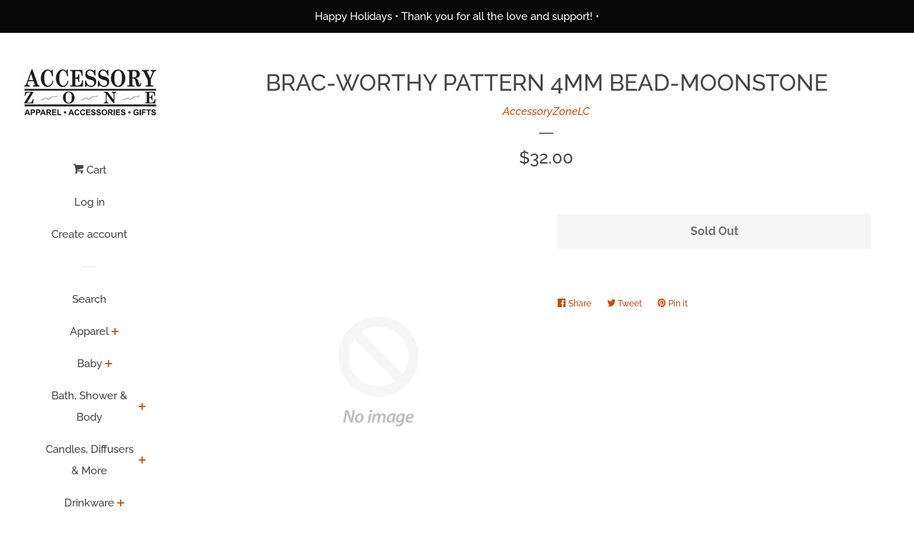

--- FILE ---
content_type: text/html; charset=utf-8
request_url: https://accessoryzone.net/products/52723_brac-worthy-pattern-4mm-bead-moonstone
body_size: 29577
content:
<!doctype html>
<!--[if lt IE 7]><html class="no-js lt-ie9 lt-ie8 lt-ie7" lang="en"> <![endif]-->
<!--[if IE 7]><html class="no-js lt-ie9 lt-ie8" lang="en"> <![endif]-->
<!--[if IE 8]><html class="no-js lt-ie9" lang="en"> <![endif]-->
<!--[if IE 9 ]><html class="ie9 no-js"> <![endif]-->
<!--[if (gt IE 9)|!(IE)]><!--> <html class="no-js"> <!--<![endif]-->
<head>

  <!-- Basic page needs ================================================== -->
  <meta charset="utf-8">
  <meta http-equiv="X-UA-Compatible" content="IE=edge,chrome=1">

  

  <!-- Title and description ================================================== -->
  <title>
  BRAC-WORTHY PATTERN 4MM BEAD-MOONSTONE &ndash; AccessoryZoneLC
  </title>

  

  <!-- Social meta ================================================== -->
  <!-- /snippets/social-meta-tags.liquid -->




<meta property="og:site_name" content="AccessoryZoneLC">
<meta property="og:url" content="https://accessoryzone.net/products/52723_brac-worthy-pattern-4mm-bead-moonstone">
<meta property="og:title" content="BRAC-WORTHY PATTERN 4MM BEAD-MOONSTONE">
<meta property="og:type" content="product">
<meta property="og:description" content="AccessoryZoneLC">

  <meta property="og:price:amount" content="32.00">
  <meta property="og:price:currency" content="USD">





<meta name="twitter:card" content="summary_large_image">
<meta name="twitter:title" content="BRAC-WORTHY PATTERN 4MM BEAD-MOONSTONE">
<meta name="twitter:description" content="AccessoryZoneLC">


  <!-- Helpers ================================================== -->
  <link rel="canonical" href="https://accessoryzone.net/products/52723_brac-worthy-pattern-4mm-bead-moonstone">
  <meta name="viewport" content="width=device-width, initial-scale=1, shrink-to-fit=no">

  

  <!-- CSS ================================================== -->
  <link href="//accessoryzone.net/cdn/shop/t/6/assets/timber.scss.css?v=176969091462716132551763498109" rel="stylesheet" type="text/css" media="all" />

  <script>
    window.theme = window.theme || {};

    var theme = {
      cartType: 'page',
      moneyFormat: "${{amount}}",
      currentTemplate: 'product',
      variables: {
        mediaQuerySmall: 'screen and (max-width: 480px)',
        bpSmall: false
      }
    }

    document.documentElement.className = document.documentElement.className.replace('no-js', 'js');
  </script>

  <!-- Header hook for plugins ================================================== -->
  <script>window.performance && window.performance.mark && window.performance.mark('shopify.content_for_header.start');</script><meta id="shopify-digital-wallet" name="shopify-digital-wallet" content="/29892628/digital_wallets/dialog">
<meta name="shopify-checkout-api-token" content="47b12ab4d4711f108e7a33edb63c5027">
<meta id="in-context-paypal-metadata" data-shop-id="29892628" data-venmo-supported="false" data-environment="production" data-locale="en_US" data-paypal-v4="true" data-currency="USD">
<link rel="alternate" type="application/json+oembed" href="https://accessoryzone.net/products/52723_brac-worthy-pattern-4mm-bead-moonstone.oembed">
<script async="async" src="/checkouts/internal/preloads.js?locale=en-US"></script>
<link rel="preconnect" href="https://shop.app" crossorigin="anonymous">
<script async="async" src="https://shop.app/checkouts/internal/preloads.js?locale=en-US&shop_id=29892628" crossorigin="anonymous"></script>
<script id="apple-pay-shop-capabilities" type="application/json">{"shopId":29892628,"countryCode":"US","currencyCode":"USD","merchantCapabilities":["supports3DS"],"merchantId":"gid:\/\/shopify\/Shop\/29892628","merchantName":"AccessoryZoneLC","requiredBillingContactFields":["postalAddress","email"],"requiredShippingContactFields":["postalAddress","email"],"shippingType":"shipping","supportedNetworks":["visa","masterCard","amex","discover","elo","jcb"],"total":{"type":"pending","label":"AccessoryZoneLC","amount":"1.00"},"shopifyPaymentsEnabled":true,"supportsSubscriptions":true}</script>
<script id="shopify-features" type="application/json">{"accessToken":"47b12ab4d4711f108e7a33edb63c5027","betas":["rich-media-storefront-analytics"],"domain":"accessoryzone.net","predictiveSearch":true,"shopId":29892628,"locale":"en"}</script>
<script>var Shopify = Shopify || {};
Shopify.shop = "accessoryzonelc.myshopify.com";
Shopify.locale = "en";
Shopify.currency = {"active":"USD","rate":"1.0"};
Shopify.country = "US";
Shopify.theme = {"name":"Pop","id":33269153834,"schema_name":"Pop","schema_version":"7.2.0","theme_store_id":719,"role":"main"};
Shopify.theme.handle = "null";
Shopify.theme.style = {"id":null,"handle":null};
Shopify.cdnHost = "accessoryzone.net/cdn";
Shopify.routes = Shopify.routes || {};
Shopify.routes.root = "/";</script>
<script type="module">!function(o){(o.Shopify=o.Shopify||{}).modules=!0}(window);</script>
<script>!function(o){function n(){var o=[];function n(){o.push(Array.prototype.slice.apply(arguments))}return n.q=o,n}var t=o.Shopify=o.Shopify||{};t.loadFeatures=n(),t.autoloadFeatures=n()}(window);</script>
<script>
  window.ShopifyPay = window.ShopifyPay || {};
  window.ShopifyPay.apiHost = "shop.app\/pay";
  window.ShopifyPay.redirectState = null;
</script>
<script id="shop-js-analytics" type="application/json">{"pageType":"product"}</script>
<script defer="defer" async type="module" src="//accessoryzone.net/cdn/shopifycloud/shop-js/modules/v2/client.init-shop-cart-sync_BN7fPSNr.en.esm.js"></script>
<script defer="defer" async type="module" src="//accessoryzone.net/cdn/shopifycloud/shop-js/modules/v2/chunk.common_Cbph3Kss.esm.js"></script>
<script defer="defer" async type="module" src="//accessoryzone.net/cdn/shopifycloud/shop-js/modules/v2/chunk.modal_DKumMAJ1.esm.js"></script>
<script type="module">
  await import("//accessoryzone.net/cdn/shopifycloud/shop-js/modules/v2/client.init-shop-cart-sync_BN7fPSNr.en.esm.js");
await import("//accessoryzone.net/cdn/shopifycloud/shop-js/modules/v2/chunk.common_Cbph3Kss.esm.js");
await import("//accessoryzone.net/cdn/shopifycloud/shop-js/modules/v2/chunk.modal_DKumMAJ1.esm.js");

  window.Shopify.SignInWithShop?.initShopCartSync?.({"fedCMEnabled":true,"windoidEnabled":true});

</script>
<script>
  window.Shopify = window.Shopify || {};
  if (!window.Shopify.featureAssets) window.Shopify.featureAssets = {};
  window.Shopify.featureAssets['shop-js'] = {"shop-cart-sync":["modules/v2/client.shop-cart-sync_CJVUk8Jm.en.esm.js","modules/v2/chunk.common_Cbph3Kss.esm.js","modules/v2/chunk.modal_DKumMAJ1.esm.js"],"init-fed-cm":["modules/v2/client.init-fed-cm_7Fvt41F4.en.esm.js","modules/v2/chunk.common_Cbph3Kss.esm.js","modules/v2/chunk.modal_DKumMAJ1.esm.js"],"init-shop-email-lookup-coordinator":["modules/v2/client.init-shop-email-lookup-coordinator_Cc088_bR.en.esm.js","modules/v2/chunk.common_Cbph3Kss.esm.js","modules/v2/chunk.modal_DKumMAJ1.esm.js"],"init-windoid":["modules/v2/client.init-windoid_hPopwJRj.en.esm.js","modules/v2/chunk.common_Cbph3Kss.esm.js","modules/v2/chunk.modal_DKumMAJ1.esm.js"],"shop-button":["modules/v2/client.shop-button_B0jaPSNF.en.esm.js","modules/v2/chunk.common_Cbph3Kss.esm.js","modules/v2/chunk.modal_DKumMAJ1.esm.js"],"shop-cash-offers":["modules/v2/client.shop-cash-offers_DPIskqss.en.esm.js","modules/v2/chunk.common_Cbph3Kss.esm.js","modules/v2/chunk.modal_DKumMAJ1.esm.js"],"shop-toast-manager":["modules/v2/client.shop-toast-manager_CK7RT69O.en.esm.js","modules/v2/chunk.common_Cbph3Kss.esm.js","modules/v2/chunk.modal_DKumMAJ1.esm.js"],"init-shop-cart-sync":["modules/v2/client.init-shop-cart-sync_BN7fPSNr.en.esm.js","modules/v2/chunk.common_Cbph3Kss.esm.js","modules/v2/chunk.modal_DKumMAJ1.esm.js"],"init-customer-accounts-sign-up":["modules/v2/client.init-customer-accounts-sign-up_CfPf4CXf.en.esm.js","modules/v2/client.shop-login-button_DeIztwXF.en.esm.js","modules/v2/chunk.common_Cbph3Kss.esm.js","modules/v2/chunk.modal_DKumMAJ1.esm.js"],"pay-button":["modules/v2/client.pay-button_CgIwFSYN.en.esm.js","modules/v2/chunk.common_Cbph3Kss.esm.js","modules/v2/chunk.modal_DKumMAJ1.esm.js"],"init-customer-accounts":["modules/v2/client.init-customer-accounts_DQ3x16JI.en.esm.js","modules/v2/client.shop-login-button_DeIztwXF.en.esm.js","modules/v2/chunk.common_Cbph3Kss.esm.js","modules/v2/chunk.modal_DKumMAJ1.esm.js"],"avatar":["modules/v2/client.avatar_BTnouDA3.en.esm.js"],"init-shop-for-new-customer-accounts":["modules/v2/client.init-shop-for-new-customer-accounts_CsZy_esa.en.esm.js","modules/v2/client.shop-login-button_DeIztwXF.en.esm.js","modules/v2/chunk.common_Cbph3Kss.esm.js","modules/v2/chunk.modal_DKumMAJ1.esm.js"],"shop-follow-button":["modules/v2/client.shop-follow-button_BRMJjgGd.en.esm.js","modules/v2/chunk.common_Cbph3Kss.esm.js","modules/v2/chunk.modal_DKumMAJ1.esm.js"],"checkout-modal":["modules/v2/client.checkout-modal_B9Drz_yf.en.esm.js","modules/v2/chunk.common_Cbph3Kss.esm.js","modules/v2/chunk.modal_DKumMAJ1.esm.js"],"shop-login-button":["modules/v2/client.shop-login-button_DeIztwXF.en.esm.js","modules/v2/chunk.common_Cbph3Kss.esm.js","modules/v2/chunk.modal_DKumMAJ1.esm.js"],"lead-capture":["modules/v2/client.lead-capture_DXYzFM3R.en.esm.js","modules/v2/chunk.common_Cbph3Kss.esm.js","modules/v2/chunk.modal_DKumMAJ1.esm.js"],"shop-login":["modules/v2/client.shop-login_CA5pJqmO.en.esm.js","modules/v2/chunk.common_Cbph3Kss.esm.js","modules/v2/chunk.modal_DKumMAJ1.esm.js"],"payment-terms":["modules/v2/client.payment-terms_BxzfvcZJ.en.esm.js","modules/v2/chunk.common_Cbph3Kss.esm.js","modules/v2/chunk.modal_DKumMAJ1.esm.js"]};
</script>
<script>(function() {
  var isLoaded = false;
  function asyncLoad() {
    if (isLoaded) return;
    isLoaded = true;
    var urls = ["https:\/\/static.rechargecdn.com\/static\/js\/recharge.js?shop=accessoryzonelc.myshopify.com"];
    for (var i = 0; i < urls.length; i++) {
      var s = document.createElement('script');
      s.type = 'text/javascript';
      s.async = true;
      s.src = urls[i];
      var x = document.getElementsByTagName('script')[0];
      x.parentNode.insertBefore(s, x);
    }
  };
  if(window.attachEvent) {
    window.attachEvent('onload', asyncLoad);
  } else {
    window.addEventListener('load', asyncLoad, false);
  }
})();</script>
<script id="__st">var __st={"a":29892628,"offset":-21600,"reqid":"6ca879aa-f55c-472f-91d1-3fcbad946f22-1769967145","pageurl":"accessoryzone.net\/products\/52723_brac-worthy-pattern-4mm-bead-moonstone","u":"47154d37e961","p":"product","rtyp":"product","rid":7631355674879};</script>
<script>window.ShopifyPaypalV4VisibilityTracking = true;</script>
<script id="captcha-bootstrap">!function(){'use strict';const t='contact',e='account',n='new_comment',o=[[t,t],['blogs',n],['comments',n],[t,'customer']],c=[[e,'customer_login'],[e,'guest_login'],[e,'recover_customer_password'],[e,'create_customer']],r=t=>t.map((([t,e])=>`form[action*='/${t}']:not([data-nocaptcha='true']) input[name='form_type'][value='${e}']`)).join(','),a=t=>()=>t?[...document.querySelectorAll(t)].map((t=>t.form)):[];function s(){const t=[...o],e=r(t);return a(e)}const i='password',u='form_key',d=['recaptcha-v3-token','g-recaptcha-response','h-captcha-response',i],f=()=>{try{return window.sessionStorage}catch{return}},m='__shopify_v',_=t=>t.elements[u];function p(t,e,n=!1){try{const o=window.sessionStorage,c=JSON.parse(o.getItem(e)),{data:r}=function(t){const{data:e,action:n}=t;return t[m]||n?{data:e,action:n}:{data:t,action:n}}(c);for(const[e,n]of Object.entries(r))t.elements[e]&&(t.elements[e].value=n);n&&o.removeItem(e)}catch(o){console.error('form repopulation failed',{error:o})}}const l='form_type',E='cptcha';function T(t){t.dataset[E]=!0}const w=window,h=w.document,L='Shopify',v='ce_forms',y='captcha';let A=!1;((t,e)=>{const n=(g='f06e6c50-85a8-45c8-87d0-21a2b65856fe',I='https://cdn.shopify.com/shopifycloud/storefront-forms-hcaptcha/ce_storefront_forms_captcha_hcaptcha.v1.5.2.iife.js',D={infoText:'Protected by hCaptcha',privacyText:'Privacy',termsText:'Terms'},(t,e,n)=>{const o=w[L][v],c=o.bindForm;if(c)return c(t,g,e,D).then(n);var r;o.q.push([[t,g,e,D],n]),r=I,A||(h.body.append(Object.assign(h.createElement('script'),{id:'captcha-provider',async:!0,src:r})),A=!0)});var g,I,D;w[L]=w[L]||{},w[L][v]=w[L][v]||{},w[L][v].q=[],w[L][y]=w[L][y]||{},w[L][y].protect=function(t,e){n(t,void 0,e),T(t)},Object.freeze(w[L][y]),function(t,e,n,w,h,L){const[v,y,A,g]=function(t,e,n){const i=e?o:[],u=t?c:[],d=[...i,...u],f=r(d),m=r(i),_=r(d.filter((([t,e])=>n.includes(e))));return[a(f),a(m),a(_),s()]}(w,h,L),I=t=>{const e=t.target;return e instanceof HTMLFormElement?e:e&&e.form},D=t=>v().includes(t);t.addEventListener('submit',(t=>{const e=I(t);if(!e)return;const n=D(e)&&!e.dataset.hcaptchaBound&&!e.dataset.recaptchaBound,o=_(e),c=g().includes(e)&&(!o||!o.value);(n||c)&&t.preventDefault(),c&&!n&&(function(t){try{if(!f())return;!function(t){const e=f();if(!e)return;const n=_(t);if(!n)return;const o=n.value;o&&e.removeItem(o)}(t);const e=Array.from(Array(32),(()=>Math.random().toString(36)[2])).join('');!function(t,e){_(t)||t.append(Object.assign(document.createElement('input'),{type:'hidden',name:u})),t.elements[u].value=e}(t,e),function(t,e){const n=f();if(!n)return;const o=[...t.querySelectorAll(`input[type='${i}']`)].map((({name:t})=>t)),c=[...d,...o],r={};for(const[a,s]of new FormData(t).entries())c.includes(a)||(r[a]=s);n.setItem(e,JSON.stringify({[m]:1,action:t.action,data:r}))}(t,e)}catch(e){console.error('failed to persist form',e)}}(e),e.submit())}));const S=(t,e)=>{t&&!t.dataset[E]&&(n(t,e.some((e=>e===t))),T(t))};for(const o of['focusin','change'])t.addEventListener(o,(t=>{const e=I(t);D(e)&&S(e,y())}));const B=e.get('form_key'),M=e.get(l),P=B&&M;t.addEventListener('DOMContentLoaded',(()=>{const t=y();if(P)for(const e of t)e.elements[l].value===M&&p(e,B);[...new Set([...A(),...v().filter((t=>'true'===t.dataset.shopifyCaptcha))])].forEach((e=>S(e,t)))}))}(h,new URLSearchParams(w.location.search),n,t,e,['guest_login'])})(!0,!0)}();</script>
<script integrity="sha256-4kQ18oKyAcykRKYeNunJcIwy7WH5gtpwJnB7kiuLZ1E=" data-source-attribution="shopify.loadfeatures" defer="defer" src="//accessoryzone.net/cdn/shopifycloud/storefront/assets/storefront/load_feature-a0a9edcb.js" crossorigin="anonymous"></script>
<script crossorigin="anonymous" defer="defer" src="//accessoryzone.net/cdn/shopifycloud/storefront/assets/shopify_pay/storefront-65b4c6d7.js?v=20250812"></script>
<script data-source-attribution="shopify.dynamic_checkout.dynamic.init">var Shopify=Shopify||{};Shopify.PaymentButton=Shopify.PaymentButton||{isStorefrontPortableWallets:!0,init:function(){window.Shopify.PaymentButton.init=function(){};var t=document.createElement("script");t.src="https://accessoryzone.net/cdn/shopifycloud/portable-wallets/latest/portable-wallets.en.js",t.type="module",document.head.appendChild(t)}};
</script>
<script data-source-attribution="shopify.dynamic_checkout.buyer_consent">
  function portableWalletsHideBuyerConsent(e){var t=document.getElementById("shopify-buyer-consent"),n=document.getElementById("shopify-subscription-policy-button");t&&n&&(t.classList.add("hidden"),t.setAttribute("aria-hidden","true"),n.removeEventListener("click",e))}function portableWalletsShowBuyerConsent(e){var t=document.getElementById("shopify-buyer-consent"),n=document.getElementById("shopify-subscription-policy-button");t&&n&&(t.classList.remove("hidden"),t.removeAttribute("aria-hidden"),n.addEventListener("click",e))}window.Shopify?.PaymentButton&&(window.Shopify.PaymentButton.hideBuyerConsent=portableWalletsHideBuyerConsent,window.Shopify.PaymentButton.showBuyerConsent=portableWalletsShowBuyerConsent);
</script>
<script data-source-attribution="shopify.dynamic_checkout.cart.bootstrap">document.addEventListener("DOMContentLoaded",(function(){function t(){return document.querySelector("shopify-accelerated-checkout-cart, shopify-accelerated-checkout")}if(t())Shopify.PaymentButton.init();else{new MutationObserver((function(e,n){t()&&(Shopify.PaymentButton.init(),n.disconnect())})).observe(document.body,{childList:!0,subtree:!0})}}));
</script>
<link id="shopify-accelerated-checkout-styles" rel="stylesheet" media="screen" href="https://accessoryzone.net/cdn/shopifycloud/portable-wallets/latest/accelerated-checkout-backwards-compat.css" crossorigin="anonymous">
<style id="shopify-accelerated-checkout-cart">
        #shopify-buyer-consent {
  margin-top: 1em;
  display: inline-block;
  width: 100%;
}

#shopify-buyer-consent.hidden {
  display: none;
}

#shopify-subscription-policy-button {
  background: none;
  border: none;
  padding: 0;
  text-decoration: underline;
  font-size: inherit;
  cursor: pointer;
}

#shopify-subscription-policy-button::before {
  box-shadow: none;
}

      </style>

<script>window.performance && window.performance.mark && window.performance.mark('shopify.content_for_header.end');</script>

  
<!--[if lt IE 9]>
<script src="//cdnjs.cloudflare.com/ajax/libs/html5shiv/3.7.2/html5shiv.min.js" type="text/javascript"></script>
<![endif]-->


  
  

  
  <script src="//accessoryzone.net/cdn/shop/t/6/assets/jquery-2.2.3.min.js?v=58211863146907186831536377432" type="text/javascript"></script>
  <script src="//accessoryzone.net/cdn/shop/t/6/assets/modernizr.min.js?v=520786850485634651536377433" type="text/javascript"></script>

  <!--[if (gt IE 9)|!(IE)]><!--><script src="//accessoryzone.net/cdn/shop/t/6/assets/lazysizes.min.js?v=177476512571513845041536377432" async="async"></script><!--<![endif]-->
  <!--[if lte IE 9]><script src="//accessoryzone.net/cdn/shop/t/6/assets/lazysizes.min.js?v=177476512571513845041536377432"></script><![endif]-->

  <!--[if (gt IE 9)|!(IE)]><!--><script src="//accessoryzone.net/cdn/shop/t/6/assets/theme.js?v=143665128681346883511536377433" defer="defer"></script><!--<![endif]-->
  <!--[if lte IE 9]><script src="//accessoryzone.net/cdn/shop/t/6/assets/theme.js?v=143665128681346883511536377433"></script><![endif]-->


<style>
    .iti {
        position: relative;
        display: inline-block;
    }
    .iti * {
        box-sizing: border-box;
        -moz-box-sizing: border-box;
    }
    .iti__hide {
        display: none;
    }
    .iti__v-hide {
        visibility: hidden;
    }
    .iti input,
    .iti input[type="tel"],
    .iti input[type="text"] {
        position: relative;
        z-index: 0;
        margin-top: 0 !important;
        margin-bottom: 0 !important;
        padding-right: 36px;
        margin-right: 0;
    }
    .iti__flag-container {
        position: absolute;
        top: 0;
        bottom: 0;
        right: 0;
        padding: 1px;
    }
    .iti__selected-flag {
        z-index: 1;
        position: relative;
        display: flex;
        align-items: center;
        height: 100%;
        padding: 0 6px 0 8px;
    }
    .iti__arrow {
        margin-left: 6px;
        width: 0;
        height: 0;
        border-left: 3px solid transparent;
        border-right: 3px solid transparent;
        border-top: 4px solid #555;
    }
    .iti__arrow--up {
        border-top: none;
        border-bottom: 4px solid #555;
    }
    .iti__country-list {
        position: absolute;
        z-index: 2;
        list-style: none;
        text-align: left;
        padding: 0;
        margin: 0 0 0 -1px;
        box-shadow: 1px 1px 4px rgba(0, 0, 0, 0.2);
        background-color: #fff;
        border: 1px solid #ccc;
        white-space: nowrap;
        max-height: 200px;
        overflow-y: scroll;
        -webkit-overflow-scrolling: touch;
    }
    .iti__country-list--dropup {
        bottom: 100%;
        margin-bottom: -1px;
    }
    @media (max-width: 500px) {
        .iti__country-list {
            white-space: normal;
        }
    }
    .iti__flag-box {
        display: inline-block;
        width: 20px;
    }
    .iti__divider {
        padding-bottom: 5px;
        margin-bottom: 5px;
        border-bottom: 1px solid #ccc;
    }
    .iti__country {
        padding: 5px 10px;
        outline: 0;
    }
    .iti__dial-code {
        color: #999;
    }
    .iti__country.iti__highlight {
        background-color: rgba(0, 0, 0, 0.05);
    }
    .iti__country-name,
    .iti__dial-code,
    .iti__flag-box {
        vertical-align: middle;
    }
    .iti__country-name,
    .iti__flag-box {
        margin-right: 6px;
    }
    .iti--allow-dropdown input,
    .iti--allow-dropdown input[type="tel"],
    .iti--allow-dropdown input[type="text"],
    .iti--separate-dial-code input,
    .iti--separate-dial-code input[type="tel"],
    .iti--separate-dial-code input[type="text"] {
        padding-right: 6px;
        padding-left: 52px;
        margin-left: 0;
    }
    .iti--allow-dropdown .iti__flag-container,
    .iti--separate-dial-code .iti__flag-container {
        right: auto;
        left: 0;
    }
    .iti--allow-dropdown .iti__flag-container:hover {
        cursor: pointer;
    }
    .iti--allow-dropdown .iti__flag-container:hover .iti__selected-flag {
        background-color: rgba(0, 0, 0, 0.05);
    }
    .iti--allow-dropdown input[disabled] + .iti__flag-container:hover,
    .iti--allow-dropdown input[readonly] + .iti__flag-container:hover {
        cursor: default;
    }
    .iti--allow-dropdown input[disabled] + .iti__flag-container:hover .iti__selected-flag,
    .iti--allow-dropdown input[readonly] + .iti__flag-container:hover .iti__selected-flag {
        background-color: transparent;
    }
    .iti--separate-dial-code .iti__selected-flag {
        background-color: rgba(0, 0, 0, 0.05);
    }
    .iti--separate-dial-code .iti__selected-dial-code {
        margin-left: 6px;
    }
    .iti--container {
        position: absolute;
        top: -1000px;
        left: -1000px;
        z-index: 1060;
        padding: 1px;
    }
    .iti--container:hover {
        cursor: pointer;
    }
    .iti-mobile .iti--container {
        top: 30px;
        bottom: 30px;
        left: 30px;
        right: 30px;
        position: fixed;
    }
    .iti-mobile .iti__country-list {
        max-height: 100%;
        width: 100%;
    }
    .iti-mobile .iti__country {
        padding: 10px 10px;
        line-height: 1.5em;
    }
    .iti__flag {
        width: 20px;
    }
    .iti__flag.iti__be {
        width: 18px;
    }
    .iti__flag.iti__ch {
        width: 15px;
    }
    .iti__flag.iti__mc {
        width: 19px;
    }
    .iti__flag.iti__ne {
        width: 18px;
    }
    .iti__flag.iti__np {
        width: 13px;
    }
    .iti__flag.iti__va {
        width: 15px;
    }
    @media (-webkit-min-device-pixel-ratio: 2), (min-resolution: 192dpi) {
        .iti__flag {
            background-size: 5652px 15px;
        }
    }
    .iti__flag.iti__ac {
        height: 10px;
        background-position: 0 0;
    }
    .iti__flag.iti__ad {
        height: 14px;
        background-position: -22px 0;
    }
    .iti__flag.iti__ae {
        height: 10px;
        background-position: -44px 0;
    }
    .iti__flag.iti__af {
        height: 14px;
        background-position: -66px 0;
    }
    .iti__flag.iti__ag {
        height: 14px;
        background-position: -88px 0;
    }
    .iti__flag.iti__ai {
        height: 10px;
        background-position: -110px 0;
    }
    .iti__flag.iti__al {
        height: 15px;
        background-position: -132px 0;
    }
    .iti__flag.iti__am {
        height: 10px;
        background-position: -154px 0;
    }
    .iti__flag.iti__ao {
        height: 14px;
        background-position: -176px 0;
    }
    .iti__flag.iti__aq {
        height: 14px;
        background-position: -198px 0;
    }
    .iti__flag.iti__ar {
        height: 13px;
        background-position: -220px 0;
    }
    .iti__flag.iti__as {
        height: 10px;
        background-position: -242px 0;
    }
    .iti__flag.iti__at {
        height: 14px;
        background-position: -264px 0;
    }
    .iti__flag.iti__au {
        height: 10px;
        background-position: -286px 0;
    }
    .iti__flag.iti__aw {
        height: 14px;
        background-position: -308px 0;
    }
    .iti__flag.iti__ax {
        height: 13px;
        background-position: -330px 0;
    }
    .iti__flag.iti__az {
        height: 10px;
        background-position: -352px 0;
    }
    .iti__flag.iti__ba {
        height: 10px;
        background-position: -374px 0;
    }
    .iti__flag.iti__bb {
        height: 14px;
        background-position: -396px 0;
    }
    .iti__flag.iti__bd {
        height: 12px;
        background-position: -418px 0;
    }
    .iti__flag.iti__be {
        height: 15px;
        background-position: -440px 0;
    }
    .iti__flag.iti__bf {
        height: 14px;
        background-position: -460px 0;
    }
    .iti__flag.iti__bg {
        height: 12px;
        background-position: -482px 0;
    }
    .iti__flag.iti__bh {
        height: 12px;
        background-position: -504px 0;
    }
    .iti__flag.iti__bi {
        height: 12px;
        background-position: -526px 0;
    }
    .iti__flag.iti__bj {
        height: 14px;
        background-position: -548px 0;
    }
    .iti__flag.iti__bl {
        height: 14px;
        background-position: -570px 0;
    }
    .iti__flag.iti__bm {
        height: 10px;
        background-position: -592px 0;
    }
    .iti__flag.iti__bn {
        height: 10px;
        background-position: -614px 0;
    }
    .iti__flag.iti__bo {
        height: 14px;
        background-position: -636px 0;
    }
    .iti__flag.iti__bq {
        height: 14px;
        background-position: -658px 0;
    }
    .iti__flag.iti__br {
        height: 14px;
        background-position: -680px 0;
    }
    .iti__flag.iti__bs {
        height: 10px;
        background-position: -702px 0;
    }
    .iti__flag.iti__bt {
        height: 14px;
        background-position: -724px 0;
    }
    .iti__flag.iti__bv {
        height: 15px;
        background-position: -746px 0;
    }
    .iti__flag.iti__bw {
        height: 14px;
        background-position: -768px 0;
    }
    .iti__flag.iti__by {
        height: 10px;
        background-position: -790px 0;
    }
    .iti__flag.iti__bz {
        height: 14px;
        background-position: -812px 0;
    }
    .iti__flag.iti__ca {
        height: 10px;
        background-position: -834px 0;
    }
    .iti__flag.iti__cc {
        height: 10px;
        background-position: -856px 0;
    }
    .iti__flag.iti__cd {
        height: 15px;
        background-position: -878px 0;
    }
    .iti__flag.iti__cf {
        height: 14px;
        background-position: -900px 0;
    }
    .iti__flag.iti__cg {
        height: 14px;
        background-position: -922px 0;
    }
    .iti__flag.iti__ch {
        height: 15px;
        background-position: -944px 0;
    }
    .iti__flag.iti__ci {
        height: 14px;
        background-position: -961px 0;
    }
    .iti__flag.iti__ck {
        height: 10px;
        background-position: -983px 0;
    }
    .iti__flag.iti__cl {
        height: 14px;
        background-position: -1005px 0;
    }
    .iti__flag.iti__cm {
        height: 14px;
        background-position: -1027px 0;
    }
    .iti__flag.iti__cn {
        height: 14px;
        background-position: -1049px 0;
    }
    .iti__flag.iti__co {
        height: 14px;
        background-position: -1071px 0;
    }
    .iti__flag.iti__cp {
        height: 14px;
        background-position: -1093px 0;
    }
    .iti__flag.iti__cr {
        height: 12px;
        background-position: -1115px 0;
    }
    .iti__flag.iti__cu {
        height: 10px;
        background-position: -1137px 0;
    }
    .iti__flag.iti__cv {
        height: 12px;
        background-position: -1159px 0;
    }
    .iti__flag.iti__cw {
        height: 14px;
        background-position: -1181px 0;
    }
    .iti__flag.iti__cx {
        height: 10px;
        background-position: -1203px 0;
    }
    .iti__flag.iti__cy {
        height: 14px;
        background-position: -1225px 0;
    }
    .iti__flag.iti__cz {
        height: 14px;
        background-position: -1247px 0;
    }
    .iti__flag.iti__de {
        height: 12px;
        background-position: -1269px 0;
    }
    .iti__flag.iti__dg {
        height: 10px;
        background-position: -1291px 0;
    }
    .iti__flag.iti__dj {
        height: 14px;
        background-position: -1313px 0;
    }
    .iti__flag.iti__dk {
        height: 15px;
        background-position: -1335px 0;
    }
    .iti__flag.iti__dm {
        height: 10px;
        background-position: -1357px 0;
    }
    .iti__flag.iti__do {
        height: 14px;
        background-position: -1379px 0;
    }
    .iti__flag.iti__dz {
        height: 14px;
        background-position: -1401px 0;
    }
    .iti__flag.iti__ea {
        height: 14px;
        background-position: -1423px 0;
    }
    .iti__flag.iti__ec {
        height: 14px;
        background-position: -1445px 0;
    }
    .iti__flag.iti__ee {
        height: 13px;
        background-position: -1467px 0;
    }
    .iti__flag.iti__eg {
        height: 14px;
        background-position: -1489px 0;
    }
    .iti__flag.iti__eh {
        height: 10px;
        background-position: -1511px 0;
    }
    .iti__flag.iti__er {
        height: 10px;
        background-position: -1533px 0;
    }
    .iti__flag.iti__es {
        height: 14px;
        background-position: -1555px 0;
    }
    .iti__flag.iti__et {
        height: 10px;
        background-position: -1577px 0;
    }
    .iti__flag.iti__eu {
        height: 14px;
        background-position: -1599px 0;
    }
    .iti__flag.iti__fi {
        height: 12px;
        background-position: -1621px 0;
    }
    .iti__flag.iti__fj {
        height: 10px;
        background-position: -1643px 0;
    }
    .iti__flag.iti__fk {
        height: 10px;
        background-position: -1665px 0;
    }
    .iti__flag.iti__fm {
        height: 11px;
        background-position: -1687px 0;
    }
    .iti__flag.iti__fo {
        height: 15px;
        background-position: -1709px 0;
    }
    .iti__flag.iti__fr {
        height: 14px;
        background-position: -1731px 0;
    }
    .iti__flag.iti__ga {
        height: 15px;
        background-position: -1753px 0;
    }
    .iti__flag.iti__gb {
        height: 10px;
        background-position: -1775px 0;
    }
    .iti__flag.iti__gd {
        height: 12px;
        background-position: -1797px 0;
    }
    .iti__flag.iti__ge {
        height: 14px;
        background-position: -1819px 0;
    }
    .iti__flag.iti__gf {
        height: 14px;
        background-position: -1841px 0;
    }
    .iti__flag.iti__gg {
        height: 14px;
        background-position: -1863px 0;
    }
    .iti__flag.iti__gh {
        height: 14px;
        background-position: -1885px 0;
    }
    .iti__flag.iti__gi {
        height: 10px;
        background-position: -1907px 0;
    }
    .iti__flag.iti__gl {
        height: 14px;
        background-position: -1929px 0;
    }
    .iti__flag.iti__gm {
        height: 14px;
        background-position: -1951px 0;
    }
    .iti__flag.iti__gn {
        height: 14px;
        background-position: -1973px 0;
    }
    .iti__flag.iti__gp {
        height: 14px;
        background-position: -1995px 0;
    }
    .iti__flag.iti__gq {
        height: 14px;
        background-position: -2017px 0;
    }
    .iti__flag.iti__gr {
        height: 14px;
        background-position: -2039px 0;
    }
    .iti__flag.iti__gs {
        height: 10px;
        background-position: -2061px 0;
    }
    .iti__flag.iti__gt {
        height: 13px;
        background-position: -2083px 0;
    }
    .iti__flag.iti__gu {
        height: 11px;
        background-position: -2105px 0;
    }
    .iti__flag.iti__gw {
        height: 10px;
        background-position: -2127px 0;
    }
    .iti__flag.iti__gy {
        height: 12px;
        background-position: -2149px 0;
    }
    .iti__flag.iti__hk {
        height: 14px;
        background-position: -2171px 0;
    }
    .iti__flag.iti__hm {
        height: 10px;
        background-position: -2193px 0;
    }
    .iti__flag.iti__hn {
        height: 10px;
        background-position: -2215px 0;
    }
    .iti__flag.iti__hr {
        height: 10px;
        background-position: -2237px 0;
    }
    .iti__flag.iti__ht {
        height: 12px;
        background-position: -2259px 0;
    }
    .iti__flag.iti__hu {
        height: 10px;
        background-position: -2281px 0;
    }
    .iti__flag.iti__ic {
        height: 14px;
        background-position: -2303px 0;
    }
    .iti__flag.iti__id {
        height: 14px;
        background-position: -2325px 0;
    }
    .iti__flag.iti__ie {
        height: 10px;
        background-position: -2347px 0;
    }
    .iti__flag.iti__il {
        height: 15px;
        background-position: -2369px 0;
    }
    .iti__flag.iti__im {
        height: 10px;
        background-position: -2391px 0;
    }
    .iti__flag.iti__in {
        height: 14px;
        background-position: -2413px 0;
    }
    .iti__flag.iti__io {
        height: 10px;
        background-position: -2435px 0;
    }
    .iti__flag.iti__iq {
        height: 14px;
        background-position: -2457px 0;
    }
    .iti__flag.iti__ir {
        height: 12px;
        background-position: -2479px 0;
    }
    .iti__flag.iti__is {
        height: 15px;
        background-position: -2501px 0;
    }
    .iti__flag.iti__it {
        height: 14px;
        background-position: -2523px 0;
    }
    .iti__flag.iti__je {
        height: 12px;
        background-position: -2545px 0;
    }
    .iti__flag.iti__jm {
        height: 10px;
        background-position: -2567px 0;
    }
    .iti__flag.iti__jo {
        height: 10px;
        background-position: -2589px 0;
    }
    .iti__flag.iti__jp {
        height: 14px;
        background-position: -2611px 0;
    }
    .iti__flag.iti__ke {
        height: 14px;
        background-position: -2633px 0;
    }
    .iti__flag.iti__kg {
        height: 12px;
        background-position: -2655px 0;
    }
    .iti__flag.iti__kh {
        height: 13px;
        background-position: -2677px 0;
    }
    .iti__flag.iti__ki {
        height: 10px;
        background-position: -2699px 0;
    }
    .iti__flag.iti__km {
        height: 12px;
        background-position: -2721px 0;
    }
    .iti__flag.iti__kn {
        height: 14px;
        background-position: -2743px 0;
    }
    .iti__flag.iti__kp {
        height: 10px;
        background-position: -2765px 0;
    }
    .iti__flag.iti__kr {
        height: 14px;
        background-position: -2787px 0;
    }
    .iti__flag.iti__kw {
        height: 10px;
        background-position: -2809px 0;
    }
    .iti__flag.iti__ky {
        height: 10px;
        background-position: -2831px 0;
    }
    .iti__flag.iti__kz {
        height: 10px;
        background-position: -2853px 0;
    }
    .iti__flag.iti__la {
        height: 14px;
        background-position: -2875px 0;
    }
    .iti__flag.iti__lb {
        height: 14px;
        background-position: -2897px 0;
    }
    .iti__flag.iti__lc {
        height: 10px;
        background-position: -2919px 0;
    }
    .iti__flag.iti__li {
        height: 12px;
        background-position: -2941px 0;
    }
    .iti__flag.iti__lk {
        height: 10px;
        background-position: -2963px 0;
    }
    .iti__flag.iti__lr {
        height: 11px;
        background-position: -2985px 0;
    }
    .iti__flag.iti__ls {
        height: 14px;
        background-position: -3007px 0;
    }
    .iti__flag.iti__lt {
        height: 12px;
        background-position: -3029px 0;
    }
    .iti__flag.iti__lu {
        height: 12px;
        background-position: -3051px 0;
    }
    .iti__flag.iti__lv {
        height: 10px;
        background-position: -3073px 0;
    }
    .iti__flag.iti__ly {
        height: 10px;
        background-position: -3095px 0;
    }
    .iti__flag.iti__ma {
        height: 14px;
        background-position: -3117px 0;
    }
    .iti__flag.iti__mc {
        height: 15px;
        background-position: -3139px 0;
    }
    .iti__flag.iti__md {
        height: 10px;
        background-position: -3160px 0;
    }
    .iti__flag.iti__me {
        height: 10px;
        background-position: -3182px 0;
    }
    .iti__flag.iti__mf {
        height: 14px;
        background-position: -3204px 0;
    }
    .iti__flag.iti__mg {
        height: 14px;
        background-position: -3226px 0;
    }
    .iti__flag.iti__mh {
        height: 11px;
        background-position: -3248px 0;
    }
    .iti__flag.iti__mk {
        height: 10px;
        background-position: -3270px 0;
    }
    .iti__flag.iti__ml {
        height: 14px;
        background-position: -3292px 0;
    }
    .iti__flag.iti__mm {
        height: 14px;
        background-position: -3314px 0;
    }
    .iti__flag.iti__mn {
        height: 10px;
        background-position: -3336px 0;
    }
    .iti__flag.iti__mo {
        height: 14px;
        background-position: -3358px 0;
    }
    .iti__flag.iti__mp {
        height: 10px;
        background-position: -3380px 0;
    }
    .iti__flag.iti__mq {
        height: 14px;
        background-position: -3402px 0;
    }
    .iti__flag.iti__mr {
        height: 14px;
        background-position: -3424px 0;
    }
    .iti__flag.iti__ms {
        height: 10px;
        background-position: -3446px 0;
    }
    .iti__flag.iti__mt {
        height: 14px;
        background-position: -3468px 0;
    }
    .iti__flag.iti__mu {
        height: 14px;
        background-position: -3490px 0;
    }
    .iti__flag.iti__mv {
        height: 14px;
        background-position: -3512px 0;
    }
    .iti__flag.iti__mw {
        height: 14px;
        background-position: -3534px 0;
    }
    .iti__flag.iti__mx {
        height: 12px;
        background-position: -3556px 0;
    }
    .iti__flag.iti__my {
        height: 10px;
        background-position: -3578px 0;
    }
    .iti__flag.iti__mz {
        height: 14px;
        background-position: -3600px 0;
    }
    .iti__flag.iti__na {
        height: 14px;
        background-position: -3622px 0;
    }
    .iti__flag.iti__nc {
        height: 10px;
        background-position: -3644px 0;
    }
    .iti__flag.iti__ne {
        height: 15px;
        background-position: -3666px 0;
    }
    .iti__flag.iti__nf {
        height: 10px;
        background-position: -3686px 0;
    }
    .iti__flag.iti__ng {
        height: 10px;
        background-position: -3708px 0;
    }
    .iti__flag.iti__ni {
        height: 12px;
        background-position: -3730px 0;
    }
    .iti__flag.iti__nl {
        height: 14px;
        background-position: -3752px 0;
    }
    .iti__flag.iti__no {
        height: 15px;
        background-position: -3774px 0;
    }
    .iti__flag.iti__np {
        height: 15px;
        background-position: -3796px 0;
    }
    .iti__flag.iti__nr {
        height: 10px;
        background-position: -3811px 0;
    }
    .iti__flag.iti__nu {
        height: 10px;
        background-position: -3833px 0;
    }
    .iti__flag.iti__nz {
        height: 10px;
        background-position: -3855px 0;
    }
    .iti__flag.iti__om {
        height: 10px;
        background-position: -3877px 0;
    }
    .iti__flag.iti__pa {
        height: 14px;
        background-position: -3899px 0;
    }
    .iti__flag.iti__pe {
        height: 14px;
        background-position: -3921px 0;
    }
    .iti__flag.iti__pf {
        height: 14px;
        background-position: -3943px 0;
    }
    .iti__flag.iti__pg {
        height: 15px;
        background-position: -3965px 0;
    }
    .iti__flag.iti__ph {
        height: 10px;
        background-position: -3987px 0;
    }
    .iti__flag.iti__pk {
        height: 14px;
        background-position: -4009px 0;
    }
    .iti__flag.iti__pl {
        height: 13px;
        background-position: -4031px 0;
    }
    .iti__flag.iti__pm {
        height: 14px;
        background-position: -4053px 0;
    }
    .iti__flag.iti__pn {
        height: 10px;
        background-position: -4075px 0;
    }
    .iti__flag.iti__pr {
        height: 14px;
        background-position: -4097px 0;
    }
    .iti__flag.iti__ps {
        height: 10px;
        background-position: -4119px 0;
    }
    .iti__flag.iti__pt {
        height: 14px;
        background-position: -4141px 0;
    }
    .iti__flag.iti__pw {
        height: 13px;
        background-position: -4163px 0;
    }
    .iti__flag.iti__py {
        height: 11px;
        background-position: -4185px 0;
    }
    .iti__flag.iti__qa {
        height: 8px;
        background-position: -4207px 0;
    }
    .iti__flag.iti__re {
        height: 14px;
        background-position: -4229px 0;
    }
    .iti__flag.iti__ro {
        height: 14px;
        background-position: -4251px 0;
    }
    .iti__flag.iti__rs {
        height: 14px;
        background-position: -4273px 0;
    }
    .iti__flag.iti__ru {
        height: 14px;
        background-position: -4295px 0;
    }
    .iti__flag.iti__rw {
        height: 14px;
        background-position: -4317px 0;
    }
    .iti__flag.iti__sa {
        height: 14px;
        background-position: -4339px 0;
    }
    .iti__flag.iti__sb {
        height: 10px;
        background-position: -4361px 0;
    }
    .iti__flag.iti__sc {
        height: 10px;
        background-position: -4383px 0;
    }
    .iti__flag.iti__sd {
        height: 10px;
        background-position: -4405px 0;
    }
    .iti__flag.iti__se {
        height: 13px;
        background-position: -4427px 0;
    }
    .iti__flag.iti__sg {
        height: 14px;
        background-position: -4449px 0;
    }
    .iti__flag.iti__sh {
        height: 10px;
        background-position: -4471px 0;
    }
    .iti__flag.iti__si {
        height: 10px;
        background-position: -4493px 0;
    }
    .iti__flag.iti__sj {
        height: 15px;
        background-position: -4515px 0;
    }
    .iti__flag.iti__sk {
        height: 14px;
        background-position: -4537px 0;
    }
    .iti__flag.iti__sl {
        height: 14px;
        background-position: -4559px 0;
    }
    .iti__flag.iti__sm {
        height: 15px;
        background-position: -4581px 0;
    }
    .iti__flag.iti__sn {
        height: 14px;
        background-position: -4603px 0;
    }
    .iti__flag.iti__so {
        height: 14px;
        background-position: -4625px 0;
    }
    .iti__flag.iti__sr {
        height: 14px;
        background-position: -4647px 0;
    }
    .iti__flag.iti__ss {
        height: 10px;
        background-position: -4669px 0;
    }
    .iti__flag.iti__st {
        height: 10px;
        background-position: -4691px 0;
    }
    .iti__flag.iti__sv {
        height: 12px;
        background-position: -4713px 0;
    }
    .iti__flag.iti__sx {
        height: 14px;
        background-position: -4735px 0;
    }
    .iti__flag.iti__sy {
        height: 14px;
        background-position: -4757px 0;
    }
    .iti__flag.iti__sz {
        height: 14px;
        background-position: -4779px 0;
    }
    .iti__flag.iti__ta {
        height: 10px;
        background-position: -4801px 0;
    }
    .iti__flag.iti__tc {
        height: 10px;
        background-position: -4823px 0;
    }
    .iti__flag.iti__td {
        height: 14px;
        background-position: -4845px 0;
    }
    .iti__flag.iti__tf {
        height: 14px;
        background-position: -4867px 0;
    }
    .iti__flag.iti__tg {
        height: 13px;
        background-position: -4889px 0;
    }
    .iti__flag.iti__th {
        height: 14px;
        background-position: -4911px 0;
    }
    .iti__flag.iti__tj {
        height: 10px;
        background-position: -4933px 0;
    }
    .iti__flag.iti__tk {
        height: 10px;
        background-position: -4955px 0;
    }
    .iti__flag.iti__tl {
        height: 10px;
        background-position: -4977px 0;
    }
    .iti__flag.iti__tm {
        height: 14px;
        background-position: -4999px 0;
    }
    .iti__flag.iti__tn {
        height: 14px;
        background-position: -5021px 0;
    }
    .iti__flag.iti__to {
        height: 10px;
        background-position: -5043px 0;
    }
    .iti__flag.iti__tr {
        height: 14px;
        background-position: -5065px 0;
    }
    .iti__flag.iti__tt {
        height: 12px;
        background-position: -5087px 0;
    }
    .iti__flag.iti__tv {
        height: 10px;
        background-position: -5109px 0;
    }
    .iti__flag.iti__tw {
        height: 14px;
        background-position: -5131px 0;
    }
    .iti__flag.iti__tz {
        height: 14px;
        background-position: -5153px 0;
    }
    .iti__flag.iti__ua {
        height: 14px;
        background-position: -5175px 0;
    }
    .iti__flag.iti__ug {
        height: 14px;
        background-position: -5197px 0;
    }
    .iti__flag.iti__um {
        height: 11px;
        background-position: -5219px 0;
    }
    .iti__flag.iti__un {
        height: 14px;
        background-position: -5241px 0;
    }
    .iti__flag.iti__us {
        height: 11px;
        background-position: -5263px 0;
    }
    .iti__flag.iti__uy {
        height: 14px;
        background-position: -5285px 0;
    }
    .iti__flag.iti__uz {
        height: 10px;
        background-position: -5307px 0;
    }
    .iti__flag.iti__va {
        height: 15px;
        background-position: -5329px 0;
    }
    .iti__flag.iti__vc {
        height: 14px;
        background-position: -5346px 0;
    }
    .iti__flag.iti__ve {
        height: 14px;
        background-position: -5368px 0;
    }
    .iti__flag.iti__vg {
        height: 10px;
        background-position: -5390px 0;
    }
    .iti__flag.iti__vi {
        height: 14px;
        background-position: -5412px 0;
    }
    .iti__flag.iti__vn {
        height: 14px;
        background-position: -5434px 0;
    }
    .iti__flag.iti__vu {
        height: 12px;
        background-position: -5456px 0;
    }
    .iti__flag.iti__wf {
        height: 14px;
        background-position: -5478px 0;
    }
    .iti__flag.iti__ws {
        height: 10px;
        background-position: -5500px 0;
    }
    .iti__flag.iti__xk {
        height: 15px;
        background-position: -5522px 0;
    }
    .iti__flag.iti__ye {
        height: 14px;
        background-position: -5544px 0;
    }
    .iti__flag.iti__yt {
        height: 14px;
        background-position: -5566px 0;
    }
    .iti__flag.iti__za {
        height: 14px;
        background-position: -5588px 0;
    }
    .iti__flag.iti__zm {
        height: 14px;
        background-position: -5610px 0;
    }
    .iti__flag.iti__zw {
        height: 10px;
        background-position: -5632px 0;
    }
    .iti__flag {
        height: 15px;
        box-shadow: 0 0 1px 0 #888;
        background-image: url("https://cdnjs.cloudflare.com/ajax/libs/intl-tel-input/17.0.13/img/flags.png");
        background-repeat: no-repeat;
        background-color: #dbdbdb;
        background-position: 20px 0;
    }
    @media (-webkit-min-device-pixel-ratio: 2), (min-resolution: 192dpi) {
        .iti__flag {
            background-image: url("https://cdnjs.cloudflare.com/ajax/libs/intl-tel-input/17.0.13/img/flags.png");
        }
    }
    .iti__flag.iti__np {
        background-color: transparent;
    }
    .cart-property .property_name {
        font-weight: 400;
        padding-right: 0;
        min-width: auto;
        width: auto;
    }
    .input_file + label {
        cursor: pointer;
        padding: 3px 10px;
        width: auto;
        text-align: center;
        margin: 0;
        background: #f4f8fb;
        border: 1px solid #dbe1e8;
    }
    #error-msg,
    .hulkapps_with_discount {
        color: red;
    }
    .discount_error {
        border-color: red;
    }
    .edit_form input,
    .edit_form select,
    .edit_form textarea {
        min-height: 44px !important;
    }
    .hulkapps_summary {
        font-size: 14px;
        display: block;
        color: red;
    }
    .hulkapps-summary-line-discount-code {
        margin: 10px 0;
        display: block;
    }
    .actual_price {
        text-decoration: line-through;
    }
    input.error {
        border: 1px solid #ff7c7c;
    }
    #valid-msg {
        color: #00c900;
    }
    .edit_cart_option {
        margin-top: 10px !important;
        display: none;
    }
    .hulkapps_discount_hide {
        margin-top: 10px;
        display: flex !important;
        justify-content: flex-end;
    }
    .hulkapps_discount_code {
        width: auto !important;
        margin: 0 12px 0 0 !important;
    }
    .discount_code_box {
        display: none;
        margin-bottom: 10px;
        text-align: right;
    }
    @media screen and (max-width: 480px) {
        .hulkapps_discount_code {
            width: 100%;
        }
        .hulkapps_option_name,
        .hulkapps_option_value {
            display: block !important;
        }
        .hulkapp_close,
        .hulkapp_save {
            margin-bottom: 8px;
        }
    }
    @media screen and (max-width: 991px) {
        .hulkapps_option_name,
        .hulkapps_option_value {
            display: block !important;
            width: 100% !important;
            max-width: 100% !important;
        }
        .hulkapps_discount_button {
            height: 40px;
        }
    }
    body.body_fixed {
        overflow: hidden;
    }
    select.hulkapps_dd {
        padding-right: 30px !important;
    }
    .cb_render .hulkapps_option_value label {
        display: flex !important;
        align-items: center;
    }
    .dd_multi_render select {
        padding-right: 5px !important;
        min-height: 80px !important;
    }
    .hulkapps-tooltip {
        position: relative;
        display: inline-block;
        cursor: pointer;
        vertical-align: middle;
    }
    .hulkapps-tooltip img {
        display: block;
    }
    .hulkapps-tooltip .hulkapps-tooltip-inner {
        position: absolute;
        bottom: calc(100% + 5px);
        background: #000;
        left: -8px;
        color: #fff;
        box-shadow: 0 6px 30px rgba(0, 0, 0, 0.08);
        opacity: 0;
        visibility: hidden;
        transition: all ease-in-out 0.5s;
        border-radius: 5px;
        font-size: 13px;
        text-align: center;
        z-index: 999;
        white-space: nowrap;
        padding: 7px;
    }
    .hulkapps-tooltip:hover .hulkapps-tooltip-inner {
        opacity: 1;
        visibility: visible;
    }
    .hulkapps-tooltip .hulkapps-tooltip-inner:after {
        content: "";
        position: absolute;
        top: 100%;
        left: 11px;
        border-width: 5px;
        border-style: solid;
        border-color: #000 transparent transparent transparent;
    }
    .hulkapps-tooltip.bottom .hulkapps-tooltip-inner {
        bottom: auto;
        top: calc(100% + 5px);
        padding: 0;
    }
    .hulkapps-tooltip.bottom .hulkapps-tooltip-inner:after {
        bottom: 100%;
        top: auto;
        border-color: transparent transparent #000;
    }
    .hulkapps-tooltip .hulkapps-tooltip-inner.swatch-tooltip {
        left: 1px;
    }
    .hulkapps-tooltip .hulkapps-tooltip-inner.swatch-tooltip p {
        margin: 0 0 5px;
        color: #fff;
        white-space: normal;
    }
    .hulkapps-tooltip .hulkapps-tooltip-inner.swatch-tooltip img {
        max-width: 100%;
    }
    .hulkapps-tooltip .hulkapps-tooltip-inner.swatch-tooltip img.circle {
        border-radius: 50%;
    }
    .hulkapps-tooltip .hulkapps-tooltip-inner.multiswatch-tooltip {
        left: 1px;
    }
    .hulkapps-tooltip .hulkapps-tooltip-inner.multiswatch-tooltip p {
        margin: 0 0 5px;
        color: #fff;
        white-space: normal;
    }
    .hulkapps-tooltip .hulkapps-tooltip-inner.multiswatch-tooltip img {
        max-width: 100%;
    }
    .hulkapps-tooltip .hulkapps-tooltip-inner.multiswatch-tooltip img.circle {
        border-radius: 50%;
    }
    .hulkapp_save,
    .hulkapps_discount_button,
    button.hulkapp_close {
        cursor: pointer;
        border-radius: 2px;
        font-weight: 600;
        text-transform: none;
        letter-spacing: 0.08em;
        font-size: 14px;
        padding: 8px 15px;
    }
    .hulkapps-cart-original-total {
        display: block;
    }
    .discount-tag {
        background: #ebebeb;
        padding: 5px 10px;
        border-radius: 5px;
        display: inline-block;
        margin-right: 30px;
        color: #000;
    }
    .discount-tag .close-ajax-tag {
        position: relative;
        width: 15px;
        height: 15px;
        display: inline-block;
        margin-left: 5px;
        vertical-align: middle;
        cursor: pointer;
    }
    .discount-tag .close-ajax-tag:after,
    .discount-tag .close-ajax-tag:before {
        position: absolute;
        top: 50%;
        left: 50%;
        transform: translate(-50%, -50%) rotate(45deg);
        width: 2px;
        height: 10px;
        background-color: #3d3d3d;
    }
    .discount-tag .close-ajax-tag:before {
        width: 10px;
        height: 2px;
    }
    .hulkapps_discount_code {
        max-width: 50%;
        border-radius: 4px;
        border: 1px solid #b8b8b8;
        padding: 10px 16px;
    }
    .discount-tag {
        background: #ebebeb;
        padding: 5px 10px;
        border-radius: 5px;
        display: inline-block;
        margin-right: 30px;
    }
    .discount-tag .close-tag {
        position: relative;
        width: 15px;
        height: 15px;
        display: inline-block;
        margin-left: 5px;
        vertical-align: middle;
        cursor: pointer;
    }
    .discount-tag .close-tag:after,
    .discount-tag .close-tag:before {
        content: "";
        position: absolute;
        top: 50%;
        left: 50%;
        transform: translate(-50%, -50%) rotate(45deg);
        width: 2px;
        height: 10px;
        background-color: #3d3d3d;
    }
    .discount-tag .close-tag:before {
        width: 10px;
        height: 2px;
    }
    .after_discount_price {
        font-weight: 700;
    }
    .final-total {
        font-weight: 400;
        margin-right: 30px;
    }
    @media screen and (max-width: 991px) {
        body.body_fixed {
            position: fixed;
            top: 0;
            right: 0;
            left: 0;
            bottom: 0;
        }
    }
    @media only screen and (max-width: 749px) {
        .hulkapps_swatch_option {
            margin-bottom: 10px !important;
        }
    }
    @media (max-width: 767px) {
        #hulkapp_popupOverlay {
            padding-top: 10px !important;
        }
        .hulkapps_discount_code {
            width: 100% !important;
        }
    }
    .hulkapps-volumes {
        display: block;
        width: 100%;
    }
    .iti__flag {
        display: block !important;
    }
    [id^="hulkapps_custom_options"] .hide {
        display: none;
    }
    .hulkapps_option_value input[type="color"] {
        -webkit-appearance: none !important;
        border: none !important;
        height: 38px !important;
        width: 38px !important;
        border-radius: 25px !important;
        background: none !important;
    }
    .popup_render {
        margin-bottom: 0 !important;
        display: flex !important;
        align-items: center !important;
    }
    .popup_render .hulkapps_option_value {
        min-width: auto !important;
    }
    .popup_render a {
        text-decoration: underline !important;
        transition: all 0.3s !important;
        font-weight: normal !important;
    }
    .popup_render a:hover {
        color: #6e6e6e;
    }
    .cut-popup-icon {
        display: flex;
        align-items: center;
    }
    .cut-popup-icon-span {
        display: flex;
    }
    .des-detail {
        font-weight: normal;
    }
    #hulkapp_popupOverlay {
        z-index: 99999999 !important;
    }
    .dp_render .hulkapps_option_value {
        width: 72%;

    }
</style>
<script>
    
        window.hulkapps = {
        shop_slug: "accessoryzonelc",
        store_id: "accessoryzonelc.myshopify.com",
        money_format: "${{amount}}",
        cart: null,
        product: null,
        product_collections: null,
        product_variants: null,
        is_volume_discount: null,
        is_product_option: true,
        product_id: null,
        page_type: null,
        po_url: "https://productoption.hulkapps.com",
        po_proxy_url: "https://accessoryzone.net",
        vd_url: "https://volumediscount.hulkapps.com",
        customer: null
    }
    window.is_hulkpo_installed=true
    window.hulkapps_v2_beta_js=true
    
    

    
      window.hulkapps.page_type = "product"
      window.hulkapps.product_id = "7631355674879";
      window.hulkapps.product = {"id":7631355674879,"title":"BRAC-WORTHY PATTERN 4MM BEAD-MOONSTONE","handle":"52723_brac-worthy-pattern-4mm-bead-moonstone","description":"","published_at":"2022-04-27T09:26:27-05:00","created_at":"2022-04-27T09:26:27-05:00","vendor":"AccessoryZoneLC","type":"BRACELETS","tags":["4mm","bead-moonstone","brac-worthy","pattern"],"price":3200,"price_min":3200,"price_max":3200,"available":false,"price_varies":false,"compare_at_price":null,"compare_at_price_min":0,"compare_at_price_max":0,"compare_at_price_varies":false,"variants":[{"id":42728981922047,"title":"Default Title","option1":"Default Title","option2":null,"option3":null,"sku":"52723","requires_shipping":true,"taxable":true,"featured_image":null,"available":false,"name":"BRAC-WORTHY PATTERN 4MM BEAD-MOONSTONE","public_title":null,"options":["Default Title"],"price":3200,"weight":0,"compare_at_price":null,"inventory_management":"shopify","barcode":"0010080516","requires_selling_plan":false,"selling_plan_allocations":[]}],"images":[],"featured_image":null,"options":["Title"],"requires_selling_plan":false,"selling_plan_groups":[],"content":""}


      window.hulkapps.product_collection = []
      

      window.hulkapps.product_variant = []
      
        window.hulkapps.product_variant.push(42728981922047)
      

      window.hulkapps.product_collections = window.hulkapps.product_collection.toString();
      window.hulkapps.product_variants = window.hulkapps.product_variant.toString();

    
    // alert("in snippet");
    // console.log(window.hulkapps);
</script>

<div class="edit_popup" style="display: none;">
  <form method="post" data-action="/cart/add" id="edit_cart_popup" class="edit_form" enctype="multipart/form-data">
  </form>
</div>
<script src='https://ha-product-option.nyc3.digitaloceanspaces.com/assets/api/v2/hulkcode.js?1769967145' defer='defer'></script><link href="https://monorail-edge.shopifysvc.com" rel="dns-prefetch">
<script>(function(){if ("sendBeacon" in navigator && "performance" in window) {try {var session_token_from_headers = performance.getEntriesByType('navigation')[0].serverTiming.find(x => x.name == '_s').description;} catch {var session_token_from_headers = undefined;}var session_cookie_matches = document.cookie.match(/_shopify_s=([^;]*)/);var session_token_from_cookie = session_cookie_matches && session_cookie_matches.length === 2 ? session_cookie_matches[1] : "";var session_token = session_token_from_headers || session_token_from_cookie || "";function handle_abandonment_event(e) {var entries = performance.getEntries().filter(function(entry) {return /monorail-edge.shopifysvc.com/.test(entry.name);});if (!window.abandonment_tracked && entries.length === 0) {window.abandonment_tracked = true;var currentMs = Date.now();var navigation_start = performance.timing.navigationStart;var payload = {shop_id: 29892628,url: window.location.href,navigation_start,duration: currentMs - navigation_start,session_token,page_type: "product"};window.navigator.sendBeacon("https://monorail-edge.shopifysvc.com/v1/produce", JSON.stringify({schema_id: "online_store_buyer_site_abandonment/1.1",payload: payload,metadata: {event_created_at_ms: currentMs,event_sent_at_ms: currentMs}}));}}window.addEventListener('pagehide', handle_abandonment_event);}}());</script>
<script id="web-pixels-manager-setup">(function e(e,d,r,n,o){if(void 0===o&&(o={}),!Boolean(null===(a=null===(i=window.Shopify)||void 0===i?void 0:i.analytics)||void 0===a?void 0:a.replayQueue)){var i,a;window.Shopify=window.Shopify||{};var t=window.Shopify;t.analytics=t.analytics||{};var s=t.analytics;s.replayQueue=[],s.publish=function(e,d,r){return s.replayQueue.push([e,d,r]),!0};try{self.performance.mark("wpm:start")}catch(e){}var l=function(){var e={modern:/Edge?\/(1{2}[4-9]|1[2-9]\d|[2-9]\d{2}|\d{4,})\.\d+(\.\d+|)|Firefox\/(1{2}[4-9]|1[2-9]\d|[2-9]\d{2}|\d{4,})\.\d+(\.\d+|)|Chrom(ium|e)\/(9{2}|\d{3,})\.\d+(\.\d+|)|(Maci|X1{2}).+ Version\/(15\.\d+|(1[6-9]|[2-9]\d|\d{3,})\.\d+)([,.]\d+|)( \(\w+\)|)( Mobile\/\w+|) Safari\/|Chrome.+OPR\/(9{2}|\d{3,})\.\d+\.\d+|(CPU[ +]OS|iPhone[ +]OS|CPU[ +]iPhone|CPU IPhone OS|CPU iPad OS)[ +]+(15[._]\d+|(1[6-9]|[2-9]\d|\d{3,})[._]\d+)([._]\d+|)|Android:?[ /-](13[3-9]|1[4-9]\d|[2-9]\d{2}|\d{4,})(\.\d+|)(\.\d+|)|Android.+Firefox\/(13[5-9]|1[4-9]\d|[2-9]\d{2}|\d{4,})\.\d+(\.\d+|)|Android.+Chrom(ium|e)\/(13[3-9]|1[4-9]\d|[2-9]\d{2}|\d{4,})\.\d+(\.\d+|)|SamsungBrowser\/([2-9]\d|\d{3,})\.\d+/,legacy:/Edge?\/(1[6-9]|[2-9]\d|\d{3,})\.\d+(\.\d+|)|Firefox\/(5[4-9]|[6-9]\d|\d{3,})\.\d+(\.\d+|)|Chrom(ium|e)\/(5[1-9]|[6-9]\d|\d{3,})\.\d+(\.\d+|)([\d.]+$|.*Safari\/(?![\d.]+ Edge\/[\d.]+$))|(Maci|X1{2}).+ Version\/(10\.\d+|(1[1-9]|[2-9]\d|\d{3,})\.\d+)([,.]\d+|)( \(\w+\)|)( Mobile\/\w+|) Safari\/|Chrome.+OPR\/(3[89]|[4-9]\d|\d{3,})\.\d+\.\d+|(CPU[ +]OS|iPhone[ +]OS|CPU[ +]iPhone|CPU IPhone OS|CPU iPad OS)[ +]+(10[._]\d+|(1[1-9]|[2-9]\d|\d{3,})[._]\d+)([._]\d+|)|Android:?[ /-](13[3-9]|1[4-9]\d|[2-9]\d{2}|\d{4,})(\.\d+|)(\.\d+|)|Mobile Safari.+OPR\/([89]\d|\d{3,})\.\d+\.\d+|Android.+Firefox\/(13[5-9]|1[4-9]\d|[2-9]\d{2}|\d{4,})\.\d+(\.\d+|)|Android.+Chrom(ium|e)\/(13[3-9]|1[4-9]\d|[2-9]\d{2}|\d{4,})\.\d+(\.\d+|)|Android.+(UC? ?Browser|UCWEB|U3)[ /]?(15\.([5-9]|\d{2,})|(1[6-9]|[2-9]\d|\d{3,})\.\d+)\.\d+|SamsungBrowser\/(5\.\d+|([6-9]|\d{2,})\.\d+)|Android.+MQ{2}Browser\/(14(\.(9|\d{2,})|)|(1[5-9]|[2-9]\d|\d{3,})(\.\d+|))(\.\d+|)|K[Aa][Ii]OS\/(3\.\d+|([4-9]|\d{2,})\.\d+)(\.\d+|)/},d=e.modern,r=e.legacy,n=navigator.userAgent;return n.match(d)?"modern":n.match(r)?"legacy":"unknown"}(),u="modern"===l?"modern":"legacy",c=(null!=n?n:{modern:"",legacy:""})[u],f=function(e){return[e.baseUrl,"/wpm","/b",e.hashVersion,"modern"===e.buildTarget?"m":"l",".js"].join("")}({baseUrl:d,hashVersion:r,buildTarget:u}),m=function(e){var d=e.version,r=e.bundleTarget,n=e.surface,o=e.pageUrl,i=e.monorailEndpoint;return{emit:function(e){var a=e.status,t=e.errorMsg,s=(new Date).getTime(),l=JSON.stringify({metadata:{event_sent_at_ms:s},events:[{schema_id:"web_pixels_manager_load/3.1",payload:{version:d,bundle_target:r,page_url:o,status:a,surface:n,error_msg:t},metadata:{event_created_at_ms:s}}]});if(!i)return console&&console.warn&&console.warn("[Web Pixels Manager] No Monorail endpoint provided, skipping logging."),!1;try{return self.navigator.sendBeacon.bind(self.navigator)(i,l)}catch(e){}var u=new XMLHttpRequest;try{return u.open("POST",i,!0),u.setRequestHeader("Content-Type","text/plain"),u.send(l),!0}catch(e){return console&&console.warn&&console.warn("[Web Pixels Manager] Got an unhandled error while logging to Monorail."),!1}}}}({version:r,bundleTarget:l,surface:e.surface,pageUrl:self.location.href,monorailEndpoint:e.monorailEndpoint});try{o.browserTarget=l,function(e){var d=e.src,r=e.async,n=void 0===r||r,o=e.onload,i=e.onerror,a=e.sri,t=e.scriptDataAttributes,s=void 0===t?{}:t,l=document.createElement("script"),u=document.querySelector("head"),c=document.querySelector("body");if(l.async=n,l.src=d,a&&(l.integrity=a,l.crossOrigin="anonymous"),s)for(var f in s)if(Object.prototype.hasOwnProperty.call(s,f))try{l.dataset[f]=s[f]}catch(e){}if(o&&l.addEventListener("load",o),i&&l.addEventListener("error",i),u)u.appendChild(l);else{if(!c)throw new Error("Did not find a head or body element to append the script");c.appendChild(l)}}({src:f,async:!0,onload:function(){if(!function(){var e,d;return Boolean(null===(d=null===(e=window.Shopify)||void 0===e?void 0:e.analytics)||void 0===d?void 0:d.initialized)}()){var d=window.webPixelsManager.init(e)||void 0;if(d){var r=window.Shopify.analytics;r.replayQueue.forEach((function(e){var r=e[0],n=e[1],o=e[2];d.publishCustomEvent(r,n,o)})),r.replayQueue=[],r.publish=d.publishCustomEvent,r.visitor=d.visitor,r.initialized=!0}}},onerror:function(){return m.emit({status:"failed",errorMsg:"".concat(f," has failed to load")})},sri:function(e){var d=/^sha384-[A-Za-z0-9+/=]+$/;return"string"==typeof e&&d.test(e)}(c)?c:"",scriptDataAttributes:o}),m.emit({status:"loading"})}catch(e){m.emit({status:"failed",errorMsg:(null==e?void 0:e.message)||"Unknown error"})}}})({shopId: 29892628,storefrontBaseUrl: "https://accessoryzone.net",extensionsBaseUrl: "https://extensions.shopifycdn.com/cdn/shopifycloud/web-pixels-manager",monorailEndpoint: "https://monorail-edge.shopifysvc.com/unstable/produce_batch",surface: "storefront-renderer",enabledBetaFlags: ["2dca8a86"],webPixelsConfigList: [{"id":"shopify-app-pixel","configuration":"{}","eventPayloadVersion":"v1","runtimeContext":"STRICT","scriptVersion":"0450","apiClientId":"shopify-pixel","type":"APP","privacyPurposes":["ANALYTICS","MARKETING"]},{"id":"shopify-custom-pixel","eventPayloadVersion":"v1","runtimeContext":"LAX","scriptVersion":"0450","apiClientId":"shopify-pixel","type":"CUSTOM","privacyPurposes":["ANALYTICS","MARKETING"]}],isMerchantRequest: false,initData: {"shop":{"name":"AccessoryZoneLC","paymentSettings":{"currencyCode":"USD"},"myshopifyDomain":"accessoryzonelc.myshopify.com","countryCode":"US","storefrontUrl":"https:\/\/accessoryzone.net"},"customer":null,"cart":null,"checkout":null,"productVariants":[{"price":{"amount":32.0,"currencyCode":"USD"},"product":{"title":"BRAC-WORTHY PATTERN 4MM BEAD-MOONSTONE","vendor":"AccessoryZoneLC","id":"7631355674879","untranslatedTitle":"BRAC-WORTHY PATTERN 4MM BEAD-MOONSTONE","url":"\/products\/52723_brac-worthy-pattern-4mm-bead-moonstone","type":"BRACELETS"},"id":"42728981922047","image":null,"sku":"52723","title":"Default Title","untranslatedTitle":"Default Title"}],"purchasingCompany":null},},"https://accessoryzone.net/cdn","1d2a099fw23dfb22ep557258f5m7a2edbae",{"modern":"","legacy":""},{"shopId":"29892628","storefrontBaseUrl":"https:\/\/accessoryzone.net","extensionBaseUrl":"https:\/\/extensions.shopifycdn.com\/cdn\/shopifycloud\/web-pixels-manager","surface":"storefront-renderer","enabledBetaFlags":"[\"2dca8a86\"]","isMerchantRequest":"false","hashVersion":"1d2a099fw23dfb22ep557258f5m7a2edbae","publish":"custom","events":"[[\"page_viewed\",{}],[\"product_viewed\",{\"productVariant\":{\"price\":{\"amount\":32.0,\"currencyCode\":\"USD\"},\"product\":{\"title\":\"BRAC-WORTHY PATTERN 4MM BEAD-MOONSTONE\",\"vendor\":\"AccessoryZoneLC\",\"id\":\"7631355674879\",\"untranslatedTitle\":\"BRAC-WORTHY PATTERN 4MM BEAD-MOONSTONE\",\"url\":\"\/products\/52723_brac-worthy-pattern-4mm-bead-moonstone\",\"type\":\"BRACELETS\"},\"id\":\"42728981922047\",\"image\":null,\"sku\":\"52723\",\"title\":\"Default Title\",\"untranslatedTitle\":\"Default Title\"}}]]"});</script><script>
  window.ShopifyAnalytics = window.ShopifyAnalytics || {};
  window.ShopifyAnalytics.meta = window.ShopifyAnalytics.meta || {};
  window.ShopifyAnalytics.meta.currency = 'USD';
  var meta = {"product":{"id":7631355674879,"gid":"gid:\/\/shopify\/Product\/7631355674879","vendor":"AccessoryZoneLC","type":"BRACELETS","handle":"52723_brac-worthy-pattern-4mm-bead-moonstone","variants":[{"id":42728981922047,"price":3200,"name":"BRAC-WORTHY PATTERN 4MM BEAD-MOONSTONE","public_title":null,"sku":"52723"}],"remote":false},"page":{"pageType":"product","resourceType":"product","resourceId":7631355674879,"requestId":"6ca879aa-f55c-472f-91d1-3fcbad946f22-1769967145"}};
  for (var attr in meta) {
    window.ShopifyAnalytics.meta[attr] = meta[attr];
  }
</script>
<script class="analytics">
  (function () {
    var customDocumentWrite = function(content) {
      var jquery = null;

      if (window.jQuery) {
        jquery = window.jQuery;
      } else if (window.Checkout && window.Checkout.$) {
        jquery = window.Checkout.$;
      }

      if (jquery) {
        jquery('body').append(content);
      }
    };

    var hasLoggedConversion = function(token) {
      if (token) {
        return document.cookie.indexOf('loggedConversion=' + token) !== -1;
      }
      return false;
    }

    var setCookieIfConversion = function(token) {
      if (token) {
        var twoMonthsFromNow = new Date(Date.now());
        twoMonthsFromNow.setMonth(twoMonthsFromNow.getMonth() + 2);

        document.cookie = 'loggedConversion=' + token + '; expires=' + twoMonthsFromNow;
      }
    }

    var trekkie = window.ShopifyAnalytics.lib = window.trekkie = window.trekkie || [];
    if (trekkie.integrations) {
      return;
    }
    trekkie.methods = [
      'identify',
      'page',
      'ready',
      'track',
      'trackForm',
      'trackLink'
    ];
    trekkie.factory = function(method) {
      return function() {
        var args = Array.prototype.slice.call(arguments);
        args.unshift(method);
        trekkie.push(args);
        return trekkie;
      };
    };
    for (var i = 0; i < trekkie.methods.length; i++) {
      var key = trekkie.methods[i];
      trekkie[key] = trekkie.factory(key);
    }
    trekkie.load = function(config) {
      trekkie.config = config || {};
      trekkie.config.initialDocumentCookie = document.cookie;
      var first = document.getElementsByTagName('script')[0];
      var script = document.createElement('script');
      script.type = 'text/javascript';
      script.onerror = function(e) {
        var scriptFallback = document.createElement('script');
        scriptFallback.type = 'text/javascript';
        scriptFallback.onerror = function(error) {
                var Monorail = {
      produce: function produce(monorailDomain, schemaId, payload) {
        var currentMs = new Date().getTime();
        var event = {
          schema_id: schemaId,
          payload: payload,
          metadata: {
            event_created_at_ms: currentMs,
            event_sent_at_ms: currentMs
          }
        };
        return Monorail.sendRequest("https://" + monorailDomain + "/v1/produce", JSON.stringify(event));
      },
      sendRequest: function sendRequest(endpointUrl, payload) {
        // Try the sendBeacon API
        if (window && window.navigator && typeof window.navigator.sendBeacon === 'function' && typeof window.Blob === 'function' && !Monorail.isIos12()) {
          var blobData = new window.Blob([payload], {
            type: 'text/plain'
          });

          if (window.navigator.sendBeacon(endpointUrl, blobData)) {
            return true;
          } // sendBeacon was not successful

        } // XHR beacon

        var xhr = new XMLHttpRequest();

        try {
          xhr.open('POST', endpointUrl);
          xhr.setRequestHeader('Content-Type', 'text/plain');
          xhr.send(payload);
        } catch (e) {
          console.log(e);
        }

        return false;
      },
      isIos12: function isIos12() {
        return window.navigator.userAgent.lastIndexOf('iPhone; CPU iPhone OS 12_') !== -1 || window.navigator.userAgent.lastIndexOf('iPad; CPU OS 12_') !== -1;
      }
    };
    Monorail.produce('monorail-edge.shopifysvc.com',
      'trekkie_storefront_load_errors/1.1',
      {shop_id: 29892628,
      theme_id: 33269153834,
      app_name: "storefront",
      context_url: window.location.href,
      source_url: "//accessoryzone.net/cdn/s/trekkie.storefront.c59ea00e0474b293ae6629561379568a2d7c4bba.min.js"});

        };
        scriptFallback.async = true;
        scriptFallback.src = '//accessoryzone.net/cdn/s/trekkie.storefront.c59ea00e0474b293ae6629561379568a2d7c4bba.min.js';
        first.parentNode.insertBefore(scriptFallback, first);
      };
      script.async = true;
      script.src = '//accessoryzone.net/cdn/s/trekkie.storefront.c59ea00e0474b293ae6629561379568a2d7c4bba.min.js';
      first.parentNode.insertBefore(script, first);
    };
    trekkie.load(
      {"Trekkie":{"appName":"storefront","development":false,"defaultAttributes":{"shopId":29892628,"isMerchantRequest":null,"themeId":33269153834,"themeCityHash":"8527520080062128105","contentLanguage":"en","currency":"USD","eventMetadataId":"7eb712da-cd3e-4448-88be-42b47f0e97ff"},"isServerSideCookieWritingEnabled":true,"monorailRegion":"shop_domain","enabledBetaFlags":["65f19447","b5387b81"]},"Session Attribution":{},"S2S":{"facebookCapiEnabled":false,"source":"trekkie-storefront-renderer","apiClientId":580111}}
    );

    var loaded = false;
    trekkie.ready(function() {
      if (loaded) return;
      loaded = true;

      window.ShopifyAnalytics.lib = window.trekkie;

      var originalDocumentWrite = document.write;
      document.write = customDocumentWrite;
      try { window.ShopifyAnalytics.merchantGoogleAnalytics.call(this); } catch(error) {};
      document.write = originalDocumentWrite;

      window.ShopifyAnalytics.lib.page(null,{"pageType":"product","resourceType":"product","resourceId":7631355674879,"requestId":"6ca879aa-f55c-472f-91d1-3fcbad946f22-1769967145","shopifyEmitted":true});

      var match = window.location.pathname.match(/checkouts\/(.+)\/(thank_you|post_purchase)/)
      var token = match? match[1]: undefined;
      if (!hasLoggedConversion(token)) {
        setCookieIfConversion(token);
        window.ShopifyAnalytics.lib.track("Viewed Product",{"currency":"USD","variantId":42728981922047,"productId":7631355674879,"productGid":"gid:\/\/shopify\/Product\/7631355674879","name":"BRAC-WORTHY PATTERN 4MM BEAD-MOONSTONE","price":"32.00","sku":"52723","brand":"AccessoryZoneLC","variant":null,"category":"BRACELETS","nonInteraction":true,"remote":false},undefined,undefined,{"shopifyEmitted":true});
      window.ShopifyAnalytics.lib.track("monorail:\/\/trekkie_storefront_viewed_product\/1.1",{"currency":"USD","variantId":42728981922047,"productId":7631355674879,"productGid":"gid:\/\/shopify\/Product\/7631355674879","name":"BRAC-WORTHY PATTERN 4MM BEAD-MOONSTONE","price":"32.00","sku":"52723","brand":"AccessoryZoneLC","variant":null,"category":"BRACELETS","nonInteraction":true,"remote":false,"referer":"https:\/\/accessoryzone.net\/products\/52723_brac-worthy-pattern-4mm-bead-moonstone"});
      }
    });


        var eventsListenerScript = document.createElement('script');
        eventsListenerScript.async = true;
        eventsListenerScript.src = "//accessoryzone.net/cdn/shopifycloud/storefront/assets/shop_events_listener-3da45d37.js";
        document.getElementsByTagName('head')[0].appendChild(eventsListenerScript);

})();</script>
<script
  defer
  src="https://accessoryzone.net/cdn/shopifycloud/perf-kit/shopify-perf-kit-3.1.0.min.js"
  data-application="storefront-renderer"
  data-shop-id="29892628"
  data-render-region="gcp-us-central1"
  data-page-type="product"
  data-theme-instance-id="33269153834"
  data-theme-name="Pop"
  data-theme-version="7.2.0"
  data-monorail-region="shop_domain"
  data-resource-timing-sampling-rate="10"
  data-shs="true"
  data-shs-beacon="true"
  data-shs-export-with-fetch="true"
  data-shs-logs-sample-rate="1"
  data-shs-beacon-endpoint="https://accessoryzone.net/api/collect"
></script>
</head>


<body id="brac-worthy-pattern-4mm-bead-moonstone" class="template-product" >

  <div id="shopify-section-header" class="shopify-section">





<style>
.site-header {
  
}

@media screen and (max-width: 1024px) {
  .site-header {
    height: 70px;
  }
}



@media screen and (min-width: 1025px) {
  .main-content {
    margin: 90px 0 0 0;
  }

  .site-header {
    height: 100%;
    width: 250px;
    overflow-y: auto;
    left: 0;
    position: fixed;
  }
}

.nav-mobile {
  width: 250px;
}

.page-move--nav .page-element {
  left: 250px;
}

@media screen and (min-width: 1025px) {
  .page-wrapper {
    left: 250px;
    width: calc(100% - 250px);
  }
}

.supports-csstransforms .page-move--nav .page-element {
  left: 0;
  -webkit-transform: translateX(250px);
  -moz-transform: translateX(250px);
  -ms-transform: translateX(250px);
  -o-transform: translateX(250px);
  transform: translateX(250px);
}

@media screen and (min-width: 1025px) {
  .supports-csstransforms .page-move--cart .site-header  {
    left: -250px;
  }
  .supports-csstransforms .page-move--cart .page-wrapper {
    left: calc(250px / 2);
    transform: translateX(calc(-50% + (250px / 2)));
  }
}

@media screen and (max-width: 1024px) {
  .page-wrapper {
    top: 70px;
  }
}

.page-move--nav .ajaxify-drawer {
  right: -250px;
}

.supports-csstransforms .page-move--nav .ajaxify-drawer {
  right: 0;
  -webkit-transform: translateX(250px);
  -moz-transform: translateX(250px);
  -ms-transform: translateX(250px);
  -o-transform: translateX(250px);
  transform: translateX(250px);
}

@media screen and (max-width: 1024px) {
  .header-logo img {
    max-height: 40px;
  }
}

@media screen and (min-width: 1025px) {
  .header-logo img {
    max-height: none;
  }
}

.nav-bar {
  height: 70px;
}

@media screen and (max-width: 1024px) {
  .cart-toggle,
  .nav-toggle {
    height: 70px;
  }
}
</style>



<div class="nav-mobile">
  <nav class="nav-bar" role="navigation">
    <div class="wrapper">
      



<ul class="site-nav" id="accessibleNav">
  
    
      
        <li>
          <a href="/search" class="site-nav__link site-nav__linknodrop">
            Search
          </a>
        </li>
      
    
  
    
      
      

      

      <li class="site-nav--has-dropdown">
        <div class="grid--full">
          <div class="grid-item large--one-whole">
            <a href="/collections/clothing" class="site-nav__linkdrop site-nav__label icon-fallback-text">
              Apparel
            </a>
            <button type="button" class="btn btn--no-focus site-nav__dropdown-icon--open site-nav__dropdown-toggle icon-fallback-text medium-down--hide" aria-haspopup="true" aria-expanded="false" aria-label="Apparel Menu">
              <span class="icon icon-plus" aria-hidden="true"></span>
            </button>
            <button type="button" class="btn btn--no-focus site-nav__dropdown-icon--open site-nav__dropdown-toggle site-nav__linkdroparrow large--hide icon-fallback-text" aria-haspopup="true" aria-expanded="false" aria-label="Apparel Menu">
              <span class="icon icon-chevron-down" aria-hidden="true"></span>
            </button>
          </div>
        </div>
        <ul class="site-nav__dropdown">
          
            
              <li>
                <a href="/collections/another-love" class="site-nav__link">
                  Another Love Clothing
                </a>
              </li>
            
          
            
              <li>
                <a href="/collections/dear-john" class="site-nav__link">
                  Dear John Denim
                </a>
              </li>
            
          
            
              <li>
                <a href="/collections/bb-dakota" class="site-nav__link">
                  BB DAKOTA
                </a>
              </li>
            
          
            
              <li>
                <a href="/collections/democracy-jeans" class="site-nav__link">
                  Democracy Jeans
                </a>
              </li>
            
          
            
              <li>
                <a href="/collections/jack" class="site-nav__link">
                  Jack
                </a>
              </li>
            
          
            
              <li>
                <a href="/collections/kut-from-the-kloth" class="site-nav__link">
                  Kut from the Kloth
                </a>
              </li>
            
          
            
              <li>
                <a href="/collections/queen-of-sparkles" class="site-nav__link">
                  Queen of Sparkle
                </a>
              </li>
            
          
            
              <li>
                <a href="/collections/thml" class="site-nav__link">
                  THML
                </a>
              </li>
            
          
            
              <li>
                <a href="/collections/vintage-havana-clothing" class="site-nav__link">
                  Vintage Havana Clothing
                </a>
              </li>
            
          
        </ul>
      </li>
    
  
    
      
      

      

      <li class="site-nav--has-dropdown">
        <div class="grid--full">
          <div class="grid-item large--one-whole">
            <a href="/collections/baby" class="site-nav__linkdrop site-nav__label icon-fallback-text">
              Baby
            </a>
            <button type="button" class="btn btn--no-focus site-nav__dropdown-icon--open site-nav__dropdown-toggle icon-fallback-text medium-down--hide" aria-haspopup="true" aria-expanded="false" aria-label="Baby Menu">
              <span class="icon icon-plus" aria-hidden="true"></span>
            </button>
            <button type="button" class="btn btn--no-focus site-nav__dropdown-icon--open site-nav__dropdown-toggle site-nav__linkdroparrow large--hide icon-fallback-text" aria-haspopup="true" aria-expanded="false" aria-label="Baby Menu">
              <span class="icon icon-chevron-down" aria-hidden="true"></span>
            </button>
          </div>
        </div>
        <ul class="site-nav__dropdown">
          
            
              <li>
                <a href="/collections/baby-bling" class="site-nav__link">
                  Baby Bling
                </a>
              </li>
            
          
            
              <li>
                <a href="/collections/babysprouts" class="site-nav__link">
                  babysprouts
                </a>
              </li>
            
          
            
              <li>
                <a href="/collections/bella-tunno" class="site-nav__link">
                  Bella Tunno
                </a>
              </li>
            
          
            
              <li>
                <a href="/collections/emerson-and-friends" class="site-nav__link">
                  Emerson and Friends
                </a>
              </li>
            
          
            
              <li>
                <a href="/collections/fish-kiss" class="site-nav__link">
                  Fish Kiss
                </a>
              </li>
            
          
            
              <li>
                <a href="/collections/gratitude-glass-jars" class="site-nav__link">
                  Gratitude Glass Jars
                </a>
              </li>
            
          
            
              <li>
                <a href="/collections/goosies" class="site-nav__link">
                  Goosies
                </a>
              </li>
            
          
            
              <li>
                <a href="/collections/jellycat" class="site-nav__link">
                  Jellycat
                </a>
              </li>
            
          
            
              <li>
                <a href="/collections/little-giraffe" class="site-nav__link">
                  Little Giraffe
                </a>
              </li>
            
          
            
              <li>
                <a href="/collections/maison-nola" class="site-nav__link">
                  Maison Nola
                </a>
              </li>
            
          
            
              <li>
                <a href="/collections/mila-rose" class="site-nav__link">
                  Mila &amp; Rose
                </a>
              </li>
            
          
            
              <li>
                <a href="/collections/milkbarn" class="site-nav__link">
                  Milkbarn
                </a>
              </li>
            
          
            
              <li>
                <a href="/collections/mon-ami" class="site-nav__link">
                  Mon Ami
                </a>
              </li>
            
          
            
              <li>
                <a href="/collections/mud-pie" class="site-nav__link">
                  Mud Pie
                </a>
              </li>
            
          
            
              <li>
                <a href="/collections/ollie-jay" class="site-nav__link">
                  Ollie Jay
                </a>
              </li>
            
          
            
              <li>
                <a href="/collections/posh-peanut" class="site-nav__link">
                  Posh Peanut
                </a>
              </li>
            
          
            
              <li>
                <a href="/collections/velvet-fawn" class="site-nav__link">
                  Velvet Fawn
                </a>
              </li>
            
          
            
              <li>
                <a href="/collections/warmies" class="site-nav__link">
                  Warmies
                </a>
              </li>
            
          
        </ul>
      </li>
    
  
    
      
      

      

      <li class="site-nav--has-dropdown">
        <div class="grid--full">
          <div class="grid-item large--one-whole">
            <a href="/collections/bath-shower-body" class="site-nav__linkdrop site-nav__label icon-fallback-text">
              Bath, Shower & Body
            </a>
            <button type="button" class="btn btn--no-focus site-nav__dropdown-icon--open site-nav__dropdown-toggle icon-fallback-text medium-down--hide" aria-haspopup="true" aria-expanded="false" aria-label="Bath, Shower & Body Menu">
              <span class="icon icon-plus" aria-hidden="true"></span>
            </button>
            <button type="button" class="btn btn--no-focus site-nav__dropdown-icon--open site-nav__dropdown-toggle site-nav__linkdroparrow large--hide icon-fallback-text" aria-haspopup="true" aria-expanded="false" aria-label="Bath, Shower & Body Menu">
              <span class="icon icon-chevron-down" aria-hidden="true"></span>
            </button>
          </div>
        </div>
        <ul class="site-nav__dropdown">
          
            
              <li>
                <a href="/collections/beekman-1802" class="site-nav__link">
                  Beekman 1802
                </a>
              </li>
            
          
            
              <li>
                <a href="/collections/caren" class="site-nav__link">
                  Caren
                </a>
              </li>
            
          
            
              <li>
                <a href="/collections/dr-squatch" class="site-nav__link">
                  Dr. Squatch
                </a>
              </li>
            
          
            
              <li>
                <a href="/collections/european-soaps" class="site-nav__link">
                  European Soaps
                </a>
              </li>
            
          
            
              <li>
                <a href="/collections/hydraaromatherapy" class="site-nav__link">
                  hydraAROMATHERAPY
                </a>
              </li>
            
          
            
              <li>
                <a href="/collections/finchberry" class="site-nav__link">
                  FINCHBERRY
                </a>
              </li>
            
          
            
              <li>
                <a href="/collections/glossy-pops" class="site-nav__link">
                  Glossy Pops
                </a>
              </li>
            
          
            
              <li>
                <a href="/collections/inis" class="site-nav__link">
                  Inis
                </a>
              </li>
            
          
            
              <li>
                <a href="/collections/jess-beauty-products" class="site-nav__link">
                  Jess Beauty Products
                </a>
              </li>
            
          
            
              <li>
                <a href="/collections/mixture" class="site-nav__link">
                  Mixture
                </a>
              </li>
            
          
            
              <li>
                <a href="/collections/mudbug-be-gone" class="site-nav__link">
                  Mudbug-Be-Gone
                </a>
              </li>
            
          
            
              <li>
                <a href="/collections/musee" class="site-nav__link">
                  musee
                </a>
              </li>
            
          
            
              <li>
                <a href="/collections/san-francisco-soap-company" class="site-nav__link">
                  San Francisco Soap Company
                </a>
              </li>
            
          
            
              <li>
                <a href="/collections/simplified-soap" class="site-nav__link">
                  Simplified Soap
                </a>
              </li>
            
          
            
              <li>
                <a href="/collections/skinny-co" class="site-nav__link">
                  Skinny &amp; Co.
                </a>
              </li>
            
          
            
              <li>
                <a href="/collections/tocca" class="site-nav__link">
                  Tocca
                </a>
              </li>
            
          
            
              <li>
                <a href="/collections/winton-and-waits" class="site-nav__link">
                  Winton and Waits
                </a>
              </li>
            
          
            
              <li>
                <a href="/collections/zentz" class="site-nav__link">
                  ZENTS
                </a>
              </li>
            
          
        </ul>
      </li>
    
  
    
      
      

      

      <li class="site-nav--has-dropdown">
        <div class="grid--full">
          <div class="grid-item large--one-whole">
            <a href="/collections/candles-diffusers-more" class="site-nav__linkdrop site-nav__label icon-fallback-text">
              Candles, Diffusers & More
            </a>
            <button type="button" class="btn btn--no-focus site-nav__dropdown-icon--open site-nav__dropdown-toggle icon-fallback-text medium-down--hide" aria-haspopup="true" aria-expanded="false" aria-label="Candles, Diffusers & More Menu">
              <span class="icon icon-plus" aria-hidden="true"></span>
            </button>
            <button type="button" class="btn btn--no-focus site-nav__dropdown-icon--open site-nav__dropdown-toggle site-nav__linkdroparrow large--hide icon-fallback-text" aria-haspopup="true" aria-expanded="false" aria-label="Candles, Diffusers & More Menu">
              <span class="icon icon-chevron-down" aria-hidden="true"></span>
            </button>
          </div>
        </div>
        <ul class="site-nav__dropdown">
          
            
              <li>
                <a href="/collections/archipelago" class="site-nav__link">
                  Archipelago
                </a>
              </li>
            
          
            
              <li>
                <a href="/collections/aromatique" class="site-nav__link">
                  Aromatique
                </a>
              </li>
            
          
            
              <li>
                <a href="/collections/bougies-la-francaise" class="site-nav__link">
                  BOUGIES LA FRANCAISE
                </a>
              </li>
            
          
            
              <li>
                <a href="/collections/bridgewater" class="site-nav__link">
                  Bridgewater
                </a>
              </li>
            
          
            
              <li>
                <a href="/collections/capri-blue" class="site-nav__link">
                  Capri Blue
                </a>
              </li>
            
          
            
              <li>
                <a href="/collections/ce-craft-co" class="site-nav__link">
                  CE Craft Co.
                </a>
              </li>
            
          
            
              <li>
                <a href="/collections/circle-e-candle" class="site-nav__link">
                  Circle E Candle
                </a>
              </li>
            
          
            
              <li>
                <a href="/collections/glasshouse-fragrance" class="site-nav__link">
                  Glasshouse Fragrance
                </a>
              </li>
            
          
            
              <li>
                <a href="/collections/greenleaf" class="site-nav__link">
                  Greenleaf
                </a>
              </li>
            
          
            
              <li>
                <a href="/collections/homesick" class="site-nav__link">
                  homesick
                </a>
              </li>
            
          
            
              <li>
                <a href="/collections/illume" class="site-nav__link">
                  Illume
                </a>
              </li>
            
          
            
              <li>
                <a href="/collections/inis" class="site-nav__link">
                  Inis
                </a>
              </li>
            
          
            
              <li>
                <a href="/collections/let-there-be-light" class="site-nav__link">
                  Let There Be Light
                </a>
              </li>
            
          
            
              <li>
                <a href="/collections/notes" class="site-nav__link">
                  Notes
                </a>
              </li>
            
          
            
              <li>
                <a href="/collections/maison-berger-paris-lamp-berger" class="site-nav__link">
                  Maison Berger Paris • Lamp Berger
                </a>
              </li>
            
          
            
              <li>
                <a href="/collections/moodcast" class="site-nav__link">
                  Moodcast
                </a>
              </li>
            
          
            
              <li>
                <a href="/collections/paddywax" class="site-nav__link">
                  Paddywax
                </a>
              </li>
            
          
            
              <li>
                <a href="/collections/saint-by-ira-dewitt" class="site-nav__link">
                  Saint by Ira Dewitt
                </a>
              </li>
            
          
            
              <li>
                <a href="/collections/southern-firefly" class="site-nav__link">
                  Southern Firefly
                </a>
              </li>
            
          
            
              <li>
                <a href="/collections/thymes" class="site-nav__link">
                  Thymes
                </a>
              </li>
            
          
            
              <li>
                <a href="/collections/trulux" class="site-nav__link">
                  Truelux
                </a>
              </li>
            
          
            
              <li>
                <a href="/collections/votivo" class="site-nav__link">
                  Votivo
                </a>
              </li>
            
          
        </ul>
      </li>
    
  
    
      
      

      

      <li class="site-nav--has-dropdown">
        <div class="grid--full">
          <div class="grid-item large--one-whole">
            <a href="/collections/drinkware" class="site-nav__linkdrop site-nav__label icon-fallback-text">
              Drinkware
            </a>
            <button type="button" class="btn btn--no-focus site-nav__dropdown-icon--open site-nav__dropdown-toggle icon-fallback-text medium-down--hide" aria-haspopup="true" aria-expanded="false" aria-label="Drinkware Menu">
              <span class="icon icon-plus" aria-hidden="true"></span>
            </button>
            <button type="button" class="btn btn--no-focus site-nav__dropdown-icon--open site-nav__dropdown-toggle site-nav__linkdroparrow large--hide icon-fallback-text" aria-haspopup="true" aria-expanded="false" aria-label="Drinkware Menu">
              <span class="icon icon-chevron-down" aria-hidden="true"></span>
            </button>
          </div>
        </div>
        <ul class="site-nav__dropdown">
          
            
              <li>
                <a href="/collections/brumate" class="site-nav__link">
                  Brumate
                </a>
              </li>
            
          
            
              <li>
                <a href="/collections/corkcicle" class="site-nav__link">
                  Corkcicle
                </a>
              </li>
            
          
            
              <li>
                <a href="/collections/swig" class="site-nav__link">
                  Swig
                </a>
              </li>
            
          
            
              <li>
                <a href="/collections/toadfish" class="site-nav__link">
                  Toadfish
                </a>
              </li>
            
          
            
              <li>
                <a href="/collections/vinglace" class="site-nav__link">
                  Vinglace
                </a>
              </li>
            
          
        </ul>
      </li>
    
  
    
      
        <li>
          <a href="/collections/eyewear" class="site-nav__link">
            Eyewear
          </a>
        </li>
      
    
  
    
      
      

      

      <li class="site-nav--has-dropdown">
        <div class="grid--full">
          <div class="grid-item large--one-whole">
            <a href="/collections/footwear" class="site-nav__linkdrop site-nav__label icon-fallback-text">
              Footwear
            </a>
            <button type="button" class="btn btn--no-focus site-nav__dropdown-icon--open site-nav__dropdown-toggle icon-fallback-text medium-down--hide" aria-haspopup="true" aria-expanded="false" aria-label="Footwear Menu">
              <span class="icon icon-plus" aria-hidden="true"></span>
            </button>
            <button type="button" class="btn btn--no-focus site-nav__dropdown-icon--open site-nav__dropdown-toggle site-nav__linkdroparrow large--hide icon-fallback-text" aria-haspopup="true" aria-expanded="false" aria-label="Footwear Menu">
              <span class="icon icon-chevron-down" aria-hidden="true"></span>
            </button>
          </div>
        </div>
        <ul class="site-nav__dropdown">
          
            
              <li>
                <a href="/collections/betsey-johnson" class="site-nav__link">
                  Betsey Johnson
                </a>
              </li>
            
          
            
              <li>
                <a href="/collections/chinese-laundry" class="site-nav__link">
                  Chinese Laundry
                </a>
              </li>
            
          
            
              <li>
                <a href="/collections/corkys-footwear" class="site-nav__link">
                  Corkys Footwear
                </a>
              </li>
            
          
            
              <li>
                <a href="/collections/dirty-laundry" class="site-nav__link">
                  Dirty Laundry
                </a>
              </li>
            
          
            
              <li>
                <a href="/collections/dolce-vita" class="site-nav__link">
                  Dolce Vita
                </a>
              </li>
            
          
            
              <li>
                <a href="/collections/madden-girl" class="site-nav__link">
                  Madden Girl
                </a>
              </li>
            
          
            
              <li>
                <a href="/collections/shu-shop" class="site-nav__link">
                  Shu Shop
                </a>
              </li>
            
          
            
              <li>
                <a href="/collections/steve-madden" class="site-nav__link">
                  Steve Madden
                </a>
              </li>
            
          
            
              <li>
                <a href="/collections/vintage-havana-footwear" class="site-nav__link">
                  Vintage Havana Footwear
                </a>
              </li>
            
          
            
              <li>
                <a href="/collections/vintage-havana-1" class="site-nav__link">
                  Vintage Havana Kids
                </a>
              </li>
            
          
        </ul>
      </li>
    
  
    
      
      

      

      <li class="site-nav--has-dropdown">
        <div class="grid--full">
          <div class="grid-item large--one-whole">
            <a href="/collections/gifts" class="site-nav__linkdrop site-nav__label icon-fallback-text">
              Gifts
            </a>
            <button type="button" class="btn btn--no-focus site-nav__dropdown-icon--open site-nav__dropdown-toggle icon-fallback-text medium-down--hide" aria-haspopup="true" aria-expanded="false" aria-label="Gifts Menu">
              <span class="icon icon-plus" aria-hidden="true"></span>
            </button>
            <button type="button" class="btn btn--no-focus site-nav__dropdown-icon--open site-nav__dropdown-toggle site-nav__linkdroparrow large--hide icon-fallback-text" aria-haspopup="true" aria-expanded="false" aria-label="Gifts Menu">
              <span class="icon icon-chevron-down" aria-hidden="true"></span>
            </button>
          </div>
        </div>
        <ul class="site-nav__dropdown">
          
            
              <li>
                <a href="/collections/glossy-pops" class="site-nav__link">
                  Glossy Pops
                </a>
              </li>
            
          
            
              <li>
                <a href="/collections/gratitude-glass-jars" class="site-nav__link">
                  Gratitude Glass Jars
                </a>
              </li>
            
          
            
              <li>
                <a href="/collections/hopscotch" class="site-nav__link">
                  Hopscotch
                </a>
              </li>
            
          
            
              <li>
                <a href="/collections/icemule" class="site-nav__link">
                  ICEMULE
                </a>
              </li>
            
          
            
              <li>
                <a href="/collections/notes" class="site-nav__link">
                  Notes
                </a>
              </li>
            
          
            
              <li>
                <a href="/collections/southern-sisters-home" class="site-nav__link">
                  Southern Sisters Home
                </a>
              </li>
            
          
            
              <li>
                <a href="/collections/sweet-wink" class="site-nav__link">
                  Sweet Wink
                </a>
              </li>
            
          
            
              <li>
                <a href="/collections/youngberg-company" class="site-nav__link">
                  Youngberg Company
                </a>
              </li>
            
          
        </ul>
      </li>
    
  
    
      
        <li>
          <a href="/collections/hallie-marie-co-merch" class="site-nav__link">
            Hallie Marie & Co Merch 🩷
          </a>
        </li>
      
    
  
    
      
      

      

      <li class="site-nav--has-dropdown">
        <div class="grid--full">
          <div class="grid-item large--one-whole">
            <a href="/collections/handbags-backpacks-wallets" class="site-nav__linkdrop site-nav__label icon-fallback-text">
              Handbags, Backpacks & Wallets
            </a>
            <button type="button" class="btn btn--no-focus site-nav__dropdown-icon--open site-nav__dropdown-toggle icon-fallback-text medium-down--hide" aria-haspopup="true" aria-expanded="false" aria-label="Handbags, Backpacks & Wallets Menu">
              <span class="icon icon-plus" aria-hidden="true"></span>
            </button>
            <button type="button" class="btn btn--no-focus site-nav__dropdown-icon--open site-nav__dropdown-toggle site-nav__linkdroparrow large--hide icon-fallback-text" aria-haspopup="true" aria-expanded="false" aria-label="Handbags, Backpacks & Wallets Menu">
              <span class="icon icon-chevron-down" aria-hidden="true"></span>
            </button>
          </div>
        </div>
        <ul class="site-nav__dropdown">
          
            
              <li>
                <a href="/collections/consuela" class="site-nav__link">
                  Consuela
                </a>
              </li>
            
          
            
              <li>
                <a href="/collections/katie-loxton" class="site-nav__link">
                  Katie Loxton
                </a>
              </li>
            
          
            
              <li>
                <a href="/collections/kusshi" class="site-nav__link">
                  Kusshi
                </a>
              </li>
            
          
            
              <li>
                <a href="/collections/pursen" class="site-nav__link">
                  PurseN
                </a>
              </li>
            
          
        </ul>
      </li>
    
  
    
      
      

      

      <li class="site-nav--has-dropdown">
        <div class="grid--full">
          <div class="grid-item large--one-whole">
            <a href="/collections/hand-sanitizer" class="site-nav__linkdrop site-nav__label icon-fallback-text">
              Hand sanitizer
            </a>
            <button type="button" class="btn btn--no-focus site-nav__dropdown-icon--open site-nav__dropdown-toggle icon-fallback-text medium-down--hide" aria-haspopup="true" aria-expanded="false" aria-label="Hand sanitizer Menu">
              <span class="icon icon-plus" aria-hidden="true"></span>
            </button>
            <button type="button" class="btn btn--no-focus site-nav__dropdown-icon--open site-nav__dropdown-toggle site-nav__linkdroparrow large--hide icon-fallback-text" aria-haspopup="true" aria-expanded="false" aria-label="Hand sanitizer Menu">
              <span class="icon icon-chevron-down" aria-hidden="true"></span>
            </button>
          </div>
        </div>
        <ul class="site-nav__dropdown">
          
            
              <li>
                <a href="/collections/acadian-pride" class="site-nav__link">
                  Acadian Pride
                </a>
              </li>
            
          
            
              <li>
                <a href="/collections/distill-brand" class="site-nav__link">
                  Distill Brand
                </a>
              </li>
            
          
            
              <li>
                <a href="/collections/dionis" class="site-nav__link">
                  Dionis
                </a>
              </li>
            
          
            
              <li>
                <a href="/collections/myxx" class="site-nav__link">
                  MYXX
                </a>
              </li>
            
          
        </ul>
      </li>
    
  
    
      
      

      

      <li class="site-nav--has-dropdown">
        <div class="grid--full">
          <div class="grid-item large--one-whole">
            <a href="/collections/house-home" class="site-nav__linkdrop site-nav__label icon-fallback-text">
              House & Home
            </a>
            <button type="button" class="btn btn--no-focus site-nav__dropdown-icon--open site-nav__dropdown-toggle icon-fallback-text medium-down--hide" aria-haspopup="true" aria-expanded="false" aria-label="House & Home Menu">
              <span class="icon icon-plus" aria-hidden="true"></span>
            </button>
            <button type="button" class="btn btn--no-focus site-nav__dropdown-icon--open site-nav__dropdown-toggle site-nav__linkdroparrow large--hide icon-fallback-text" aria-haspopup="true" aria-expanded="false" aria-label="House & Home Menu">
              <span class="icon icon-chevron-down" aria-hidden="true"></span>
            </button>
          </div>
        </div>
        <ul class="site-nav__dropdown">
          
            
              <li>
                <a href="/collections/home-malone" class="site-nav__link">
                  Home Malone
                </a>
              </li>
            
          
            
              <li>
                <a href="/collections/southern-sisters-home" class="site-nav__link">
                  Southern Sisters Home
                </a>
              </li>
            
          
        </ul>
      </li>
    
  
    
      
      

      

      <li class="site-nav--has-dropdown">
        <div class="grid--full">
          <div class="grid-item large--one-whole">
            <a href="/collections/jewelry" class="site-nav__linkdrop site-nav__label icon-fallback-text">
              Jewelry
            </a>
            <button type="button" class="btn btn--no-focus site-nav__dropdown-icon--open site-nav__dropdown-toggle icon-fallback-text medium-down--hide" aria-haspopup="true" aria-expanded="false" aria-label="Jewelry Menu">
              <span class="icon icon-plus" aria-hidden="true"></span>
            </button>
            <button type="button" class="btn btn--no-focus site-nav__dropdown-icon--open site-nav__dropdown-toggle site-nav__linkdroparrow large--hide icon-fallback-text" aria-haspopup="true" aria-expanded="false" aria-label="Jewelry Menu">
              <span class="icon icon-chevron-down" aria-hidden="true"></span>
            </button>
          </div>
        </div>
        <ul class="site-nav__dropdown">
          
            
              <li>
                <a href="/collections/beaded-blondes" class="site-nav__link">
                  Beaded Blondes
                </a>
              </li>
            
          
            
              <li>
                <a href="/collections/budhagirl" class="site-nav__link">
                  BuDhaGirl
                </a>
              </li>
            
          
            
              <li>
                <a href="/collections/canvas" class="site-nav__link">
                  Canvas
                </a>
              </li>
            
          
            
              <li>
                <a href="/collections/coastal-grit" class="site-nav__link">
                  Coastal Grit
                </a>
              </li>
            
          
            
              <li>
                <a href="/collections/concepts" class="site-nav__link">
                  Concepts Earrings
                </a>
              </li>
            
          
            
              <li>
                <a href="/collections/cosmo-girl" class="site-nav__link">
                  Cosmo Girl
                </a>
              </li>
            
          
            
              

              

              <li class="site-nav--has-dropdown">
                <div class="grid--full">
                  <div class="grid-item large--one-whole">
                    <a href="/collections/cai" class="site-nav__linkdrop site-nav__label icon-fallback-text">
                      CAI
                    </a>
                    <button type="button" class="btn btn--no-focus site-nav__dropdown-icon--open site-nav__dropdown-toggle site-nav__dropdown-toggle--third-level icon-fallback-text medium-down--hide" aria-haspopup="true" aria-expanded="false" aria-label="CAI Menu">
                      <span class="icon icon-plus" aria-hidden="true"></span>
                    </button>
                    <button type="button" class="btn btn--no-focus site-nav__dropdown-icon--open site-nav__dropdown-toggle site-nav__dropdown-toggle--third-level site-nav__linkdroparrow large--hide icon-fallback-text" aria-haspopup="true" aria-expanded="false" aria-label="CAI Menu">
                      <span class="icon icon-chevron-down" aria-hidden="true"></span>
                    </button>
                  </div>
                </div>
                <ul class="site-nav__dropdown site-nav__dropdown--inner">
                  
                    <li >
                      <a href="/collections/huggies-earrings" class="site-nav__link site-nav__link--grandchild">
                        huggies earrings
                      </a>
                    </li>
                  
                    <li >
                      <a href="/collections/dainty-dangle-anklet" class="site-nav__link site-nav__link--grandchild">
                        dainty + dangle anklet
                      </a>
                    </li>
                  
                    <li >
                      <a href="/collections/dainty-dangle-necklaces" class="site-nav__link site-nav__link--grandchild">
                        dainty + dangle necklaces
                      </a>
                    </li>
                  
                </ul>
              </li>
            
          
            
              <li>
                <a href="/collections/dot-dash" class="site-nav__link">
                  Dot &amp; Dash
                </a>
              </li>
            
          
            
              <li>
                <a href="/collections/enewton" class="site-nav__link">
                  enewton design
                </a>
              </li>
            
          
            
              <li>
                <a href="/collections/golden-lily" class="site-nav__link">
                  Golden Lily
                </a>
              </li>
            
          
            
              <li>
                <a href="/collections/groove-rings" class="site-nav__link">
                  Groove Rings
                </a>
              </li>
            
          
            
              <li>
                <a href="/collections/jane-marie" class="site-nav__link">
                  Jane Marie
                </a>
              </li>
            
          
            
              <li>
                <a href="/collections/jilzara" class="site-nav__link">
                  Jilzarah
                </a>
              </li>
            
          
            
              <li>
                <a href="/collections/julio-designs" class="site-nav__link">
                  Julio Designs
                </a>
              </li>
            
          
            
              <li>
                <a href="/collections/katie-loxton" class="site-nav__link">
                  Katie Loxton
                </a>
              </li>
            
          
            
              <li>
                <a href="/collections/lilliput" class="site-nav__link">
                  Lilliput
                </a>
              </li>
            
          
            
              <li>
                <a href="/collections/lover-s-tempo" class="site-nav__link">
                  Lover’s Tempo
                </a>
              </li>
            
          
            
              <li>
                <a href="/collections/luca-danni" class="site-nav__link">
                  Luca + Danni
                </a>
              </li>
            
          
            
              <li>
                <a href="/collections/maya-j" class="site-nav__link">
                  Maya J
                </a>
              </li>
            
          
            
              <li>
                <a href="/collections/my-saint-my-hero" class="site-nav__link">
                  My Saint My Hero
                </a>
              </li>
            
          
            
              <li>
                <a href="/collections/natalie-wood-designs" class="site-nav__link">
                  Natalie Wood Designs
                </a>
              </li>
            
          
            
              <li>
                <a href="/collections/stud-earrings" class="site-nav__link">
                  Piercing Stud Earrings
                </a>
              </li>
            
          
            
              <li>
                <a href="/collections/precious-metal-prints" class="site-nav__link">
                  Precious Metal Prints
                </a>
              </li>
            
          
            
              <li>
                <a href="/collections/scapular-necklaces" class="site-nav__link">
                  Sacred Art
                </a>
              </li>
            
          
            
              <li>
                <a href="/collections/st-benedict" class="site-nav__link">
                  St. Benedict
                </a>
              </li>
            
          
            
              <li>
                <a href="/collections/the-kenzie-collective" class="site-nav__link">
                  The Kenzie Collective
                </a>
              </li>
            
          
            
              <li>
                <a href="/collections/vintage-havana" class="site-nav__link">
                  Vintage Havana
                </a>
              </li>
            
          
        </ul>
      </li>
    
  
    
      
      

      

      <li class="site-nav--has-dropdown">
        <div class="grid--full">
          <div class="grid-item large--one-whole">
            <a href="/collections/louisiana" class="site-nav__linkdrop site-nav__label icon-fallback-text">
              Louisiana
            </a>
            <button type="button" class="btn btn--no-focus site-nav__dropdown-icon--open site-nav__dropdown-toggle icon-fallback-text medium-down--hide" aria-haspopup="true" aria-expanded="false" aria-label="Louisiana Menu">
              <span class="icon icon-plus" aria-hidden="true"></span>
            </button>
            <button type="button" class="btn btn--no-focus site-nav__dropdown-icon--open site-nav__dropdown-toggle site-nav__linkdroparrow large--hide icon-fallback-text" aria-haspopup="true" aria-expanded="false" aria-label="Louisiana Menu">
              <span class="icon icon-chevron-down" aria-hidden="true"></span>
            </button>
          </div>
        </div>
        <ul class="site-nav__dropdown">
          
            
              <li>
                <a href="/collections/architectural-memories" class="site-nav__link">
                  Architectural Memories
                </a>
              </li>
            
          
            
              <li>
                <a href="/collections/fish-kiss" class="site-nav__link">
                  Fish Kiss
                </a>
              </li>
            
          
            
              <li>
                <a href="/collections/georgia-creative-co" class="site-nav__link">
                  Magnolia Creative Co
                </a>
              </li>
            
          
            
              <li>
                <a href="/collections/mudbug-be-gone" class="site-nav__link">
                  Mudbug-Be-Gone
                </a>
              </li>
            
          
            
              <li>
                <a href="/collections/pelican-provision-co" class="site-nav__link">
                  Pelican Provision Co.
                </a>
              </li>
            
          
            
              <li>
                <a href="/collections/southern-sisters-home" class="site-nav__link">
                  Southern Sisters Home
                </a>
              </li>
            
          
            
              <li>
                <a href="/collections/the-lake-charles-collection" class="site-nav__link">
                  The Lake Charles Collection
                </a>
              </li>
            
          
            
              <li>
                <a href="/collections/the-parish-line" class="site-nav__link">
                  The Parish Line
                </a>
              </li>
            
          
            
              <li>
                <a href="/collections/true-south-co-puzzle" class="site-nav__link">
                  True South Co Puzzle
                </a>
              </li>
            
          
            
              <li>
                <a href="/collections/velvet-fawn" class="site-nav__link">
                  Velvet Fawn
                </a>
              </li>
            
          
        </ul>
      </li>
    
  
    
      
        <li>
          <a href="/collections/mardi-gras" class="site-nav__link">
            Mardi Gras
          </a>
        </li>
      
    
  
    
      
        <li>
          <a href="/collections/mens-collection" class="site-nav__link">
            Men's Collection
          </a>
        </li>
      
    
  
    
      
        <li>
          <a href="/collections/sorority" class="site-nav__link">
            Sorority
          </a>
        </li>
      
    
  
    
      
      

      

      <li class="site-nav--has-dropdown">
        <div class="grid--full">
          <div class="grid-item large--one-whole">
            <a href="/collections/brands" class="site-nav__linkdrop site-nav__label icon-fallback-text">
              Brands
            </a>
            <button type="button" class="btn btn--no-focus site-nav__dropdown-icon--open site-nav__dropdown-toggle icon-fallback-text medium-down--hide" aria-haspopup="true" aria-expanded="false" aria-label="Brands Menu">
              <span class="icon icon-plus" aria-hidden="true"></span>
            </button>
            <button type="button" class="btn btn--no-focus site-nav__dropdown-icon--open site-nav__dropdown-toggle site-nav__linkdroparrow large--hide icon-fallback-text" aria-haspopup="true" aria-expanded="false" aria-label="Brands Menu">
              <span class="icon icon-chevron-down" aria-hidden="true"></span>
            </button>
          </div>
        </div>
        <ul class="site-nav__dropdown">
          
            
              <li>
                <a href="/collections/livy" class="site-nav__link">
                  &amp;Livy
                </a>
              </li>
            
          
            
              <li>
                <a href="/collections/acadian-pride" class="site-nav__link">
                  Acadian Pride
                </a>
              </li>
            
          
            
              <li>
                <a href="/collections/alleyoop" class="site-nav__link">
                  Alleyoop
                </a>
              </li>
            
          
            
              <li>
                <a href="/collections/another-love" class="site-nav__link">
                  Another Love Clothing
                </a>
              </li>
            
          
            
              <li>
                <a href="/collections/architectural-memories" class="site-nav__link">
                  Architectual Memories
                </a>
              </li>
            
          
            
              <li>
                <a href="/collections/aromatique" class="site-nav__link">
                  Aromatique
                </a>
              </li>
            
          
            
              <li>
                <a href="/collections/aubrey-adele" class="site-nav__link">
                  Aubrey Adele
                </a>
              </li>
            
          
            
              <li>
                <a href="/collections/baby-bling" class="site-nav__link">
                  Baby Bling
                </a>
              </li>
            
          
            
              <li>
                <a href="/collections/babysprouts" class="site-nav__link">
                  babysprouts
                </a>
              </li>
            
          
            
              <li>
                <a href="/collections/beaded-blondes" class="site-nav__link">
                  Beaded Blondes
                </a>
              </li>
            
          
            
              

              

              <li class="site-nav--has-dropdown">
                <div class="grid--full">
                  <div class="grid-item large--one-whole">
                    <a href="/collections/beekman-1802" class="site-nav__linkdrop site-nav__label icon-fallback-text">
                      Beekman 1802
                    </a>
                    <button type="button" class="btn btn--no-focus site-nav__dropdown-icon--open site-nav__dropdown-toggle site-nav__dropdown-toggle--third-level icon-fallback-text medium-down--hide" aria-haspopup="true" aria-expanded="false" aria-label="Beekman 1802 Menu">
                      <span class="icon icon-plus" aria-hidden="true"></span>
                    </button>
                    <button type="button" class="btn btn--no-focus site-nav__dropdown-icon--open site-nav__dropdown-toggle site-nav__dropdown-toggle--third-level site-nav__linkdroparrow large--hide icon-fallback-text" aria-haspopup="true" aria-expanded="false" aria-label="Beekman 1802 Menu">
                      <span class="icon icon-chevron-down" aria-hidden="true"></span>
                    </button>
                  </div>
                </div>
                <ul class="site-nav__dropdown site-nav__dropdown--inner">
                  
                    <li >
                      <a href="/collections/fig-leaf" class="site-nav__link site-nav__link--grandchild">
                        Fig Leaf
                      </a>
                    </li>
                  
                    <li >
                      <a href="/collections/honeyed-grapefruit" class="site-nav__link site-nav__link--grandchild">
                        Honeyed Grapefruit
                      </a>
                    </li>
                  
                    <li >
                      <a href="/collections/honey-orange-blossom" class="site-nav__link site-nav__link--grandchild">
                        Honey &amp; Orange Blossom
                      </a>
                    </li>
                  
                    <li >
                      <a href="/collections/ylang-ylang-tuberose" class="site-nav__link site-nav__link--grandchild">
                        Ylang Ylang &amp; Tuberose
                      </a>
                    </li>
                  
                    <li >
                      <a href="/collections/pure-goat-milk" class="site-nav__link site-nav__link--grandchild">
                        Pure Goat Milk
                      </a>
                    </li>
                  
                    <li >
                      <a href="/collections/sweet-grass" class="site-nav__link site-nav__link--grandchild">
                        Sweet Grass
                      </a>
                    </li>
                  
                </ul>
              </li>
            
          
            
              <li>
                <a href="/collections/belle-cher" class="site-nav__link">
                  Belle Cher
                </a>
              </li>
            
          
            
              <li>
                <a href="/collections/bella-tunno" class="site-nav__link">
                  Bella Tunno
                </a>
              </li>
            
          
            
              <li>
                <a href="/collections/betsey-johnson" class="site-nav__link">
                  Betsey Johnson
                </a>
              </li>
            
          
            
              <li>
                <a href="/collections/blended-spirit" class="site-nav__link">
                  Blended Spirit
                </a>
              </li>
            
          
            
              <li>
                <a href="/collections/bougies-la-francaise" class="site-nav__link">
                  BOUGIES LA FRANCAISE
                </a>
              </li>
            
          
            
              <li>
                <a href="/collections/bridgewater" class="site-nav__link">
                  Bridgewater
                </a>
              </li>
            
          
            
              <li>
                <a href="/collections/brumate" class="site-nav__link">
                  Brumate
                </a>
              </li>
            
          
            
              <li>
                <a href="/collections/budhagirl" class="site-nav__link">
                  BudhaGirl
                </a>
              </li>
            
          
            
              

              

              <li class="site-nav--has-dropdown">
                <div class="grid--full">
                  <div class="grid-item large--one-whole">
                    <a href="/collections/cai" class="site-nav__linkdrop site-nav__label icon-fallback-text">
                      CAI
                    </a>
                    <button type="button" class="btn btn--no-focus site-nav__dropdown-icon--open site-nav__dropdown-toggle site-nav__dropdown-toggle--third-level icon-fallback-text medium-down--hide" aria-haspopup="true" aria-expanded="false" aria-label="CAI Menu">
                      <span class="icon icon-plus" aria-hidden="true"></span>
                    </button>
                    <button type="button" class="btn btn--no-focus site-nav__dropdown-icon--open site-nav__dropdown-toggle site-nav__dropdown-toggle--third-level site-nav__linkdroparrow large--hide icon-fallback-text" aria-haspopup="true" aria-expanded="false" aria-label="CAI Menu">
                      <span class="icon icon-chevron-down" aria-hidden="true"></span>
                    </button>
                  </div>
                </div>
                <ul class="site-nav__dropdown site-nav__dropdown--inner">
                  
                    <li >
                      <a href="/collections/huggies-earrings" class="site-nav__link site-nav__link--grandchild">
                        huggies earrings
                      </a>
                    </li>
                  
                    <li >
                      <a href="/collections/dainty-dangle-anklet" class="site-nav__link site-nav__link--grandchild">
                        dainty + dangle anklet
                      </a>
                    </li>
                  
                    <li >
                      <a href="/collections/dainty-dangle-necklaces" class="site-nav__link site-nav__link--grandchild">
                        dainty + dangle necklaces
                      </a>
                    </li>
                  
                </ul>
              </li>
            
          
            
              <li>
                <a href="/collections/canvas" class="site-nav__link">
                  Canvas
                </a>
              </li>
            
          
            
              <li>
                <a href="/collections/capri-blue" class="site-nav__link">
                  Capri Blue
                </a>
              </li>
            
          
            
              <li>
                <a href="/collections/capucine-de-wulf" class="site-nav__link">
                  Capucine De Wulf
                </a>
              </li>
            
          
            
              <li>
                <a href="/collections/caren" class="site-nav__link">
                  Caren
                </a>
              </li>
            
          
            
              <li>
                <a href="/collections/cc-beanie" class="site-nav__link">
                  CC Beanie
                </a>
              </li>
            
          
            
              <li>
                <a href="/collections/ce-craft-co" class="site-nav__link">
                  CE Craft Co.
                </a>
              </li>
            
          
            
              <li>
                <a href="/collections/rain-jackets" class="site-nav__link">
                  Children&#39;s Rain Jackets
                </a>
              </li>
            
          
            
              <li>
                <a href="/collections/chinese-laundry" class="site-nav__link">
                  Chinese Laundry
                </a>
              </li>
            
          
            
              <li>
                <a href="/collections/circle-e-candle" class="site-nav__link">
                  Circle E Candle
                </a>
              </li>
            
          
            
              <li>
                <a href="/collections/coastal-grit" class="site-nav__link">
                  Coastal Grit
                </a>
              </li>
            
          
            
              <li>
                <a href="/collections/concepts" class="site-nav__link">
                  Concepts Earrings
                </a>
              </li>
            
          
            
              <li>
                <a href="/collections/consuela" class="site-nav__link">
                  Consuela
                </a>
              </li>
            
          
            
              <li>
                <a href="/collections/corkcicle" class="site-nav__link">
                  Corkcicle
                </a>
              </li>
            
          
            
              <li>
                <a href="/collections/corkys-footwear" class="site-nav__link">
                  Corkys Footwear
                </a>
              </li>
            
          
            
              <li>
                <a href="/collections/cosmo-girl" class="site-nav__link">
                  Cosmo Girl
                </a>
              </li>
            
          
            
              <li>
                <a href="/collections/dear-heart" class="site-nav__link">
                  Dear Heart
                </a>
              </li>
            
          
            
              <li>
                <a href="/collections/dear-john" class="site-nav__link">
                  Dear John Denim
                </a>
              </li>
            
          
            
              <li>
                <a href="/collections/democracy-jeans" class="site-nav__link">
                  Democracy Jeans
                </a>
              </li>
            
          
            
              <li>
                <a href="/collections/dionis" class="site-nav__link">
                  Dionis
                </a>
              </li>
            
          
            
              <li>
                <a href="/collections/dirty-laundry" class="site-nav__link">
                  Dirty Laundry
                </a>
              </li>
            
          
            
              <li>
                <a href="/collections/distill-brand" class="site-nav__link">
                  Distill Brand
                </a>
              </li>
            
          
            
              <li>
                <a href="/collections/d-marie" class="site-nav__link">
                  D’Marie
                </a>
              </li>
            
          
            
              <li>
                <a href="/collections/dr-squatch" class="site-nav__link">
                  Dr. Squatch
                </a>
              </li>
            
          
            
              <li>
                <a href="/collections/dock-bay" class="site-nav__link">
                  Dock &amp; Bay
                </a>
              </li>
            
          
            
              <li>
                <a href="/collections/dolce-vita" class="site-nav__link">
                  Dolce Vita
                </a>
              </li>
            
          
            
              <li>
                <a href="/collections/dot-dash" class="site-nav__link">
                  Dot &amp; Dash
                </a>
              </li>
            
          
            
              <li>
                <a href="/collections/duo-threads" class="site-nav__link">
                  Duo Threads
                </a>
              </li>
            
          
            
              <li>
                <a href="/collections/emerson-and-friends" class="site-nav__link">
                  Emerson and Friends
                </a>
              </li>
            
          
            
              <li>
                <a href="/collections/enewton" class="site-nav__link">
                  enewton design
                </a>
              </li>
            
          
            
              <li>
                <a href="/collections/european-soaps" class="site-nav__link">
                  European Soaps
                </a>
              </li>
            
          
            
              <li>
                <a href="/collections/farmhouse-fresh" class="site-nav__link">
                  FarmHouse Fresh
                </a>
              </li>
            
          
            
              <li>
                <a href="/collections/finchberry" class="site-nav__link">
                  FINCHBERRY
                </a>
              </li>
            
          
            
              <li>
                <a href="/collections/fish-kiss" class="site-nav__link">
                  Fish Kiss
                </a>
              </li>
            
          
            
              <li>
                <a href="/collections/fresh-cut-paper" class="site-nav__link">
                  Fresh Cut Paper
                </a>
              </li>
            
          
            
              <li>
                <a href="/collections/galaxie-glister" class="site-nav__link">
                  Galexie Glister
                </a>
              </li>
            
          
            
              <li>
                <a href="/collections/glasshouse-fragrance" class="site-nav__link">
                  Glasshouse Fragrance
                </a>
              </li>
            
          
            
              <li>
                <a href="/collections/glossy-pops" class="site-nav__link">
                  Glossy Pops
                </a>
              </li>
            
          
            
              <li>
                <a href="/collections/golden-lily" class="site-nav__link">
                  Golden Lily
                </a>
              </li>
            
          
            
              <li>
                <a href="/collections/goosies" class="site-nav__link">
                  Goosies
                </a>
              </li>
            
          
            
              <li>
                <a href="/collections/gratitude-glass-jars" class="site-nav__link">
                  Gratitude Glass Jars
                </a>
              </li>
            
          
            
              <li>
                <a href="/collections/greenleaf" class="site-nav__link">
                  Greenleaf
                </a>
              </li>
            
          
            
              <li>
                <a href="/collections/groove-rings" class="site-nav__link">
                  Groove Rings
                </a>
              </li>
            
          
            
              <li>
                <a href="/collections/happy-by-rachel" class="site-nav__link">
                  Happy by Rachel
                </a>
              </li>
            
          
            
              <li>
                <a href="/collections/hester-cook" class="site-nav__link">
                  Hester &amp; Cook
                </a>
              </li>
            
          
            
              <li>
                <a href="/collections/hjane-jewels" class="site-nav__link">
                  HJane Jewels
                </a>
              </li>
            
          
            
              <li>
                <a href="/collections/holy-water-bracelet" class="site-nav__link">
                  Holy Water Bracelet
                </a>
              </li>
            
          
            
              <li>
                <a href="/collections/hollywood-beauty" class="site-nav__link">
                  Hollywood Beauty
                </a>
              </li>
            
          
            
              <li>
                <a href="/collections/home-malone" class="site-nav__link">
                  Home Malone
                </a>
              </li>
            
          
            
              <li>
                <a href="/collections/homesick" class="site-nav__link">
                  homesick
                </a>
              </li>
            
          
            
              <li>
                <a href="/collections/honestly-margo" class="site-nav__link">
                  Honestly Margo
                </a>
              </li>
            
          
            
              <li>
                <a href="/collections/hopscotch" class="site-nav__link">
                  Hopscotch
                </a>
              </li>
            
          
            
              <li>
                <a href="/collections/hot-sox" class="site-nav__link">
                  Hot Sox
                </a>
              </li>
            
          
            
              <li>
                <a href="/collections/hudson-house-llc" class="site-nav__link">
                  Hudson House, LLC
                </a>
              </li>
            
          
            
              <li>
                <a href="/collections/hydraaromatherapy" class="site-nav__link">
                  hydraAROMATHERAPY
                </a>
              </li>
            
          
            
              <li>
                <a href="/collections/icemule" class="site-nav__link">
                  ICEMULE
                </a>
              </li>
            
          
            
              <li>
                <a href="/collections/illume" class="site-nav__link">
                  Illume
                </a>
              </li>
            
          
            
              <li>
                <a href="/collections/inis" class="site-nav__link">
                  Inis
                </a>
              </li>
            
          
            
              <li>
                <a href="/collections/jack" class="site-nav__link">
                  Jack by BB Dakota
                </a>
              </li>
            
          
            
              <li>
                <a href="/collections/jane-marie" class="site-nav__link">
                  Jane Marie
                </a>
              </li>
            
          
            
              <li>
                <a href="/collections/jellycat" class="site-nav__link">
                  Jellycat
                </a>
              </li>
            
          
            
              <li>
                <a href="/collections/jen-co" class="site-nav__link">
                  Jen &amp; Co
                </a>
              </li>
            
          
            
              <li>
                <a href="/collections/jess-beauty-products" class="site-nav__link">
                  Jess Beauty Products
                </a>
              </li>
            
          
            
              <li>
                <a href="/collections/jilzara" class="site-nav__link">
                  Jilzarah
                </a>
              </li>
            
          
            
              <li>
                <a href="/collections/julio-designs" class="site-nav__link">
                  Julio Designs
                </a>
              </li>
            
          
            
              <li>
                <a href="/collections/karma" class="site-nav__link">
                  Karma
                </a>
              </li>
            
          
            
              <li>
                <a href="/collections/katie-loxton" class="site-nav__link">
                  Katie Loxton
                </a>
              </li>
            
          
            
              <li>
                <a href="/collections/kusshi" class="site-nav__link">
                  Kusshi
                </a>
              </li>
            
          
            
              <li>
                <a href="/collections/kut-from-the-kloth" class="site-nav__link">
                  Kut from the Kloth
                </a>
              </li>
            
          
            
              <li>
                <a href="/collections/let-there-be-light" class="site-nav__link">
                  Let There Be Light
                </a>
              </li>
            
          
            
              <li>
                <a href="/collections/lilliput" class="site-nav__link">
                  Lilliput
                </a>
              </li>
            
          
            
              <li>
                <a href="/collections/little-giraffe" class="site-nav__link">
                  Little Giraffe
                </a>
              </li>
            
          
            
              <li>
                <a href="/collections/living-royal" class="site-nav__link">
                  Living Royal
                </a>
              </li>
            
          
            
              <li>
                <a href="/collections/lover-s-tempo" class="site-nav__link">
                  Lover’s Tempo
                </a>
              </li>
            
          
            
              <li>
                <a href="/collections/luca-danni" class="site-nav__link">
                  Luca + Danni
                </a>
              </li>
            
          
            
              <li>
                <a href="/collections/lucky-feather" class="site-nav__link">
                  Lucky Feather
                </a>
              </li>
            
          
            
              <li>
                <a href="/collections/madden-girl" class="site-nav__link">
                  Madden Girl
                </a>
              </li>
            
          
            
              <li>
                <a href="/collections/georgia-creative-co" class="site-nav__link">
                  Magnolia Creative Co
                </a>
              </li>
            
          
            
              <li>
                <a href="/collections/magnolia-home" class="site-nav__link">
                  Magnolia Home
                </a>
              </li>
            
          
            
              <li>
                <a href="/collections/maison-berger-paris-lamp-berger" class="site-nav__link">
                  Maison Berger Paris • Lamp Berger
                </a>
              </li>
            
          
            
              <li>
                <a href="/collections/maison-nola" class="site-nav__link">
                  Maison Nola
                </a>
              </li>
            
          
            
              <li>
                <a href="/collections/mardi-gras" class="site-nav__link">
                  Mardi Gras
                </a>
              </li>
            
          
            
              <li>
                <a href="/collections/matisse" class="site-nav__link">
                  Matisse
                </a>
              </li>
            
          
            
              <li>
                <a href="/collections/maya-j" class="site-nav__link">
                  Maya J
                </a>
              </li>
            
          
            
              <li>
                <a href="/collections/mersea" class="site-nav__link">
                  Mer-Sea
                </a>
              </li>
            
          
            
              <li>
                <a href="/collections/michel" class="site-nav__link">
                  Michel
                </a>
              </li>
            
          
            
              

              

              <li class="site-nav--has-dropdown">
                <div class="grid--full">
                  <div class="grid-item large--one-whole">
                    <a href="/collections/mila-rose" class="site-nav__linkdrop site-nav__label icon-fallback-text">
                      Mila & Rose
                    </a>
                    <button type="button" class="btn btn--no-focus site-nav__dropdown-icon--open site-nav__dropdown-toggle site-nav__dropdown-toggle--third-level icon-fallback-text medium-down--hide" aria-haspopup="true" aria-expanded="false" aria-label="Mila & Rose Menu">
                      <span class="icon icon-plus" aria-hidden="true"></span>
                    </button>
                    <button type="button" class="btn btn--no-focus site-nav__dropdown-icon--open site-nav__dropdown-toggle site-nav__dropdown-toggle--third-level site-nav__linkdroparrow large--hide icon-fallback-text" aria-haspopup="true" aria-expanded="false" aria-label="Mila & Rose Menu">
                      <span class="icon icon-chevron-down" aria-hidden="true"></span>
                    </button>
                  </div>
                </div>
                <ul class="site-nav__dropdown site-nav__dropdown--inner">
                  
                    <li >
                      <a href="/collections/girls-dresses" class="site-nav__link site-nav__link--grandchild">
                        Girls Dresses + Rompers
                      </a>
                    </li>
                  
                </ul>
              </li>
            
          
            
              <li>
                <a href="/collections/milkbarn" class="site-nav__link">
                  Milkbarn
                </a>
              </li>
            
          
            
              <li>
                <a href="/collections/mixcraft" class="site-nav__link">
                  Mixcraft
                </a>
              </li>
            
          
            
              <li>
                <a href="/collections/mixture" class="site-nav__link">
                  Mixture
                </a>
              </li>
            
          
            
              

              

              <li class="site-nav--has-dropdown">
                <div class="grid--full">
                  <div class="grid-item large--one-whole">
                    <a href="/collections/mothers-day" class="site-nav__linkdrop site-nav__label icon-fallback-text">
                      Mother's Day
                    </a>
                    <button type="button" class="btn btn--no-focus site-nav__dropdown-icon--open site-nav__dropdown-toggle site-nav__dropdown-toggle--third-level icon-fallback-text medium-down--hide" aria-haspopup="true" aria-expanded="false" aria-label="Mother's Day Menu">
                      <span class="icon icon-plus" aria-hidden="true"></span>
                    </button>
                    <button type="button" class="btn btn--no-focus site-nav__dropdown-icon--open site-nav__dropdown-toggle site-nav__dropdown-toggle--third-level site-nav__linkdroparrow large--hide icon-fallback-text" aria-haspopup="true" aria-expanded="false" aria-label="Mother's Day Menu">
                      <span class="icon icon-chevron-down" aria-hidden="true"></span>
                    </button>
                  </div>
                </div>
                <ul class="site-nav__dropdown site-nav__dropdown--inner">
                  
                    <li >
                      <a href="/collections/architectural-memories" class="site-nav__link site-nav__link--grandchild">
                        Architectural Memories
                      </a>
                    </li>
                  
                    <li >
                      <a href="/collections/bridgewater" class="site-nav__link site-nav__link--grandchild">
                        Bridgewater
                      </a>
                    </li>
                  
                    <li >
                      <a href="/collections/budhagirl" class="site-nav__link site-nav__link--grandchild">
                        BuDhaGirl
                      </a>
                    </li>
                  
                    <li >
                      <a href="/collections/dot-dash" class="site-nav__link site-nav__link--grandchild">
                        Dot &amp; Dash
                      </a>
                    </li>
                  
                    <li >
                      <a href="/collections/fish-kiss" class="site-nav__link site-nav__link--grandchild">
                        Fish Kiss
                      </a>
                    </li>
                  
                    <li >
                      <a href="/collections/hydraaromatherapy" class="site-nav__link site-nav__link--grandchild">
                        hydraAROMATHERAPY
                      </a>
                    </li>
                  
                    <li >
                      <a href="/collections/illume" class="site-nav__link site-nav__link--grandchild">
                        Illume
                      </a>
                    </li>
                  
                    <li >
                      <a href="/collections/inis" class="site-nav__link site-nav__link--grandchild">
                        Inis
                      </a>
                    </li>
                  
                    <li >
                      <a href="/collections/o-venture" class="site-nav__link site-nav__link--grandchild">
                        O-Venture
                      </a>
                    </li>
                  
                    <li >
                      <a href="/collections/michel" class="site-nav__link site-nav__link--grandchild">
                        Michel
                      </a>
                    </li>
                  
                </ul>
              </li>
            
          
            
              <li>
                <a href="/collections/mon-ami" class="site-nav__link">
                  Mon Ami
                </a>
              </li>
            
          
            
              <li>
                <a href="/collections/moodcast" class="site-nav__link">
                  Moodcast
                </a>
              </li>
            
          
            
              <li>
                <a href="/collections/mudbug-be-gone" class="site-nav__link">
                  Mudbug-Be-Gone
                </a>
              </li>
            
          
            
              <li>
                <a href="/collections/mud-pie" class="site-nav__link">
                  Mud Pie
                </a>
              </li>
            
          
            
              <li>
                <a href="/collections/musee" class="site-nav__link">
                  MUSEE
                </a>
              </li>
            
          
            
              <li>
                <a href="/collections/my-saint-my-hero" class="site-nav__link">
                  My Saint My Hero
                </a>
              </li>
            
          
            
              <li>
                <a href="/collections/myxx" class="site-nav__link">
                  MYXX
                </a>
              </li>
            
          
            
              <li>
                <a href="/collections/natalie-wood-designs" class="site-nav__link">
                  Natalie Wood Designs
                </a>
              </li>
            
          
            
              <li>
                <a href="/collections/natural-life" class="site-nav__link">
                  Natural Life
                </a>
              </li>
            
          
            
              <li>
                <a href="/collections/notes" class="site-nav__link">
                  Notes
                </a>
              </li>
            
          
            
              <li>
                <a href="/collections/ollie-jay" class="site-nav__link">
                  Ollie Jay
                </a>
              </li>
            
          
            
              <li>
                <a href="/collections/o-venture" class="site-nav__link">
                  O-Venture
                </a>
              </li>
            
          
            
              <li>
                <a href="/collections/paddywax" class="site-nav__link">
                  Paddywax
                </a>
              </li>
            
          
            
              <li>
                <a href="/collections/patchology" class="site-nav__link">
                  Patchology
                </a>
              </li>
            
          
            
              <li>
                <a href="/collections/peepers" class="site-nav__link">
                  Peepers
                </a>
              </li>
            
          
            
              <li>
                <a href="/collections/pelican-provision-co" class="site-nav__link">
                  Pelican Provision Co.
                </a>
              </li>
            
          
            
              <li>
                <a href="/collections/stud-earrings" class="site-nav__link">
                  Piercing Stud Earrings
                </a>
              </li>
            
          
            
              <li>
                <a href="/collections/pink-picasso" class="site-nav__link">
                  Pink Picasso
                </a>
              </li>
            
          
            
              <li>
                <a href="/collections/pirani" class="site-nav__link">
                  Pirani
                </a>
              </li>
            
          
            
              <li>
                <a href="/collections/pixie-mood" class="site-nav__link">
                  Pixie Mood
                </a>
              </li>
            
          
            
              <li>
                <a href="/collections/posh-peanut" class="site-nav__link">
                  Posh Peanut
                </a>
              </li>
            
          
            
              <li>
                <a href="/collections/precious-metal-prints" class="site-nav__link">
                  Precious Metal Prints
                </a>
              </li>
            
          
            
              <li>
                <a href="/collections/pura" class="site-nav__link">
                  Pura
                </a>
              </li>
            
          
            
              <li>
                <a href="/collections/pursen" class="site-nav__link">
                  PurseN
                </a>
              </li>
            
          
            
              <li>
                <a href="/collections/queen-of-sparkles" class="site-nav__link">
                  Queen of Sparkles
                </a>
              </li>
            
          
            
              <li>
                <a href="/collections/rain-jackets-1" class="site-nav__link">
                  Rain Jackets
                </a>
              </li>
            
          
            
              <li>
                <a href="/collections/scapular-necklaces" class="site-nav__link">
                  Sacred Art
                </a>
              </li>
            
          
            
              <li>
                <a href="/collections/saint-by-ira-dewitt" class="site-nav__link">
                  Saint by Ira Dewitt
                </a>
              </li>
            
          
            
              <li>
                <a href="/collections/san-francisco-soap-company" class="site-nav__link">
                  San Francisco Soap Company
                </a>
              </li>
            
          
            
              <li>
                <a href="/collections/santa-barbara-design-studio" class="site-nav__link">
                  Santa Barbara Design Studio
                </a>
              </li>
            
          
            
              <li>
                <a href="/collections/scout-bags-1" class="site-nav__link">
                  Scout Bags
                </a>
              </li>
            
          
            
              <li>
                <a href="/collections/she-sky-1" class="site-nav__link">
                  She &amp; Sky
                </a>
              </li>
            
          
            
              <li>
                <a href="/collections/shu-shop" class="site-nav__link">
                  Shu Shop
                </a>
              </li>
            
          
            
              <li>
                <a href="/collections/simply-southern-1" class="site-nav__link">
                  •Simply Southern•
                </a>
              </li>
            
          
            
              <li>
                <a href="/collections/simplified-soap" class="site-nav__link">
                  Simplified Soap
                </a>
              </li>
            
          
            
              <li>
                <a href="/collections/skinny-co" class="site-nav__link">
                  Skinny &amp; Co.
                </a>
              </li>
            
          
            
              <li>
                <a href="/collections/snappyscreen" class="site-nav__link">
                  snappyscreen
                </a>
              </li>
            
          
            
              <li>
                <a href="/collections/southern-firefly" class="site-nav__link">
                  Southern Firefly
                </a>
              </li>
            
          
            
              <li>
                <a href="/collections/southern-sisters-home" class="site-nav__link">
                  Southern Sisters Home
                </a>
              </li>
            
          
            
              <li>
                <a href="/collections/sparkle-city" class="site-nav__link">
                  Sparkle City
                </a>
              </li>
            
          
            
              <li>
                <a href="/collections/spongelle" class="site-nav__link">
                  Spongelle
                </a>
              </li>
            
          
            
              <li>
                <a href="/collections/st-benedict" class="site-nav__link">
                  St. Benedict
                </a>
              </li>
            
          
            
              <li>
                <a href="/collections/steiff" class="site-nav__link">
                  Steiff
                </a>
              </li>
            
          
            
              <li>
                <a href="/collections/stephan-joseph" class="site-nav__link">
                  Stephen Joseph
                </a>
              </li>
            
          
            
              <li>
                <a href="/collections/steve-madden" class="site-nav__link">
                  Steve Madden
                </a>
              </li>
            
          
            
              <li>
                <a href="/collections/sweet-wink" class="site-nav__link">
                  Sweet Wink
                </a>
              </li>
            
          
            
              <li>
                <a href="/collections/swig" class="site-nav__link">
                  Swig
                </a>
              </li>
            
          
            
              <li>
                <a href="/collections/tech-candy" class="site-nav__link">
                  Tech Candy
                </a>
              </li>
            
          
            
              <li>
                <a href="/collections/tech-trendz" class="site-nav__link">
                  Tech-Trendz
                </a>
              </li>
            
          
            
              <li>
                <a href="/collections/teleties" class="site-nav__link">
                  Teleties
                </a>
              </li>
            
          
            
              <li>
                <a href="/collections/the-darling-effect" class="site-nav__link">
                  The Darling Effect
                </a>
              </li>
            
          
            
              <li>
                <a href="/collections/the-kenzie-collective" class="site-nav__link">
                  The Kenzie Collective
                </a>
              </li>
            
          
            
              <li>
                <a href="/collections/the-lake-charles-collection" class="site-nav__link">
                  The Lake Charles Collection
                </a>
              </li>
            
          
            
              <li>
                <a href="/collections/the-parish-line" class="site-nav__link">
                  The Parish Line
                </a>
              </li>
            
          
            
              <li>
                <a href="/collections/the-southern-spirit" class="site-nav__link">
                  The Southern Spirit
                </a>
              </li>
            
          
            
              <li>
                <a href="/collections/thml" class="site-nav__link">
                  THML
                </a>
              </li>
            
          
            
              <li>
                <a href="/collections/thymes" class="site-nav__link">
                  Thymes
                </a>
              </li>
            
          
            
              <li>
                <a href="/collections/tickled-pink" class="site-nav__link">
                  Tickled Pink
                </a>
              </li>
            
          
            
              <li>
                <a href="/collections/tmc-mask" class="site-nav__link">
                  TMC Mask
                </a>
              </li>
            
          
            
              <li>
                <a href="/collections/toadfish" class="site-nav__link">
                  Toadfish
                </a>
              </li>
            
          
            
              <li>
                <a href="/collections/tocca" class="site-nav__link">
                  Tocca
                </a>
              </li>
            
          
            
              <li>
                <a href="/collections/tooletries" class="site-nav__link">
                  Tooletries
                </a>
              </li>
            
          
            
              <li>
                <a href="/collections/trulux" class="site-nav__link">
                  Truelux
                </a>
              </li>
            
          
            
              <li>
                <a href="/collections/true-south-co-puzzle" class="site-nav__link">
                  True South Co Puzzle
                </a>
              </li>
            
          
            
              <li>
                <a href="/collections/velvet-fawn" class="site-nav__link">
                  Velvet Fawn
                </a>
              </li>
            
          
            
              <li>
                <a href="/collections/vinglace" class="site-nav__link">
                  Vinglace
                </a>
              </li>
            
          
            
              <li>
                <a href="/collections/vintage-havana" class="site-nav__link">
                  Vintage Havana
                </a>
              </li>
            
          
            
              <li>
                <a href="/collections/vintage-havana-clothing" class="site-nav__link">
                  Vintage Havana Clothing
                </a>
              </li>
            
          
            
              <li>
                <a href="/collections/vintage-havana-footwear" class="site-nav__link">
                  Vintage Havana Footwear
                </a>
              </li>
            
          
            
              <li>
                <a href="/collections/vintage-havana-1" class="site-nav__link">
                  Vintage Havana Kids
                </a>
              </li>
            
          
            
              <li>
                <a href="/collections/violet-brooks" class="site-nav__link">
                  Violet &amp; Brooks
                </a>
              </li>
            
          
            
              <li>
                <a href="/collections/viv-lou" class="site-nav__link">
                  Viv &amp; Lou
                </a>
              </li>
            
          
            
              <li>
                <a href="/collections/volatile" class="site-nav__link">
                  Volatile
                </a>
              </li>
            
          
            
              <li>
                <a href="/collections/votivo" class="site-nav__link">
                  Votivo
                </a>
              </li>
            
          
            
              <li>
                <a href="/collections/winton-and-waits" class="site-nav__link">
                  Winton and Waits
                </a>
              </li>
            
          
            
              <li>
                <a href="/collections/warmies" class="site-nav__link">
                  Warmies
                </a>
              </li>
            
          
            
              <li>
                <a href="/collections/weisinger-design" class="site-nav__link">
                  Weisinger Design
                </a>
              </li>
            
          
            
              <li>
                <a href="/collections/youngberg-company" class="site-nav__link">
                  Youngberg Company
                </a>
              </li>
            
          
            
              <li>
                <a href="/collections/your-story" class="site-nav__link">
                  Your Story
                </a>
              </li>
            
          
            
              <li>
                <a href="/collections/zentz" class="site-nav__link">
                  ZENTS
                </a>
              </li>
            
          
        </ul>
      </li>
    
  
  
    
      <li class="large--hide">
        <a href="/account/login" class="site-nav__link">Log in</a>
      </li>
      <li class="large--hide">
        <a href="/account/register" class="site-nav__link">Create account</a>
      </li>
    
  
</ul>

    </div>
  </nav>
</div>

<header class="site-header page-element" role="banner" data-section-id="header" data-section-type="header">
  <div class="nav-bar grid--full large--hide">

    <div class="grid-item one-quarter">
      <button type="button" class="text-link nav-toggle" id="navToggle" aria-expanded="false" aria-controls="accessibleNav">
        <div class="table-contain">
          <div class="table-contain__inner">
            <span class="icon-fallback-text">
              <span class="icon icon-hamburger" aria-hidden="true"></span>
              <span class="fallback-text">Menu</span>
            </span>
          </div>
        </div>
      </button>
    </div>

    <div class="grid-item two-quarters">

      <div class="table-contain">
        <div class="table-contain__inner">

        
          <div class="h1 header-logo" itemscope itemtype="http://schema.org/Organization">
        

        
          <a href="/" itemprop="url">
            <img src="//accessoryzone.net/cdn/shop/files/IMG_7526_450x.JPG?v=1615922410" alt="AccessoryZoneLC" itemprop="logo">
          </a>
        

        
          </div>
        

        </div>
      </div>

    </div>

    <div class="grid-item one-quarter">
      <a href="/cart" class="cart-toggle">
      <div class="table-contain">
        <div class="table-contain__inner">
          <span class="icon-fallback-text">
            <span class="icon icon-cart" aria-hidden="true"></span>
            <span class="fallback-text">Cart</span>
          </span>
        </div>
      </div>
      </a>
    </div>

  </div>

  <div class="wrapper">

    
    <div class="grid--full">
      <div class="grid-item medium-down--hide">
      
        <div class="h1 header-logo" itemscope itemtype="http://schema.org/Organization">
      

      
        
        
<style>
  
  
  @media screen and (min-width: 480px) { 
    #Logo-header {
      max-width: 195px;
      max-height: 68.25px;
    }
    #LogoWrapper-header {
      max-width: 195px;
    }
   } 
  
  
    
    @media screen and (max-width: 479px) {
      #Logo-header {
        max-width: 450px;
        max-height: 450px;
      }
      #LogoWrapper-header {
        max-width: 450px;
      }
    }
  
</style>


        <div id="LogoWrapper-header" class="logo-wrapper js">
          <a href="/" itemprop="url" style="padding-top:35.0%;">
            <img id="Logo-header"
                 class="logo lazyload"
                 data-src="//accessoryzone.net/cdn/shop/files/IMG_7526_{width}x.JPG?v=1615922410"
                 data-widths="[195, 380, 575, 720, 900, 1080, 1296, 1512, 1728, 2048]"
                 data-aspectratio=""
                 data-sizes="auto"
                 alt="AccessoryZoneLC"
                 itemprop="logo">
          </a>
        </div>

        <noscript>
          <a href="/" itemprop="url">
            <img src="//accessoryzone.net/cdn/shop/files/IMG_7526_450x.JPG?v=1615922410" alt="AccessoryZoneLC" itemprop="logo">
          </a>
        </noscript>
      

      
        </div>
      
      </div>
    </div>

    

    <div class="medium-down--hide">
      <ul class="site-nav">
        <li>
          <a href="/cart" class="cart-toggle site-nav__link">
            <span class="icon icon-cart" aria-hidden="true"></span>
            Cart
            <span id="cartCount" class="hidden-count">(0)</span>
          </a>
        </li>
        
          
            <li>
              <a href="/account/login" class="site-nav__link">Log in</a>
            </li>
            <li>
              <a href="/account/register" class="site-nav__link">Create account</a>
            </li>
          
        
      </ul>

      <hr class="hr--small">
    </div>

    

    <nav class="medium-down--hide" role="navigation">
      



<ul class="site-nav" id="accessibleNav">
  
    
      
        <li>
          <a href="/search" class="site-nav__link site-nav__linknodrop">
            Search
          </a>
        </li>
      
    
  
    
      
      

      

      <li class="site-nav--has-dropdown">
        <div class="grid--full">
          <div class="grid-item large--one-whole">
            <a href="/collections/clothing" class="site-nav__linkdrop site-nav__label icon-fallback-text">
              Apparel
            </a>
            <button type="button" class="btn btn--no-focus site-nav__dropdown-icon--open site-nav__dropdown-toggle icon-fallback-text medium-down--hide" aria-haspopup="true" aria-expanded="false" aria-label="Apparel Menu">
              <span class="icon icon-plus" aria-hidden="true"></span>
            </button>
            <button type="button" class="btn btn--no-focus site-nav__dropdown-icon--open site-nav__dropdown-toggle site-nav__linkdroparrow large--hide icon-fallback-text" aria-haspopup="true" aria-expanded="false" aria-label="Apparel Menu">
              <span class="icon icon-chevron-down" aria-hidden="true"></span>
            </button>
          </div>
        </div>
        <ul class="site-nav__dropdown">
          
            
              <li>
                <a href="/collections/another-love" class="site-nav__link">
                  Another Love Clothing
                </a>
              </li>
            
          
            
              <li>
                <a href="/collections/dear-john" class="site-nav__link">
                  Dear John Denim
                </a>
              </li>
            
          
            
              <li>
                <a href="/collections/bb-dakota" class="site-nav__link">
                  BB DAKOTA
                </a>
              </li>
            
          
            
              <li>
                <a href="/collections/democracy-jeans" class="site-nav__link">
                  Democracy Jeans
                </a>
              </li>
            
          
            
              <li>
                <a href="/collections/jack" class="site-nav__link">
                  Jack
                </a>
              </li>
            
          
            
              <li>
                <a href="/collections/kut-from-the-kloth" class="site-nav__link">
                  Kut from the Kloth
                </a>
              </li>
            
          
            
              <li>
                <a href="/collections/queen-of-sparkles" class="site-nav__link">
                  Queen of Sparkle
                </a>
              </li>
            
          
            
              <li>
                <a href="/collections/thml" class="site-nav__link">
                  THML
                </a>
              </li>
            
          
            
              <li>
                <a href="/collections/vintage-havana-clothing" class="site-nav__link">
                  Vintage Havana Clothing
                </a>
              </li>
            
          
        </ul>
      </li>
    
  
    
      
      

      

      <li class="site-nav--has-dropdown">
        <div class="grid--full">
          <div class="grid-item large--one-whole">
            <a href="/collections/baby" class="site-nav__linkdrop site-nav__label icon-fallback-text">
              Baby
            </a>
            <button type="button" class="btn btn--no-focus site-nav__dropdown-icon--open site-nav__dropdown-toggle icon-fallback-text medium-down--hide" aria-haspopup="true" aria-expanded="false" aria-label="Baby Menu">
              <span class="icon icon-plus" aria-hidden="true"></span>
            </button>
            <button type="button" class="btn btn--no-focus site-nav__dropdown-icon--open site-nav__dropdown-toggle site-nav__linkdroparrow large--hide icon-fallback-text" aria-haspopup="true" aria-expanded="false" aria-label="Baby Menu">
              <span class="icon icon-chevron-down" aria-hidden="true"></span>
            </button>
          </div>
        </div>
        <ul class="site-nav__dropdown">
          
            
              <li>
                <a href="/collections/baby-bling" class="site-nav__link">
                  Baby Bling
                </a>
              </li>
            
          
            
              <li>
                <a href="/collections/babysprouts" class="site-nav__link">
                  babysprouts
                </a>
              </li>
            
          
            
              <li>
                <a href="/collections/bella-tunno" class="site-nav__link">
                  Bella Tunno
                </a>
              </li>
            
          
            
              <li>
                <a href="/collections/emerson-and-friends" class="site-nav__link">
                  Emerson and Friends
                </a>
              </li>
            
          
            
              <li>
                <a href="/collections/fish-kiss" class="site-nav__link">
                  Fish Kiss
                </a>
              </li>
            
          
            
              <li>
                <a href="/collections/gratitude-glass-jars" class="site-nav__link">
                  Gratitude Glass Jars
                </a>
              </li>
            
          
            
              <li>
                <a href="/collections/goosies" class="site-nav__link">
                  Goosies
                </a>
              </li>
            
          
            
              <li>
                <a href="/collections/jellycat" class="site-nav__link">
                  Jellycat
                </a>
              </li>
            
          
            
              <li>
                <a href="/collections/little-giraffe" class="site-nav__link">
                  Little Giraffe
                </a>
              </li>
            
          
            
              <li>
                <a href="/collections/maison-nola" class="site-nav__link">
                  Maison Nola
                </a>
              </li>
            
          
            
              <li>
                <a href="/collections/mila-rose" class="site-nav__link">
                  Mila &amp; Rose
                </a>
              </li>
            
          
            
              <li>
                <a href="/collections/milkbarn" class="site-nav__link">
                  Milkbarn
                </a>
              </li>
            
          
            
              <li>
                <a href="/collections/mon-ami" class="site-nav__link">
                  Mon Ami
                </a>
              </li>
            
          
            
              <li>
                <a href="/collections/mud-pie" class="site-nav__link">
                  Mud Pie
                </a>
              </li>
            
          
            
              <li>
                <a href="/collections/ollie-jay" class="site-nav__link">
                  Ollie Jay
                </a>
              </li>
            
          
            
              <li>
                <a href="/collections/posh-peanut" class="site-nav__link">
                  Posh Peanut
                </a>
              </li>
            
          
            
              <li>
                <a href="/collections/velvet-fawn" class="site-nav__link">
                  Velvet Fawn
                </a>
              </li>
            
          
            
              <li>
                <a href="/collections/warmies" class="site-nav__link">
                  Warmies
                </a>
              </li>
            
          
        </ul>
      </li>
    
  
    
      
      

      

      <li class="site-nav--has-dropdown">
        <div class="grid--full">
          <div class="grid-item large--one-whole">
            <a href="/collections/bath-shower-body" class="site-nav__linkdrop site-nav__label icon-fallback-text">
              Bath, Shower & Body
            </a>
            <button type="button" class="btn btn--no-focus site-nav__dropdown-icon--open site-nav__dropdown-toggle icon-fallback-text medium-down--hide" aria-haspopup="true" aria-expanded="false" aria-label="Bath, Shower & Body Menu">
              <span class="icon icon-plus" aria-hidden="true"></span>
            </button>
            <button type="button" class="btn btn--no-focus site-nav__dropdown-icon--open site-nav__dropdown-toggle site-nav__linkdroparrow large--hide icon-fallback-text" aria-haspopup="true" aria-expanded="false" aria-label="Bath, Shower & Body Menu">
              <span class="icon icon-chevron-down" aria-hidden="true"></span>
            </button>
          </div>
        </div>
        <ul class="site-nav__dropdown">
          
            
              <li>
                <a href="/collections/beekman-1802" class="site-nav__link">
                  Beekman 1802
                </a>
              </li>
            
          
            
              <li>
                <a href="/collections/caren" class="site-nav__link">
                  Caren
                </a>
              </li>
            
          
            
              <li>
                <a href="/collections/dr-squatch" class="site-nav__link">
                  Dr. Squatch
                </a>
              </li>
            
          
            
              <li>
                <a href="/collections/european-soaps" class="site-nav__link">
                  European Soaps
                </a>
              </li>
            
          
            
              <li>
                <a href="/collections/hydraaromatherapy" class="site-nav__link">
                  hydraAROMATHERAPY
                </a>
              </li>
            
          
            
              <li>
                <a href="/collections/finchberry" class="site-nav__link">
                  FINCHBERRY
                </a>
              </li>
            
          
            
              <li>
                <a href="/collections/glossy-pops" class="site-nav__link">
                  Glossy Pops
                </a>
              </li>
            
          
            
              <li>
                <a href="/collections/inis" class="site-nav__link">
                  Inis
                </a>
              </li>
            
          
            
              <li>
                <a href="/collections/jess-beauty-products" class="site-nav__link">
                  Jess Beauty Products
                </a>
              </li>
            
          
            
              <li>
                <a href="/collections/mixture" class="site-nav__link">
                  Mixture
                </a>
              </li>
            
          
            
              <li>
                <a href="/collections/mudbug-be-gone" class="site-nav__link">
                  Mudbug-Be-Gone
                </a>
              </li>
            
          
            
              <li>
                <a href="/collections/musee" class="site-nav__link">
                  musee
                </a>
              </li>
            
          
            
              <li>
                <a href="/collections/san-francisco-soap-company" class="site-nav__link">
                  San Francisco Soap Company
                </a>
              </li>
            
          
            
              <li>
                <a href="/collections/simplified-soap" class="site-nav__link">
                  Simplified Soap
                </a>
              </li>
            
          
            
              <li>
                <a href="/collections/skinny-co" class="site-nav__link">
                  Skinny &amp; Co.
                </a>
              </li>
            
          
            
              <li>
                <a href="/collections/tocca" class="site-nav__link">
                  Tocca
                </a>
              </li>
            
          
            
              <li>
                <a href="/collections/winton-and-waits" class="site-nav__link">
                  Winton and Waits
                </a>
              </li>
            
          
            
              <li>
                <a href="/collections/zentz" class="site-nav__link">
                  ZENTS
                </a>
              </li>
            
          
        </ul>
      </li>
    
  
    
      
      

      

      <li class="site-nav--has-dropdown">
        <div class="grid--full">
          <div class="grid-item large--one-whole">
            <a href="/collections/candles-diffusers-more" class="site-nav__linkdrop site-nav__label icon-fallback-text">
              Candles, Diffusers & More
            </a>
            <button type="button" class="btn btn--no-focus site-nav__dropdown-icon--open site-nav__dropdown-toggle icon-fallback-text medium-down--hide" aria-haspopup="true" aria-expanded="false" aria-label="Candles, Diffusers & More Menu">
              <span class="icon icon-plus" aria-hidden="true"></span>
            </button>
            <button type="button" class="btn btn--no-focus site-nav__dropdown-icon--open site-nav__dropdown-toggle site-nav__linkdroparrow large--hide icon-fallback-text" aria-haspopup="true" aria-expanded="false" aria-label="Candles, Diffusers & More Menu">
              <span class="icon icon-chevron-down" aria-hidden="true"></span>
            </button>
          </div>
        </div>
        <ul class="site-nav__dropdown">
          
            
              <li>
                <a href="/collections/archipelago" class="site-nav__link">
                  Archipelago
                </a>
              </li>
            
          
            
              <li>
                <a href="/collections/aromatique" class="site-nav__link">
                  Aromatique
                </a>
              </li>
            
          
            
              <li>
                <a href="/collections/bougies-la-francaise" class="site-nav__link">
                  BOUGIES LA FRANCAISE
                </a>
              </li>
            
          
            
              <li>
                <a href="/collections/bridgewater" class="site-nav__link">
                  Bridgewater
                </a>
              </li>
            
          
            
              <li>
                <a href="/collections/capri-blue" class="site-nav__link">
                  Capri Blue
                </a>
              </li>
            
          
            
              <li>
                <a href="/collections/ce-craft-co" class="site-nav__link">
                  CE Craft Co.
                </a>
              </li>
            
          
            
              <li>
                <a href="/collections/circle-e-candle" class="site-nav__link">
                  Circle E Candle
                </a>
              </li>
            
          
            
              <li>
                <a href="/collections/glasshouse-fragrance" class="site-nav__link">
                  Glasshouse Fragrance
                </a>
              </li>
            
          
            
              <li>
                <a href="/collections/greenleaf" class="site-nav__link">
                  Greenleaf
                </a>
              </li>
            
          
            
              <li>
                <a href="/collections/homesick" class="site-nav__link">
                  homesick
                </a>
              </li>
            
          
            
              <li>
                <a href="/collections/illume" class="site-nav__link">
                  Illume
                </a>
              </li>
            
          
            
              <li>
                <a href="/collections/inis" class="site-nav__link">
                  Inis
                </a>
              </li>
            
          
            
              <li>
                <a href="/collections/let-there-be-light" class="site-nav__link">
                  Let There Be Light
                </a>
              </li>
            
          
            
              <li>
                <a href="/collections/notes" class="site-nav__link">
                  Notes
                </a>
              </li>
            
          
            
              <li>
                <a href="/collections/maison-berger-paris-lamp-berger" class="site-nav__link">
                  Maison Berger Paris • Lamp Berger
                </a>
              </li>
            
          
            
              <li>
                <a href="/collections/moodcast" class="site-nav__link">
                  Moodcast
                </a>
              </li>
            
          
            
              <li>
                <a href="/collections/paddywax" class="site-nav__link">
                  Paddywax
                </a>
              </li>
            
          
            
              <li>
                <a href="/collections/saint-by-ira-dewitt" class="site-nav__link">
                  Saint by Ira Dewitt
                </a>
              </li>
            
          
            
              <li>
                <a href="/collections/southern-firefly" class="site-nav__link">
                  Southern Firefly
                </a>
              </li>
            
          
            
              <li>
                <a href="/collections/thymes" class="site-nav__link">
                  Thymes
                </a>
              </li>
            
          
            
              <li>
                <a href="/collections/trulux" class="site-nav__link">
                  Truelux
                </a>
              </li>
            
          
            
              <li>
                <a href="/collections/votivo" class="site-nav__link">
                  Votivo
                </a>
              </li>
            
          
        </ul>
      </li>
    
  
    
      
      

      

      <li class="site-nav--has-dropdown">
        <div class="grid--full">
          <div class="grid-item large--one-whole">
            <a href="/collections/drinkware" class="site-nav__linkdrop site-nav__label icon-fallback-text">
              Drinkware
            </a>
            <button type="button" class="btn btn--no-focus site-nav__dropdown-icon--open site-nav__dropdown-toggle icon-fallback-text medium-down--hide" aria-haspopup="true" aria-expanded="false" aria-label="Drinkware Menu">
              <span class="icon icon-plus" aria-hidden="true"></span>
            </button>
            <button type="button" class="btn btn--no-focus site-nav__dropdown-icon--open site-nav__dropdown-toggle site-nav__linkdroparrow large--hide icon-fallback-text" aria-haspopup="true" aria-expanded="false" aria-label="Drinkware Menu">
              <span class="icon icon-chevron-down" aria-hidden="true"></span>
            </button>
          </div>
        </div>
        <ul class="site-nav__dropdown">
          
            
              <li>
                <a href="/collections/brumate" class="site-nav__link">
                  Brumate
                </a>
              </li>
            
          
            
              <li>
                <a href="/collections/corkcicle" class="site-nav__link">
                  Corkcicle
                </a>
              </li>
            
          
            
              <li>
                <a href="/collections/swig" class="site-nav__link">
                  Swig
                </a>
              </li>
            
          
            
              <li>
                <a href="/collections/toadfish" class="site-nav__link">
                  Toadfish
                </a>
              </li>
            
          
            
              <li>
                <a href="/collections/vinglace" class="site-nav__link">
                  Vinglace
                </a>
              </li>
            
          
        </ul>
      </li>
    
  
    
      
        <li>
          <a href="/collections/eyewear" class="site-nav__link">
            Eyewear
          </a>
        </li>
      
    
  
    
      
      

      

      <li class="site-nav--has-dropdown">
        <div class="grid--full">
          <div class="grid-item large--one-whole">
            <a href="/collections/footwear" class="site-nav__linkdrop site-nav__label icon-fallback-text">
              Footwear
            </a>
            <button type="button" class="btn btn--no-focus site-nav__dropdown-icon--open site-nav__dropdown-toggle icon-fallback-text medium-down--hide" aria-haspopup="true" aria-expanded="false" aria-label="Footwear Menu">
              <span class="icon icon-plus" aria-hidden="true"></span>
            </button>
            <button type="button" class="btn btn--no-focus site-nav__dropdown-icon--open site-nav__dropdown-toggle site-nav__linkdroparrow large--hide icon-fallback-text" aria-haspopup="true" aria-expanded="false" aria-label="Footwear Menu">
              <span class="icon icon-chevron-down" aria-hidden="true"></span>
            </button>
          </div>
        </div>
        <ul class="site-nav__dropdown">
          
            
              <li>
                <a href="/collections/betsey-johnson" class="site-nav__link">
                  Betsey Johnson
                </a>
              </li>
            
          
            
              <li>
                <a href="/collections/chinese-laundry" class="site-nav__link">
                  Chinese Laundry
                </a>
              </li>
            
          
            
              <li>
                <a href="/collections/corkys-footwear" class="site-nav__link">
                  Corkys Footwear
                </a>
              </li>
            
          
            
              <li>
                <a href="/collections/dirty-laundry" class="site-nav__link">
                  Dirty Laundry
                </a>
              </li>
            
          
            
              <li>
                <a href="/collections/dolce-vita" class="site-nav__link">
                  Dolce Vita
                </a>
              </li>
            
          
            
              <li>
                <a href="/collections/madden-girl" class="site-nav__link">
                  Madden Girl
                </a>
              </li>
            
          
            
              <li>
                <a href="/collections/shu-shop" class="site-nav__link">
                  Shu Shop
                </a>
              </li>
            
          
            
              <li>
                <a href="/collections/steve-madden" class="site-nav__link">
                  Steve Madden
                </a>
              </li>
            
          
            
              <li>
                <a href="/collections/vintage-havana-footwear" class="site-nav__link">
                  Vintage Havana Footwear
                </a>
              </li>
            
          
            
              <li>
                <a href="/collections/vintage-havana-1" class="site-nav__link">
                  Vintage Havana Kids
                </a>
              </li>
            
          
        </ul>
      </li>
    
  
    
      
      

      

      <li class="site-nav--has-dropdown">
        <div class="grid--full">
          <div class="grid-item large--one-whole">
            <a href="/collections/gifts" class="site-nav__linkdrop site-nav__label icon-fallback-text">
              Gifts
            </a>
            <button type="button" class="btn btn--no-focus site-nav__dropdown-icon--open site-nav__dropdown-toggle icon-fallback-text medium-down--hide" aria-haspopup="true" aria-expanded="false" aria-label="Gifts Menu">
              <span class="icon icon-plus" aria-hidden="true"></span>
            </button>
            <button type="button" class="btn btn--no-focus site-nav__dropdown-icon--open site-nav__dropdown-toggle site-nav__linkdroparrow large--hide icon-fallback-text" aria-haspopup="true" aria-expanded="false" aria-label="Gifts Menu">
              <span class="icon icon-chevron-down" aria-hidden="true"></span>
            </button>
          </div>
        </div>
        <ul class="site-nav__dropdown">
          
            
              <li>
                <a href="/collections/glossy-pops" class="site-nav__link">
                  Glossy Pops
                </a>
              </li>
            
          
            
              <li>
                <a href="/collections/gratitude-glass-jars" class="site-nav__link">
                  Gratitude Glass Jars
                </a>
              </li>
            
          
            
              <li>
                <a href="/collections/hopscotch" class="site-nav__link">
                  Hopscotch
                </a>
              </li>
            
          
            
              <li>
                <a href="/collections/icemule" class="site-nav__link">
                  ICEMULE
                </a>
              </li>
            
          
            
              <li>
                <a href="/collections/notes" class="site-nav__link">
                  Notes
                </a>
              </li>
            
          
            
              <li>
                <a href="/collections/southern-sisters-home" class="site-nav__link">
                  Southern Sisters Home
                </a>
              </li>
            
          
            
              <li>
                <a href="/collections/sweet-wink" class="site-nav__link">
                  Sweet Wink
                </a>
              </li>
            
          
            
              <li>
                <a href="/collections/youngberg-company" class="site-nav__link">
                  Youngberg Company
                </a>
              </li>
            
          
        </ul>
      </li>
    
  
    
      
        <li>
          <a href="/collections/hallie-marie-co-merch" class="site-nav__link">
            Hallie Marie & Co Merch 🩷
          </a>
        </li>
      
    
  
    
      
      

      

      <li class="site-nav--has-dropdown">
        <div class="grid--full">
          <div class="grid-item large--one-whole">
            <a href="/collections/handbags-backpacks-wallets" class="site-nav__linkdrop site-nav__label icon-fallback-text">
              Handbags, Backpacks & Wallets
            </a>
            <button type="button" class="btn btn--no-focus site-nav__dropdown-icon--open site-nav__dropdown-toggle icon-fallback-text medium-down--hide" aria-haspopup="true" aria-expanded="false" aria-label="Handbags, Backpacks & Wallets Menu">
              <span class="icon icon-plus" aria-hidden="true"></span>
            </button>
            <button type="button" class="btn btn--no-focus site-nav__dropdown-icon--open site-nav__dropdown-toggle site-nav__linkdroparrow large--hide icon-fallback-text" aria-haspopup="true" aria-expanded="false" aria-label="Handbags, Backpacks & Wallets Menu">
              <span class="icon icon-chevron-down" aria-hidden="true"></span>
            </button>
          </div>
        </div>
        <ul class="site-nav__dropdown">
          
            
              <li>
                <a href="/collections/consuela" class="site-nav__link">
                  Consuela
                </a>
              </li>
            
          
            
              <li>
                <a href="/collections/katie-loxton" class="site-nav__link">
                  Katie Loxton
                </a>
              </li>
            
          
            
              <li>
                <a href="/collections/kusshi" class="site-nav__link">
                  Kusshi
                </a>
              </li>
            
          
            
              <li>
                <a href="/collections/pursen" class="site-nav__link">
                  PurseN
                </a>
              </li>
            
          
        </ul>
      </li>
    
  
    
      
      

      

      <li class="site-nav--has-dropdown">
        <div class="grid--full">
          <div class="grid-item large--one-whole">
            <a href="/collections/hand-sanitizer" class="site-nav__linkdrop site-nav__label icon-fallback-text">
              Hand sanitizer
            </a>
            <button type="button" class="btn btn--no-focus site-nav__dropdown-icon--open site-nav__dropdown-toggle icon-fallback-text medium-down--hide" aria-haspopup="true" aria-expanded="false" aria-label="Hand sanitizer Menu">
              <span class="icon icon-plus" aria-hidden="true"></span>
            </button>
            <button type="button" class="btn btn--no-focus site-nav__dropdown-icon--open site-nav__dropdown-toggle site-nav__linkdroparrow large--hide icon-fallback-text" aria-haspopup="true" aria-expanded="false" aria-label="Hand sanitizer Menu">
              <span class="icon icon-chevron-down" aria-hidden="true"></span>
            </button>
          </div>
        </div>
        <ul class="site-nav__dropdown">
          
            
              <li>
                <a href="/collections/acadian-pride" class="site-nav__link">
                  Acadian Pride
                </a>
              </li>
            
          
            
              <li>
                <a href="/collections/distill-brand" class="site-nav__link">
                  Distill Brand
                </a>
              </li>
            
          
            
              <li>
                <a href="/collections/dionis" class="site-nav__link">
                  Dionis
                </a>
              </li>
            
          
            
              <li>
                <a href="/collections/myxx" class="site-nav__link">
                  MYXX
                </a>
              </li>
            
          
        </ul>
      </li>
    
  
    
      
      

      

      <li class="site-nav--has-dropdown">
        <div class="grid--full">
          <div class="grid-item large--one-whole">
            <a href="/collections/house-home" class="site-nav__linkdrop site-nav__label icon-fallback-text">
              House & Home
            </a>
            <button type="button" class="btn btn--no-focus site-nav__dropdown-icon--open site-nav__dropdown-toggle icon-fallback-text medium-down--hide" aria-haspopup="true" aria-expanded="false" aria-label="House & Home Menu">
              <span class="icon icon-plus" aria-hidden="true"></span>
            </button>
            <button type="button" class="btn btn--no-focus site-nav__dropdown-icon--open site-nav__dropdown-toggle site-nav__linkdroparrow large--hide icon-fallback-text" aria-haspopup="true" aria-expanded="false" aria-label="House & Home Menu">
              <span class="icon icon-chevron-down" aria-hidden="true"></span>
            </button>
          </div>
        </div>
        <ul class="site-nav__dropdown">
          
            
              <li>
                <a href="/collections/home-malone" class="site-nav__link">
                  Home Malone
                </a>
              </li>
            
          
            
              <li>
                <a href="/collections/southern-sisters-home" class="site-nav__link">
                  Southern Sisters Home
                </a>
              </li>
            
          
        </ul>
      </li>
    
  
    
      
      

      

      <li class="site-nav--has-dropdown">
        <div class="grid--full">
          <div class="grid-item large--one-whole">
            <a href="/collections/jewelry" class="site-nav__linkdrop site-nav__label icon-fallback-text">
              Jewelry
            </a>
            <button type="button" class="btn btn--no-focus site-nav__dropdown-icon--open site-nav__dropdown-toggle icon-fallback-text medium-down--hide" aria-haspopup="true" aria-expanded="false" aria-label="Jewelry Menu">
              <span class="icon icon-plus" aria-hidden="true"></span>
            </button>
            <button type="button" class="btn btn--no-focus site-nav__dropdown-icon--open site-nav__dropdown-toggle site-nav__linkdroparrow large--hide icon-fallback-text" aria-haspopup="true" aria-expanded="false" aria-label="Jewelry Menu">
              <span class="icon icon-chevron-down" aria-hidden="true"></span>
            </button>
          </div>
        </div>
        <ul class="site-nav__dropdown">
          
            
              <li>
                <a href="/collections/beaded-blondes" class="site-nav__link">
                  Beaded Blondes
                </a>
              </li>
            
          
            
              <li>
                <a href="/collections/budhagirl" class="site-nav__link">
                  BuDhaGirl
                </a>
              </li>
            
          
            
              <li>
                <a href="/collections/canvas" class="site-nav__link">
                  Canvas
                </a>
              </li>
            
          
            
              <li>
                <a href="/collections/coastal-grit" class="site-nav__link">
                  Coastal Grit
                </a>
              </li>
            
          
            
              <li>
                <a href="/collections/concepts" class="site-nav__link">
                  Concepts Earrings
                </a>
              </li>
            
          
            
              <li>
                <a href="/collections/cosmo-girl" class="site-nav__link">
                  Cosmo Girl
                </a>
              </li>
            
          
            
              

              

              <li class="site-nav--has-dropdown">
                <div class="grid--full">
                  <div class="grid-item large--one-whole">
                    <a href="/collections/cai" class="site-nav__linkdrop site-nav__label icon-fallback-text">
                      CAI
                    </a>
                    <button type="button" class="btn btn--no-focus site-nav__dropdown-icon--open site-nav__dropdown-toggle site-nav__dropdown-toggle--third-level icon-fallback-text medium-down--hide" aria-haspopup="true" aria-expanded="false" aria-label="CAI Menu">
                      <span class="icon icon-plus" aria-hidden="true"></span>
                    </button>
                    <button type="button" class="btn btn--no-focus site-nav__dropdown-icon--open site-nav__dropdown-toggle site-nav__dropdown-toggle--third-level site-nav__linkdroparrow large--hide icon-fallback-text" aria-haspopup="true" aria-expanded="false" aria-label="CAI Menu">
                      <span class="icon icon-chevron-down" aria-hidden="true"></span>
                    </button>
                  </div>
                </div>
                <ul class="site-nav__dropdown site-nav__dropdown--inner">
                  
                    <li >
                      <a href="/collections/huggies-earrings" class="site-nav__link site-nav__link--grandchild">
                        huggies earrings
                      </a>
                    </li>
                  
                    <li >
                      <a href="/collections/dainty-dangle-anklet" class="site-nav__link site-nav__link--grandchild">
                        dainty + dangle anklet
                      </a>
                    </li>
                  
                    <li >
                      <a href="/collections/dainty-dangle-necklaces" class="site-nav__link site-nav__link--grandchild">
                        dainty + dangle necklaces
                      </a>
                    </li>
                  
                </ul>
              </li>
            
          
            
              <li>
                <a href="/collections/dot-dash" class="site-nav__link">
                  Dot &amp; Dash
                </a>
              </li>
            
          
            
              <li>
                <a href="/collections/enewton" class="site-nav__link">
                  enewton design
                </a>
              </li>
            
          
            
              <li>
                <a href="/collections/golden-lily" class="site-nav__link">
                  Golden Lily
                </a>
              </li>
            
          
            
              <li>
                <a href="/collections/groove-rings" class="site-nav__link">
                  Groove Rings
                </a>
              </li>
            
          
            
              <li>
                <a href="/collections/jane-marie" class="site-nav__link">
                  Jane Marie
                </a>
              </li>
            
          
            
              <li>
                <a href="/collections/jilzara" class="site-nav__link">
                  Jilzarah
                </a>
              </li>
            
          
            
              <li>
                <a href="/collections/julio-designs" class="site-nav__link">
                  Julio Designs
                </a>
              </li>
            
          
            
              <li>
                <a href="/collections/katie-loxton" class="site-nav__link">
                  Katie Loxton
                </a>
              </li>
            
          
            
              <li>
                <a href="/collections/lilliput" class="site-nav__link">
                  Lilliput
                </a>
              </li>
            
          
            
              <li>
                <a href="/collections/lover-s-tempo" class="site-nav__link">
                  Lover’s Tempo
                </a>
              </li>
            
          
            
              <li>
                <a href="/collections/luca-danni" class="site-nav__link">
                  Luca + Danni
                </a>
              </li>
            
          
            
              <li>
                <a href="/collections/maya-j" class="site-nav__link">
                  Maya J
                </a>
              </li>
            
          
            
              <li>
                <a href="/collections/my-saint-my-hero" class="site-nav__link">
                  My Saint My Hero
                </a>
              </li>
            
          
            
              <li>
                <a href="/collections/natalie-wood-designs" class="site-nav__link">
                  Natalie Wood Designs
                </a>
              </li>
            
          
            
              <li>
                <a href="/collections/stud-earrings" class="site-nav__link">
                  Piercing Stud Earrings
                </a>
              </li>
            
          
            
              <li>
                <a href="/collections/precious-metal-prints" class="site-nav__link">
                  Precious Metal Prints
                </a>
              </li>
            
          
            
              <li>
                <a href="/collections/scapular-necklaces" class="site-nav__link">
                  Sacred Art
                </a>
              </li>
            
          
            
              <li>
                <a href="/collections/st-benedict" class="site-nav__link">
                  St. Benedict
                </a>
              </li>
            
          
            
              <li>
                <a href="/collections/the-kenzie-collective" class="site-nav__link">
                  The Kenzie Collective
                </a>
              </li>
            
          
            
              <li>
                <a href="/collections/vintage-havana" class="site-nav__link">
                  Vintage Havana
                </a>
              </li>
            
          
        </ul>
      </li>
    
  
    
      
      

      

      <li class="site-nav--has-dropdown">
        <div class="grid--full">
          <div class="grid-item large--one-whole">
            <a href="/collections/louisiana" class="site-nav__linkdrop site-nav__label icon-fallback-text">
              Louisiana
            </a>
            <button type="button" class="btn btn--no-focus site-nav__dropdown-icon--open site-nav__dropdown-toggle icon-fallback-text medium-down--hide" aria-haspopup="true" aria-expanded="false" aria-label="Louisiana Menu">
              <span class="icon icon-plus" aria-hidden="true"></span>
            </button>
            <button type="button" class="btn btn--no-focus site-nav__dropdown-icon--open site-nav__dropdown-toggle site-nav__linkdroparrow large--hide icon-fallback-text" aria-haspopup="true" aria-expanded="false" aria-label="Louisiana Menu">
              <span class="icon icon-chevron-down" aria-hidden="true"></span>
            </button>
          </div>
        </div>
        <ul class="site-nav__dropdown">
          
            
              <li>
                <a href="/collections/architectural-memories" class="site-nav__link">
                  Architectural Memories
                </a>
              </li>
            
          
            
              <li>
                <a href="/collections/fish-kiss" class="site-nav__link">
                  Fish Kiss
                </a>
              </li>
            
          
            
              <li>
                <a href="/collections/georgia-creative-co" class="site-nav__link">
                  Magnolia Creative Co
                </a>
              </li>
            
          
            
              <li>
                <a href="/collections/mudbug-be-gone" class="site-nav__link">
                  Mudbug-Be-Gone
                </a>
              </li>
            
          
            
              <li>
                <a href="/collections/pelican-provision-co" class="site-nav__link">
                  Pelican Provision Co.
                </a>
              </li>
            
          
            
              <li>
                <a href="/collections/southern-sisters-home" class="site-nav__link">
                  Southern Sisters Home
                </a>
              </li>
            
          
            
              <li>
                <a href="/collections/the-lake-charles-collection" class="site-nav__link">
                  The Lake Charles Collection
                </a>
              </li>
            
          
            
              <li>
                <a href="/collections/the-parish-line" class="site-nav__link">
                  The Parish Line
                </a>
              </li>
            
          
            
              <li>
                <a href="/collections/true-south-co-puzzle" class="site-nav__link">
                  True South Co Puzzle
                </a>
              </li>
            
          
            
              <li>
                <a href="/collections/velvet-fawn" class="site-nav__link">
                  Velvet Fawn
                </a>
              </li>
            
          
        </ul>
      </li>
    
  
    
      
        <li>
          <a href="/collections/mardi-gras" class="site-nav__link">
            Mardi Gras
          </a>
        </li>
      
    
  
    
      
        <li>
          <a href="/collections/mens-collection" class="site-nav__link">
            Men's Collection
          </a>
        </li>
      
    
  
    
      
        <li>
          <a href="/collections/sorority" class="site-nav__link">
            Sorority
          </a>
        </li>
      
    
  
    
      
      

      

      <li class="site-nav--has-dropdown">
        <div class="grid--full">
          <div class="grid-item large--one-whole">
            <a href="/collections/brands" class="site-nav__linkdrop site-nav__label icon-fallback-text">
              Brands
            </a>
            <button type="button" class="btn btn--no-focus site-nav__dropdown-icon--open site-nav__dropdown-toggle icon-fallback-text medium-down--hide" aria-haspopup="true" aria-expanded="false" aria-label="Brands Menu">
              <span class="icon icon-plus" aria-hidden="true"></span>
            </button>
            <button type="button" class="btn btn--no-focus site-nav__dropdown-icon--open site-nav__dropdown-toggle site-nav__linkdroparrow large--hide icon-fallback-text" aria-haspopup="true" aria-expanded="false" aria-label="Brands Menu">
              <span class="icon icon-chevron-down" aria-hidden="true"></span>
            </button>
          </div>
        </div>
        <ul class="site-nav__dropdown">
          
            
              <li>
                <a href="/collections/livy" class="site-nav__link">
                  &amp;Livy
                </a>
              </li>
            
          
            
              <li>
                <a href="/collections/acadian-pride" class="site-nav__link">
                  Acadian Pride
                </a>
              </li>
            
          
            
              <li>
                <a href="/collections/alleyoop" class="site-nav__link">
                  Alleyoop
                </a>
              </li>
            
          
            
              <li>
                <a href="/collections/another-love" class="site-nav__link">
                  Another Love Clothing
                </a>
              </li>
            
          
            
              <li>
                <a href="/collections/architectural-memories" class="site-nav__link">
                  Architectual Memories
                </a>
              </li>
            
          
            
              <li>
                <a href="/collections/aromatique" class="site-nav__link">
                  Aromatique
                </a>
              </li>
            
          
            
              <li>
                <a href="/collections/aubrey-adele" class="site-nav__link">
                  Aubrey Adele
                </a>
              </li>
            
          
            
              <li>
                <a href="/collections/baby-bling" class="site-nav__link">
                  Baby Bling
                </a>
              </li>
            
          
            
              <li>
                <a href="/collections/babysprouts" class="site-nav__link">
                  babysprouts
                </a>
              </li>
            
          
            
              <li>
                <a href="/collections/beaded-blondes" class="site-nav__link">
                  Beaded Blondes
                </a>
              </li>
            
          
            
              

              

              <li class="site-nav--has-dropdown">
                <div class="grid--full">
                  <div class="grid-item large--one-whole">
                    <a href="/collections/beekman-1802" class="site-nav__linkdrop site-nav__label icon-fallback-text">
                      Beekman 1802
                    </a>
                    <button type="button" class="btn btn--no-focus site-nav__dropdown-icon--open site-nav__dropdown-toggle site-nav__dropdown-toggle--third-level icon-fallback-text medium-down--hide" aria-haspopup="true" aria-expanded="false" aria-label="Beekman 1802 Menu">
                      <span class="icon icon-plus" aria-hidden="true"></span>
                    </button>
                    <button type="button" class="btn btn--no-focus site-nav__dropdown-icon--open site-nav__dropdown-toggle site-nav__dropdown-toggle--third-level site-nav__linkdroparrow large--hide icon-fallback-text" aria-haspopup="true" aria-expanded="false" aria-label="Beekman 1802 Menu">
                      <span class="icon icon-chevron-down" aria-hidden="true"></span>
                    </button>
                  </div>
                </div>
                <ul class="site-nav__dropdown site-nav__dropdown--inner">
                  
                    <li >
                      <a href="/collections/fig-leaf" class="site-nav__link site-nav__link--grandchild">
                        Fig Leaf
                      </a>
                    </li>
                  
                    <li >
                      <a href="/collections/honeyed-grapefruit" class="site-nav__link site-nav__link--grandchild">
                        Honeyed Grapefruit
                      </a>
                    </li>
                  
                    <li >
                      <a href="/collections/honey-orange-blossom" class="site-nav__link site-nav__link--grandchild">
                        Honey &amp; Orange Blossom
                      </a>
                    </li>
                  
                    <li >
                      <a href="/collections/ylang-ylang-tuberose" class="site-nav__link site-nav__link--grandchild">
                        Ylang Ylang &amp; Tuberose
                      </a>
                    </li>
                  
                    <li >
                      <a href="/collections/pure-goat-milk" class="site-nav__link site-nav__link--grandchild">
                        Pure Goat Milk
                      </a>
                    </li>
                  
                    <li >
                      <a href="/collections/sweet-grass" class="site-nav__link site-nav__link--grandchild">
                        Sweet Grass
                      </a>
                    </li>
                  
                </ul>
              </li>
            
          
            
              <li>
                <a href="/collections/belle-cher" class="site-nav__link">
                  Belle Cher
                </a>
              </li>
            
          
            
              <li>
                <a href="/collections/bella-tunno" class="site-nav__link">
                  Bella Tunno
                </a>
              </li>
            
          
            
              <li>
                <a href="/collections/betsey-johnson" class="site-nav__link">
                  Betsey Johnson
                </a>
              </li>
            
          
            
              <li>
                <a href="/collections/blended-spirit" class="site-nav__link">
                  Blended Spirit
                </a>
              </li>
            
          
            
              <li>
                <a href="/collections/bougies-la-francaise" class="site-nav__link">
                  BOUGIES LA FRANCAISE
                </a>
              </li>
            
          
            
              <li>
                <a href="/collections/bridgewater" class="site-nav__link">
                  Bridgewater
                </a>
              </li>
            
          
            
              <li>
                <a href="/collections/brumate" class="site-nav__link">
                  Brumate
                </a>
              </li>
            
          
            
              <li>
                <a href="/collections/budhagirl" class="site-nav__link">
                  BudhaGirl
                </a>
              </li>
            
          
            
              

              

              <li class="site-nav--has-dropdown">
                <div class="grid--full">
                  <div class="grid-item large--one-whole">
                    <a href="/collections/cai" class="site-nav__linkdrop site-nav__label icon-fallback-text">
                      CAI
                    </a>
                    <button type="button" class="btn btn--no-focus site-nav__dropdown-icon--open site-nav__dropdown-toggle site-nav__dropdown-toggle--third-level icon-fallback-text medium-down--hide" aria-haspopup="true" aria-expanded="false" aria-label="CAI Menu">
                      <span class="icon icon-plus" aria-hidden="true"></span>
                    </button>
                    <button type="button" class="btn btn--no-focus site-nav__dropdown-icon--open site-nav__dropdown-toggle site-nav__dropdown-toggle--third-level site-nav__linkdroparrow large--hide icon-fallback-text" aria-haspopup="true" aria-expanded="false" aria-label="CAI Menu">
                      <span class="icon icon-chevron-down" aria-hidden="true"></span>
                    </button>
                  </div>
                </div>
                <ul class="site-nav__dropdown site-nav__dropdown--inner">
                  
                    <li >
                      <a href="/collections/huggies-earrings" class="site-nav__link site-nav__link--grandchild">
                        huggies earrings
                      </a>
                    </li>
                  
                    <li >
                      <a href="/collections/dainty-dangle-anklet" class="site-nav__link site-nav__link--grandchild">
                        dainty + dangle anklet
                      </a>
                    </li>
                  
                    <li >
                      <a href="/collections/dainty-dangle-necklaces" class="site-nav__link site-nav__link--grandchild">
                        dainty + dangle necklaces
                      </a>
                    </li>
                  
                </ul>
              </li>
            
          
            
              <li>
                <a href="/collections/canvas" class="site-nav__link">
                  Canvas
                </a>
              </li>
            
          
            
              <li>
                <a href="/collections/capri-blue" class="site-nav__link">
                  Capri Blue
                </a>
              </li>
            
          
            
              <li>
                <a href="/collections/capucine-de-wulf" class="site-nav__link">
                  Capucine De Wulf
                </a>
              </li>
            
          
            
              <li>
                <a href="/collections/caren" class="site-nav__link">
                  Caren
                </a>
              </li>
            
          
            
              <li>
                <a href="/collections/cc-beanie" class="site-nav__link">
                  CC Beanie
                </a>
              </li>
            
          
            
              <li>
                <a href="/collections/ce-craft-co" class="site-nav__link">
                  CE Craft Co.
                </a>
              </li>
            
          
            
              <li>
                <a href="/collections/rain-jackets" class="site-nav__link">
                  Children&#39;s Rain Jackets
                </a>
              </li>
            
          
            
              <li>
                <a href="/collections/chinese-laundry" class="site-nav__link">
                  Chinese Laundry
                </a>
              </li>
            
          
            
              <li>
                <a href="/collections/circle-e-candle" class="site-nav__link">
                  Circle E Candle
                </a>
              </li>
            
          
            
              <li>
                <a href="/collections/coastal-grit" class="site-nav__link">
                  Coastal Grit
                </a>
              </li>
            
          
            
              <li>
                <a href="/collections/concepts" class="site-nav__link">
                  Concepts Earrings
                </a>
              </li>
            
          
            
              <li>
                <a href="/collections/consuela" class="site-nav__link">
                  Consuela
                </a>
              </li>
            
          
            
              <li>
                <a href="/collections/corkcicle" class="site-nav__link">
                  Corkcicle
                </a>
              </li>
            
          
            
              <li>
                <a href="/collections/corkys-footwear" class="site-nav__link">
                  Corkys Footwear
                </a>
              </li>
            
          
            
              <li>
                <a href="/collections/cosmo-girl" class="site-nav__link">
                  Cosmo Girl
                </a>
              </li>
            
          
            
              <li>
                <a href="/collections/dear-heart" class="site-nav__link">
                  Dear Heart
                </a>
              </li>
            
          
            
              <li>
                <a href="/collections/dear-john" class="site-nav__link">
                  Dear John Denim
                </a>
              </li>
            
          
            
              <li>
                <a href="/collections/democracy-jeans" class="site-nav__link">
                  Democracy Jeans
                </a>
              </li>
            
          
            
              <li>
                <a href="/collections/dionis" class="site-nav__link">
                  Dionis
                </a>
              </li>
            
          
            
              <li>
                <a href="/collections/dirty-laundry" class="site-nav__link">
                  Dirty Laundry
                </a>
              </li>
            
          
            
              <li>
                <a href="/collections/distill-brand" class="site-nav__link">
                  Distill Brand
                </a>
              </li>
            
          
            
              <li>
                <a href="/collections/d-marie" class="site-nav__link">
                  D’Marie
                </a>
              </li>
            
          
            
              <li>
                <a href="/collections/dr-squatch" class="site-nav__link">
                  Dr. Squatch
                </a>
              </li>
            
          
            
              <li>
                <a href="/collections/dock-bay" class="site-nav__link">
                  Dock &amp; Bay
                </a>
              </li>
            
          
            
              <li>
                <a href="/collections/dolce-vita" class="site-nav__link">
                  Dolce Vita
                </a>
              </li>
            
          
            
              <li>
                <a href="/collections/dot-dash" class="site-nav__link">
                  Dot &amp; Dash
                </a>
              </li>
            
          
            
              <li>
                <a href="/collections/duo-threads" class="site-nav__link">
                  Duo Threads
                </a>
              </li>
            
          
            
              <li>
                <a href="/collections/emerson-and-friends" class="site-nav__link">
                  Emerson and Friends
                </a>
              </li>
            
          
            
              <li>
                <a href="/collections/enewton" class="site-nav__link">
                  enewton design
                </a>
              </li>
            
          
            
              <li>
                <a href="/collections/european-soaps" class="site-nav__link">
                  European Soaps
                </a>
              </li>
            
          
            
              <li>
                <a href="/collections/farmhouse-fresh" class="site-nav__link">
                  FarmHouse Fresh
                </a>
              </li>
            
          
            
              <li>
                <a href="/collections/finchberry" class="site-nav__link">
                  FINCHBERRY
                </a>
              </li>
            
          
            
              <li>
                <a href="/collections/fish-kiss" class="site-nav__link">
                  Fish Kiss
                </a>
              </li>
            
          
            
              <li>
                <a href="/collections/fresh-cut-paper" class="site-nav__link">
                  Fresh Cut Paper
                </a>
              </li>
            
          
            
              <li>
                <a href="/collections/galaxie-glister" class="site-nav__link">
                  Galexie Glister
                </a>
              </li>
            
          
            
              <li>
                <a href="/collections/glasshouse-fragrance" class="site-nav__link">
                  Glasshouse Fragrance
                </a>
              </li>
            
          
            
              <li>
                <a href="/collections/glossy-pops" class="site-nav__link">
                  Glossy Pops
                </a>
              </li>
            
          
            
              <li>
                <a href="/collections/golden-lily" class="site-nav__link">
                  Golden Lily
                </a>
              </li>
            
          
            
              <li>
                <a href="/collections/goosies" class="site-nav__link">
                  Goosies
                </a>
              </li>
            
          
            
              <li>
                <a href="/collections/gratitude-glass-jars" class="site-nav__link">
                  Gratitude Glass Jars
                </a>
              </li>
            
          
            
              <li>
                <a href="/collections/greenleaf" class="site-nav__link">
                  Greenleaf
                </a>
              </li>
            
          
            
              <li>
                <a href="/collections/groove-rings" class="site-nav__link">
                  Groove Rings
                </a>
              </li>
            
          
            
              <li>
                <a href="/collections/happy-by-rachel" class="site-nav__link">
                  Happy by Rachel
                </a>
              </li>
            
          
            
              <li>
                <a href="/collections/hester-cook" class="site-nav__link">
                  Hester &amp; Cook
                </a>
              </li>
            
          
            
              <li>
                <a href="/collections/hjane-jewels" class="site-nav__link">
                  HJane Jewels
                </a>
              </li>
            
          
            
              <li>
                <a href="/collections/holy-water-bracelet" class="site-nav__link">
                  Holy Water Bracelet
                </a>
              </li>
            
          
            
              <li>
                <a href="/collections/hollywood-beauty" class="site-nav__link">
                  Hollywood Beauty
                </a>
              </li>
            
          
            
              <li>
                <a href="/collections/home-malone" class="site-nav__link">
                  Home Malone
                </a>
              </li>
            
          
            
              <li>
                <a href="/collections/homesick" class="site-nav__link">
                  homesick
                </a>
              </li>
            
          
            
              <li>
                <a href="/collections/honestly-margo" class="site-nav__link">
                  Honestly Margo
                </a>
              </li>
            
          
            
              <li>
                <a href="/collections/hopscotch" class="site-nav__link">
                  Hopscotch
                </a>
              </li>
            
          
            
              <li>
                <a href="/collections/hot-sox" class="site-nav__link">
                  Hot Sox
                </a>
              </li>
            
          
            
              <li>
                <a href="/collections/hudson-house-llc" class="site-nav__link">
                  Hudson House, LLC
                </a>
              </li>
            
          
            
              <li>
                <a href="/collections/hydraaromatherapy" class="site-nav__link">
                  hydraAROMATHERAPY
                </a>
              </li>
            
          
            
              <li>
                <a href="/collections/icemule" class="site-nav__link">
                  ICEMULE
                </a>
              </li>
            
          
            
              <li>
                <a href="/collections/illume" class="site-nav__link">
                  Illume
                </a>
              </li>
            
          
            
              <li>
                <a href="/collections/inis" class="site-nav__link">
                  Inis
                </a>
              </li>
            
          
            
              <li>
                <a href="/collections/jack" class="site-nav__link">
                  Jack by BB Dakota
                </a>
              </li>
            
          
            
              <li>
                <a href="/collections/jane-marie" class="site-nav__link">
                  Jane Marie
                </a>
              </li>
            
          
            
              <li>
                <a href="/collections/jellycat" class="site-nav__link">
                  Jellycat
                </a>
              </li>
            
          
            
              <li>
                <a href="/collections/jen-co" class="site-nav__link">
                  Jen &amp; Co
                </a>
              </li>
            
          
            
              <li>
                <a href="/collections/jess-beauty-products" class="site-nav__link">
                  Jess Beauty Products
                </a>
              </li>
            
          
            
              <li>
                <a href="/collections/jilzara" class="site-nav__link">
                  Jilzarah
                </a>
              </li>
            
          
            
              <li>
                <a href="/collections/julio-designs" class="site-nav__link">
                  Julio Designs
                </a>
              </li>
            
          
            
              <li>
                <a href="/collections/karma" class="site-nav__link">
                  Karma
                </a>
              </li>
            
          
            
              <li>
                <a href="/collections/katie-loxton" class="site-nav__link">
                  Katie Loxton
                </a>
              </li>
            
          
            
              <li>
                <a href="/collections/kusshi" class="site-nav__link">
                  Kusshi
                </a>
              </li>
            
          
            
              <li>
                <a href="/collections/kut-from-the-kloth" class="site-nav__link">
                  Kut from the Kloth
                </a>
              </li>
            
          
            
              <li>
                <a href="/collections/let-there-be-light" class="site-nav__link">
                  Let There Be Light
                </a>
              </li>
            
          
            
              <li>
                <a href="/collections/lilliput" class="site-nav__link">
                  Lilliput
                </a>
              </li>
            
          
            
              <li>
                <a href="/collections/little-giraffe" class="site-nav__link">
                  Little Giraffe
                </a>
              </li>
            
          
            
              <li>
                <a href="/collections/living-royal" class="site-nav__link">
                  Living Royal
                </a>
              </li>
            
          
            
              <li>
                <a href="/collections/lover-s-tempo" class="site-nav__link">
                  Lover’s Tempo
                </a>
              </li>
            
          
            
              <li>
                <a href="/collections/luca-danni" class="site-nav__link">
                  Luca + Danni
                </a>
              </li>
            
          
            
              <li>
                <a href="/collections/lucky-feather" class="site-nav__link">
                  Lucky Feather
                </a>
              </li>
            
          
            
              <li>
                <a href="/collections/madden-girl" class="site-nav__link">
                  Madden Girl
                </a>
              </li>
            
          
            
              <li>
                <a href="/collections/georgia-creative-co" class="site-nav__link">
                  Magnolia Creative Co
                </a>
              </li>
            
          
            
              <li>
                <a href="/collections/magnolia-home" class="site-nav__link">
                  Magnolia Home
                </a>
              </li>
            
          
            
              <li>
                <a href="/collections/maison-berger-paris-lamp-berger" class="site-nav__link">
                  Maison Berger Paris • Lamp Berger
                </a>
              </li>
            
          
            
              <li>
                <a href="/collections/maison-nola" class="site-nav__link">
                  Maison Nola
                </a>
              </li>
            
          
            
              <li>
                <a href="/collections/mardi-gras" class="site-nav__link">
                  Mardi Gras
                </a>
              </li>
            
          
            
              <li>
                <a href="/collections/matisse" class="site-nav__link">
                  Matisse
                </a>
              </li>
            
          
            
              <li>
                <a href="/collections/maya-j" class="site-nav__link">
                  Maya J
                </a>
              </li>
            
          
            
              <li>
                <a href="/collections/mersea" class="site-nav__link">
                  Mer-Sea
                </a>
              </li>
            
          
            
              <li>
                <a href="/collections/michel" class="site-nav__link">
                  Michel
                </a>
              </li>
            
          
            
              

              

              <li class="site-nav--has-dropdown">
                <div class="grid--full">
                  <div class="grid-item large--one-whole">
                    <a href="/collections/mila-rose" class="site-nav__linkdrop site-nav__label icon-fallback-text">
                      Mila & Rose
                    </a>
                    <button type="button" class="btn btn--no-focus site-nav__dropdown-icon--open site-nav__dropdown-toggle site-nav__dropdown-toggle--third-level icon-fallback-text medium-down--hide" aria-haspopup="true" aria-expanded="false" aria-label="Mila & Rose Menu">
                      <span class="icon icon-plus" aria-hidden="true"></span>
                    </button>
                    <button type="button" class="btn btn--no-focus site-nav__dropdown-icon--open site-nav__dropdown-toggle site-nav__dropdown-toggle--third-level site-nav__linkdroparrow large--hide icon-fallback-text" aria-haspopup="true" aria-expanded="false" aria-label="Mila & Rose Menu">
                      <span class="icon icon-chevron-down" aria-hidden="true"></span>
                    </button>
                  </div>
                </div>
                <ul class="site-nav__dropdown site-nav__dropdown--inner">
                  
                    <li >
                      <a href="/collections/girls-dresses" class="site-nav__link site-nav__link--grandchild">
                        Girls Dresses + Rompers
                      </a>
                    </li>
                  
                </ul>
              </li>
            
          
            
              <li>
                <a href="/collections/milkbarn" class="site-nav__link">
                  Milkbarn
                </a>
              </li>
            
          
            
              <li>
                <a href="/collections/mixcraft" class="site-nav__link">
                  Mixcraft
                </a>
              </li>
            
          
            
              <li>
                <a href="/collections/mixture" class="site-nav__link">
                  Mixture
                </a>
              </li>
            
          
            
              

              

              <li class="site-nav--has-dropdown">
                <div class="grid--full">
                  <div class="grid-item large--one-whole">
                    <a href="/collections/mothers-day" class="site-nav__linkdrop site-nav__label icon-fallback-text">
                      Mother's Day
                    </a>
                    <button type="button" class="btn btn--no-focus site-nav__dropdown-icon--open site-nav__dropdown-toggle site-nav__dropdown-toggle--third-level icon-fallback-text medium-down--hide" aria-haspopup="true" aria-expanded="false" aria-label="Mother's Day Menu">
                      <span class="icon icon-plus" aria-hidden="true"></span>
                    </button>
                    <button type="button" class="btn btn--no-focus site-nav__dropdown-icon--open site-nav__dropdown-toggle site-nav__dropdown-toggle--third-level site-nav__linkdroparrow large--hide icon-fallback-text" aria-haspopup="true" aria-expanded="false" aria-label="Mother's Day Menu">
                      <span class="icon icon-chevron-down" aria-hidden="true"></span>
                    </button>
                  </div>
                </div>
                <ul class="site-nav__dropdown site-nav__dropdown--inner">
                  
                    <li >
                      <a href="/collections/architectural-memories" class="site-nav__link site-nav__link--grandchild">
                        Architectural Memories
                      </a>
                    </li>
                  
                    <li >
                      <a href="/collections/bridgewater" class="site-nav__link site-nav__link--grandchild">
                        Bridgewater
                      </a>
                    </li>
                  
                    <li >
                      <a href="/collections/budhagirl" class="site-nav__link site-nav__link--grandchild">
                        BuDhaGirl
                      </a>
                    </li>
                  
                    <li >
                      <a href="/collections/dot-dash" class="site-nav__link site-nav__link--grandchild">
                        Dot &amp; Dash
                      </a>
                    </li>
                  
                    <li >
                      <a href="/collections/fish-kiss" class="site-nav__link site-nav__link--grandchild">
                        Fish Kiss
                      </a>
                    </li>
                  
                    <li >
                      <a href="/collections/hydraaromatherapy" class="site-nav__link site-nav__link--grandchild">
                        hydraAROMATHERAPY
                      </a>
                    </li>
                  
                    <li >
                      <a href="/collections/illume" class="site-nav__link site-nav__link--grandchild">
                        Illume
                      </a>
                    </li>
                  
                    <li >
                      <a href="/collections/inis" class="site-nav__link site-nav__link--grandchild">
                        Inis
                      </a>
                    </li>
                  
                    <li >
                      <a href="/collections/o-venture" class="site-nav__link site-nav__link--grandchild">
                        O-Venture
                      </a>
                    </li>
                  
                    <li >
                      <a href="/collections/michel" class="site-nav__link site-nav__link--grandchild">
                        Michel
                      </a>
                    </li>
                  
                </ul>
              </li>
            
          
            
              <li>
                <a href="/collections/mon-ami" class="site-nav__link">
                  Mon Ami
                </a>
              </li>
            
          
            
              <li>
                <a href="/collections/moodcast" class="site-nav__link">
                  Moodcast
                </a>
              </li>
            
          
            
              <li>
                <a href="/collections/mudbug-be-gone" class="site-nav__link">
                  Mudbug-Be-Gone
                </a>
              </li>
            
          
            
              <li>
                <a href="/collections/mud-pie" class="site-nav__link">
                  Mud Pie
                </a>
              </li>
            
          
            
              <li>
                <a href="/collections/musee" class="site-nav__link">
                  MUSEE
                </a>
              </li>
            
          
            
              <li>
                <a href="/collections/my-saint-my-hero" class="site-nav__link">
                  My Saint My Hero
                </a>
              </li>
            
          
            
              <li>
                <a href="/collections/myxx" class="site-nav__link">
                  MYXX
                </a>
              </li>
            
          
            
              <li>
                <a href="/collections/natalie-wood-designs" class="site-nav__link">
                  Natalie Wood Designs
                </a>
              </li>
            
          
            
              <li>
                <a href="/collections/natural-life" class="site-nav__link">
                  Natural Life
                </a>
              </li>
            
          
            
              <li>
                <a href="/collections/notes" class="site-nav__link">
                  Notes
                </a>
              </li>
            
          
            
              <li>
                <a href="/collections/ollie-jay" class="site-nav__link">
                  Ollie Jay
                </a>
              </li>
            
          
            
              <li>
                <a href="/collections/o-venture" class="site-nav__link">
                  O-Venture
                </a>
              </li>
            
          
            
              <li>
                <a href="/collections/paddywax" class="site-nav__link">
                  Paddywax
                </a>
              </li>
            
          
            
              <li>
                <a href="/collections/patchology" class="site-nav__link">
                  Patchology
                </a>
              </li>
            
          
            
              <li>
                <a href="/collections/peepers" class="site-nav__link">
                  Peepers
                </a>
              </li>
            
          
            
              <li>
                <a href="/collections/pelican-provision-co" class="site-nav__link">
                  Pelican Provision Co.
                </a>
              </li>
            
          
            
              <li>
                <a href="/collections/stud-earrings" class="site-nav__link">
                  Piercing Stud Earrings
                </a>
              </li>
            
          
            
              <li>
                <a href="/collections/pink-picasso" class="site-nav__link">
                  Pink Picasso
                </a>
              </li>
            
          
            
              <li>
                <a href="/collections/pirani" class="site-nav__link">
                  Pirani
                </a>
              </li>
            
          
            
              <li>
                <a href="/collections/pixie-mood" class="site-nav__link">
                  Pixie Mood
                </a>
              </li>
            
          
            
              <li>
                <a href="/collections/posh-peanut" class="site-nav__link">
                  Posh Peanut
                </a>
              </li>
            
          
            
              <li>
                <a href="/collections/precious-metal-prints" class="site-nav__link">
                  Precious Metal Prints
                </a>
              </li>
            
          
            
              <li>
                <a href="/collections/pura" class="site-nav__link">
                  Pura
                </a>
              </li>
            
          
            
              <li>
                <a href="/collections/pursen" class="site-nav__link">
                  PurseN
                </a>
              </li>
            
          
            
              <li>
                <a href="/collections/queen-of-sparkles" class="site-nav__link">
                  Queen of Sparkles
                </a>
              </li>
            
          
            
              <li>
                <a href="/collections/rain-jackets-1" class="site-nav__link">
                  Rain Jackets
                </a>
              </li>
            
          
            
              <li>
                <a href="/collections/scapular-necklaces" class="site-nav__link">
                  Sacred Art
                </a>
              </li>
            
          
            
              <li>
                <a href="/collections/saint-by-ira-dewitt" class="site-nav__link">
                  Saint by Ira Dewitt
                </a>
              </li>
            
          
            
              <li>
                <a href="/collections/san-francisco-soap-company" class="site-nav__link">
                  San Francisco Soap Company
                </a>
              </li>
            
          
            
              <li>
                <a href="/collections/santa-barbara-design-studio" class="site-nav__link">
                  Santa Barbara Design Studio
                </a>
              </li>
            
          
            
              <li>
                <a href="/collections/scout-bags-1" class="site-nav__link">
                  Scout Bags
                </a>
              </li>
            
          
            
              <li>
                <a href="/collections/she-sky-1" class="site-nav__link">
                  She &amp; Sky
                </a>
              </li>
            
          
            
              <li>
                <a href="/collections/shu-shop" class="site-nav__link">
                  Shu Shop
                </a>
              </li>
            
          
            
              <li>
                <a href="/collections/simply-southern-1" class="site-nav__link">
                  •Simply Southern•
                </a>
              </li>
            
          
            
              <li>
                <a href="/collections/simplified-soap" class="site-nav__link">
                  Simplified Soap
                </a>
              </li>
            
          
            
              <li>
                <a href="/collections/skinny-co" class="site-nav__link">
                  Skinny &amp; Co.
                </a>
              </li>
            
          
            
              <li>
                <a href="/collections/snappyscreen" class="site-nav__link">
                  snappyscreen
                </a>
              </li>
            
          
            
              <li>
                <a href="/collections/southern-firefly" class="site-nav__link">
                  Southern Firefly
                </a>
              </li>
            
          
            
              <li>
                <a href="/collections/southern-sisters-home" class="site-nav__link">
                  Southern Sisters Home
                </a>
              </li>
            
          
            
              <li>
                <a href="/collections/sparkle-city" class="site-nav__link">
                  Sparkle City
                </a>
              </li>
            
          
            
              <li>
                <a href="/collections/spongelle" class="site-nav__link">
                  Spongelle
                </a>
              </li>
            
          
            
              <li>
                <a href="/collections/st-benedict" class="site-nav__link">
                  St. Benedict
                </a>
              </li>
            
          
            
              <li>
                <a href="/collections/steiff" class="site-nav__link">
                  Steiff
                </a>
              </li>
            
          
            
              <li>
                <a href="/collections/stephan-joseph" class="site-nav__link">
                  Stephen Joseph
                </a>
              </li>
            
          
            
              <li>
                <a href="/collections/steve-madden" class="site-nav__link">
                  Steve Madden
                </a>
              </li>
            
          
            
              <li>
                <a href="/collections/sweet-wink" class="site-nav__link">
                  Sweet Wink
                </a>
              </li>
            
          
            
              <li>
                <a href="/collections/swig" class="site-nav__link">
                  Swig
                </a>
              </li>
            
          
            
              <li>
                <a href="/collections/tech-candy" class="site-nav__link">
                  Tech Candy
                </a>
              </li>
            
          
            
              <li>
                <a href="/collections/tech-trendz" class="site-nav__link">
                  Tech-Trendz
                </a>
              </li>
            
          
            
              <li>
                <a href="/collections/teleties" class="site-nav__link">
                  Teleties
                </a>
              </li>
            
          
            
              <li>
                <a href="/collections/the-darling-effect" class="site-nav__link">
                  The Darling Effect
                </a>
              </li>
            
          
            
              <li>
                <a href="/collections/the-kenzie-collective" class="site-nav__link">
                  The Kenzie Collective
                </a>
              </li>
            
          
            
              <li>
                <a href="/collections/the-lake-charles-collection" class="site-nav__link">
                  The Lake Charles Collection
                </a>
              </li>
            
          
            
              <li>
                <a href="/collections/the-parish-line" class="site-nav__link">
                  The Parish Line
                </a>
              </li>
            
          
            
              <li>
                <a href="/collections/the-southern-spirit" class="site-nav__link">
                  The Southern Spirit
                </a>
              </li>
            
          
            
              <li>
                <a href="/collections/thml" class="site-nav__link">
                  THML
                </a>
              </li>
            
          
            
              <li>
                <a href="/collections/thymes" class="site-nav__link">
                  Thymes
                </a>
              </li>
            
          
            
              <li>
                <a href="/collections/tickled-pink" class="site-nav__link">
                  Tickled Pink
                </a>
              </li>
            
          
            
              <li>
                <a href="/collections/tmc-mask" class="site-nav__link">
                  TMC Mask
                </a>
              </li>
            
          
            
              <li>
                <a href="/collections/toadfish" class="site-nav__link">
                  Toadfish
                </a>
              </li>
            
          
            
              <li>
                <a href="/collections/tocca" class="site-nav__link">
                  Tocca
                </a>
              </li>
            
          
            
              <li>
                <a href="/collections/tooletries" class="site-nav__link">
                  Tooletries
                </a>
              </li>
            
          
            
              <li>
                <a href="/collections/trulux" class="site-nav__link">
                  Truelux
                </a>
              </li>
            
          
            
              <li>
                <a href="/collections/true-south-co-puzzle" class="site-nav__link">
                  True South Co Puzzle
                </a>
              </li>
            
          
            
              <li>
                <a href="/collections/velvet-fawn" class="site-nav__link">
                  Velvet Fawn
                </a>
              </li>
            
          
            
              <li>
                <a href="/collections/vinglace" class="site-nav__link">
                  Vinglace
                </a>
              </li>
            
          
            
              <li>
                <a href="/collections/vintage-havana" class="site-nav__link">
                  Vintage Havana
                </a>
              </li>
            
          
            
              <li>
                <a href="/collections/vintage-havana-clothing" class="site-nav__link">
                  Vintage Havana Clothing
                </a>
              </li>
            
          
            
              <li>
                <a href="/collections/vintage-havana-footwear" class="site-nav__link">
                  Vintage Havana Footwear
                </a>
              </li>
            
          
            
              <li>
                <a href="/collections/vintage-havana-1" class="site-nav__link">
                  Vintage Havana Kids
                </a>
              </li>
            
          
            
              <li>
                <a href="/collections/violet-brooks" class="site-nav__link">
                  Violet &amp; Brooks
                </a>
              </li>
            
          
            
              <li>
                <a href="/collections/viv-lou" class="site-nav__link">
                  Viv &amp; Lou
                </a>
              </li>
            
          
            
              <li>
                <a href="/collections/volatile" class="site-nav__link">
                  Volatile
                </a>
              </li>
            
          
            
              <li>
                <a href="/collections/votivo" class="site-nav__link">
                  Votivo
                </a>
              </li>
            
          
            
              <li>
                <a href="/collections/winton-and-waits" class="site-nav__link">
                  Winton and Waits
                </a>
              </li>
            
          
            
              <li>
                <a href="/collections/warmies" class="site-nav__link">
                  Warmies
                </a>
              </li>
            
          
            
              <li>
                <a href="/collections/weisinger-design" class="site-nav__link">
                  Weisinger Design
                </a>
              </li>
            
          
            
              <li>
                <a href="/collections/youngberg-company" class="site-nav__link">
                  Youngberg Company
                </a>
              </li>
            
          
            
              <li>
                <a href="/collections/your-story" class="site-nav__link">
                  Your Story
                </a>
              </li>
            
          
            
              <li>
                <a href="/collections/zentz" class="site-nav__link">
                  ZENTS
                </a>
              </li>
            
          
        </ul>
      </li>
    
  
  
    
      <li class="large--hide">
        <a href="/account/login" class="site-nav__link">Log in</a>
      </li>
      <li class="large--hide">
        <a href="/account/register" class="site-nav__link">Create account</a>
      </li>
    
  
</ul>

    </nav>

  </div>
</header>



</div>

  <div class="page-wrapper page-element">

    <div id="shopify-section-announcement-bar" class="shopify-section">
  
    <style>
      .announcement-bar {
        background-color: #080707;
      }

      
        @media screen and (min-width: 1025px) {
          .announcement-bar {
            width: calc(100% + 250px);
            margin-left: -250px;
          }
        }
      

      .announcement-bar--link:hover {
        

        
          
          background-color: #322c2c;
        
      }

      .announcement-bar__message {
        color: #ffffff;
      }
    </style>

    
      <div class="announcement-bar">
    

      <p class="announcement-bar__message">Happy Holidays •  Thank you for all the love and support! •</p>

    
      </div>
    

  





</div>

    <main class="main-content" role="main">
      <div class="wrapper">

        <!-- /templates/product.liquid -->


<div id="shopify-section-product-template" class="shopify-section">





<div itemscope itemtype="http://schema.org/Product" id="ProductSection" data-section-id="product-template" data-section-type="product-template" data-zoom-enable="false" data-enable-history-state="true">

  <div class="product-single__header text-center">
    <meta itemprop="url" content="https://accessoryzone.net/products/52723_brac-worthy-pattern-4mm-bead-moonstone">
    <meta itemprop="image" content="//accessoryzone.net/cdn/shopifycloud/storefront/assets/no-image-2048-a2addb12_grande.gif">

    

    <h1 itemprop="name" class="product-single__title wvendor">BRAC-WORTHY PATTERN 4MM BEAD-MOONSTONE</h1>
    
      <p class="product-single__vendor"><a href="/collections/vendors?q=AccessoryZoneLC" title="AccessoryZoneLC">AccessoryZoneLC</a></p>
    
    <hr class="hr--small">

    

    <div class="h2 product-single__price">
      
        <span class="visuallyhidden price-a11y">Regular price</span>
      
      <span class="product-price" data-price="32.00" >
        $32.00
      </span>

      
    </div>
  </div>

  <div class="grid product-single">
    <div class="grid-item large--one-half text-center">
      <div class="product-single__photos">
        

        
          <img src="//accessoryzone.net/cdn/shopifycloud/storefront/assets/no-image-2048-a2addb12_large.gif">
        

        <noscript>
          <img src="//accessoryzone.net/cdn/shopifycloud/storefront/assets/no-image-2048-a2addb12_large.gif" alt="">
        </noscript>
      </div>

      
      
    </div>

    <div class="grid-item large--one-half">

      <div itemprop="offers" itemscope itemtype="http://schema.org/Offer">

        
        

        <meta itemprop="priceCurrency" content="USD">
        <meta itemprop="price" content="32.0">

        <link itemprop="availability" href="http://schema.org/OutOfStock">

        
        
        <form method="post" action="/cart/add" id="addToCartForm-product-template" accept-charset="UTF-8" class="shopify-product-form" enctype="multipart/form-data" data-productid="7631355674879"><input type="hidden" name="form_type" value="product" /><input type="hidden" name="utf8" value="✓" />
<!-- Begin ReCharge code -->

<!-- End ReCharge code -->


          
          <div class="product-single__variants">
            <select name="id" data-productid="7631355674879" id="ProductSelect-product-template" class="product-single__variants">
              
                
                  <option disabled="disabled">
                    Default Title - Sold Out
                  </option>
                
              
            </select>
             
          </div>
   

          <div class="grid--uniform product-single__addtocart">
            
            <button type="submit" name="add" id="addToCart-product-template" class="btn btn--large btn--full">
              <span class="add-to-cart-text">Add to Cart</span>
            </button>
            
          </div>

        <input type="hidden" name="product-id" value="7631355674879" /><input type="hidden" name="section-id" value="product-template" /></form>

      </div>

      <div class="product-single__desc rte" itemprop="description">
        
      </div>

      
        

<div class="social-sharing" data-permalink="https://accessoryzone.net/products/52723_brac-worthy-pattern-4mm-bead-moonstone">
  
    <a target="_blank" href="//www.facebook.com/sharer.php?u=https://accessoryzone.net/products/52723_brac-worthy-pattern-4mm-bead-moonstone" class="share-facebook">
      <span class="icon icon-facebook" aria-hidden="true"></span>
      <span class="share-title" aria-hidden="true">Share</span>
      <span class="visuallyhidden">Share on Facebook</span>
    </a>
  

  
    <a target="_blank" href="//twitter.com/share?text=BRAC-WORTHY%20PATTERN%204MM%20BEAD-MOONSTONE&amp;url=https://accessoryzone.net/products/52723_brac-worthy-pattern-4mm-bead-moonstone" class="share-twitter">
      <span class="icon icon-twitter" aria-hidden="true"></span>
      <span class="share-title" aria-hidden="true">Tweet</span>
      <span class="visuallyhidden">Tweet on Twitter</span>
    </a>
  

  
    
      <a target="_blank" href="//pinterest.com/pin/create/button/?url=https://accessoryzone.net/products/52723_brac-worthy-pattern-4mm-bead-moonstone&amp;media=http://accessoryzone.net/cdn/shopifycloud/storefront/assets/no-image-2048-a2addb12_1024x1024.gif&amp;description=BRAC-WORTHY%20PATTERN%204MM%20BEAD-MOONSTONE" class="share-pinterest">
        <span class="icon icon-pinterest" aria-hidden="true"></span>
        <span class="share-title" aria-hidden="true">Pin it</span>
        <span class="visuallyhidden">Pin on Pinterest</span>
      </a>
    
  
</div>

      

    </div>
  </div>
  
    







  
</div>


  <script type="application/json" id="ProductJson-product-template">
    {"id":7631355674879,"title":"BRAC-WORTHY PATTERN 4MM BEAD-MOONSTONE","handle":"52723_brac-worthy-pattern-4mm-bead-moonstone","description":"","published_at":"2022-04-27T09:26:27-05:00","created_at":"2022-04-27T09:26:27-05:00","vendor":"AccessoryZoneLC","type":"BRACELETS","tags":["4mm","bead-moonstone","brac-worthy","pattern"],"price":3200,"price_min":3200,"price_max":3200,"available":false,"price_varies":false,"compare_at_price":null,"compare_at_price_min":0,"compare_at_price_max":0,"compare_at_price_varies":false,"variants":[{"id":42728981922047,"title":"Default Title","option1":"Default Title","option2":null,"option3":null,"sku":"52723","requires_shipping":true,"taxable":true,"featured_image":null,"available":false,"name":"BRAC-WORTHY PATTERN 4MM BEAD-MOONSTONE","public_title":null,"options":["Default Title"],"price":3200,"weight":0,"compare_at_price":null,"inventory_management":"shopify","barcode":"0010080516","requires_selling_plan":false,"selling_plan_allocations":[]}],"images":[],"featured_image":null,"options":["Title"],"requires_selling_plan":false,"selling_plan_groups":[],"content":""}
  </script>





</div>


      </div>

      <div id="shopify-section-footer" class="shopify-section">


<style>
.site-footer {
  padding: 0 0 30px;

  
}

@media screen and (min-width: 1025px) {
  .site-footer {
    
    padding: 60px 0;
  }
}
</style>

<footer class="site-footer small--text-center medium--text-center" role="contentinfo">

  <div class="wrapper">

    <hr class="hr--clear large--hide">

    

    

    
    
    

    

      <div class="grid">

      

        
          <div class="grid-item large--two-thirds">
        

        
          <h3 class="h5 onboarding-header">We want to know!</h3>
        

        <div class="rte">
          <p>Email us at accessoryzone@suddenlinkmail.com or DM us on Facebook or Instagram with what you are shopping for so we can meet all of our customers needs! (Available to call by phone at 337-493-8529)</p><p></p><p>Location:</p><p>2801 Ryan Street</p><p>Lake Charles, LA 70601</p>
        </div>

        
          </div>
        

      

      

        
          <div class="grid-item large--one-third">
        

          <hr class="hr--clear large--hide">

          <h3 class="h5">Get Connected</h3>

          
            <div class="grid">
              <div class="grid-item medium--two-thirds push--medium--one-sixth">
                
  <label class="form-label--hidden">
    <span class="visuallyhidden">Enter your email</span>
  </label>


  <div class="newsletter-subheading">
    <p>Promotions, new products and sales. Directly to your inbox.</p>
  </div>


<div class="form-vertical">
  <form method="post" action="/contact#contact_form" id="contact_form" accept-charset="UTF-8" class="contact-form"><input type="hidden" name="form_type" value="customer" /><input type="hidden" name="utf8" value="✓" />
    
    
      <input type="hidden" name="contact[tags]" value="newsletter">
      <div class="input-group">
        <input type="email" value="" placeholder="email@example.com" name="contact[email]" id="Email" class="input-group-field" aria-label="email@example.com" autocorrect="off" autocapitalize="off">
        <span class="input-group-btn">
          <button type="submit" class="btn icon-fallback-text" name="commit" id="subscribe">
            <span class="icon icon-chevron-right" aria-hidden="true"></span>
            <span class="fallback-text">Subscribe</span>
          </button>
        </span>
      </div>
    
  </form>
</div>

              </div>
            </div>
          

          

        
          </div>
        

      

      </div>

    

    <hr class="hr--clear">

    

    <div class="text-center">
      
        <ul class="inline-list nav-secondary">
          
            <li><a href="/search">Search</a></li>
          
        </ul>
      
    </div>

    
<span class="visuallyhidden">Payment icons</span>
        <ul class="inline-list payment-icons text-center"><li>
              <svg class="icon" xmlns="http://www.w3.org/2000/svg" role="img" aria-labelledby="pi-american_express" viewBox="0 0 38 24" width="38" height="24"><title id="pi-american_express">American Express</title><path fill="#000" d="M35 0H3C1.3 0 0 1.3 0 3v18c0 1.7 1.4 3 3 3h32c1.7 0 3-1.3 3-3V3c0-1.7-1.4-3-3-3Z" opacity=".07"/><path fill="#006FCF" d="M35 1c1.1 0 2 .9 2 2v18c0 1.1-.9 2-2 2H3c-1.1 0-2-.9-2-2V3c0-1.1.9-2 2-2h32Z"/><path fill="#FFF" d="M22.012 19.936v-8.421L37 11.528v2.326l-1.732 1.852L37 17.573v2.375h-2.766l-1.47-1.622-1.46 1.628-9.292-.02Z"/><path fill="#006FCF" d="M23.013 19.012v-6.57h5.572v1.513h-3.768v1.028h3.678v1.488h-3.678v1.01h3.768v1.531h-5.572Z"/><path fill="#006FCF" d="m28.557 19.012 3.083-3.289-3.083-3.282h2.386l1.884 2.083 1.89-2.082H37v.051l-3.017 3.23L37 18.92v.093h-2.307l-1.917-2.103-1.898 2.104h-2.321Z"/><path fill="#FFF" d="M22.71 4.04h3.614l1.269 2.881V4.04h4.46l.77 2.159.771-2.159H37v8.421H19l3.71-8.421Z"/><path fill="#006FCF" d="m23.395 4.955-2.916 6.566h2l.55-1.315h2.98l.55 1.315h2.05l-2.904-6.566h-2.31Zm.25 3.777.875-2.09.873 2.09h-1.748Z"/><path fill="#006FCF" d="M28.581 11.52V4.953l2.811.01L32.84 9l1.456-4.046H37v6.565l-1.74.016v-4.51l-1.644 4.494h-1.59L30.35 7.01v4.51h-1.768Z"/></svg>

            </li><li>
              <svg class="icon" version="1.1" xmlns="http://www.w3.org/2000/svg" role="img" x="0" y="0" width="38" height="24" viewBox="0 0 165.521 105.965" xml:space="preserve" aria-labelledby="pi-apple_pay"><title id="pi-apple_pay">Apple Pay</title><path fill="#000" d="M150.698 0H14.823c-.566 0-1.133 0-1.698.003-.477.004-.953.009-1.43.022-1.039.028-2.087.09-3.113.274a10.51 10.51 0 0 0-2.958.975 9.932 9.932 0 0 0-4.35 4.35 10.463 10.463 0 0 0-.975 2.96C.113 9.611.052 10.658.024 11.696a70.22 70.22 0 0 0-.022 1.43C0 13.69 0 14.256 0 14.823v76.318c0 .567 0 1.132.002 1.699.003.476.009.953.022 1.43.028 1.036.09 2.084.275 3.11a10.46 10.46 0 0 0 .974 2.96 9.897 9.897 0 0 0 1.83 2.52 9.874 9.874 0 0 0 2.52 1.83c.947.483 1.917.79 2.96.977 1.025.183 2.073.245 3.112.273.477.011.953.017 1.43.02.565.004 1.132.004 1.698.004h135.875c.565 0 1.132 0 1.697-.004.476-.002.952-.009 1.431-.02 1.037-.028 2.085-.09 3.113-.273a10.478 10.478 0 0 0 2.958-.977 9.955 9.955 0 0 0 4.35-4.35c.483-.947.789-1.917.974-2.96.186-1.026.246-2.074.274-3.11.013-.477.02-.954.022-1.43.004-.567.004-1.132.004-1.699V14.824c0-.567 0-1.133-.004-1.699a63.067 63.067 0 0 0-.022-1.429c-.028-1.038-.088-2.085-.274-3.112a10.4 10.4 0 0 0-.974-2.96 9.94 9.94 0 0 0-4.35-4.35A10.52 10.52 0 0 0 156.939.3c-1.028-.185-2.076-.246-3.113-.274a71.417 71.417 0 0 0-1.431-.022C151.83 0 151.263 0 150.698 0z" /><path fill="#FFF" d="M150.698 3.532l1.672.003c.452.003.905.008 1.36.02.793.022 1.719.065 2.583.22.75.135 1.38.34 1.984.648a6.392 6.392 0 0 1 2.804 2.807c.306.6.51 1.226.645 1.983.154.854.197 1.783.218 2.58.013.45.019.9.02 1.36.005.557.005 1.113.005 1.671v76.318c0 .558 0 1.114-.004 1.682-.002.45-.008.9-.02 1.35-.022.796-.065 1.725-.221 2.589a6.855 6.855 0 0 1-.645 1.975 6.397 6.397 0 0 1-2.808 2.807c-.6.306-1.228.511-1.971.645-.881.157-1.847.2-2.574.22-.457.01-.912.017-1.379.019-.555.004-1.113.004-1.669.004H14.801c-.55 0-1.1 0-1.66-.004a74.993 74.993 0 0 1-1.35-.018c-.744-.02-1.71-.064-2.584-.22a6.938 6.938 0 0 1-1.986-.65 6.337 6.337 0 0 1-1.622-1.18 6.355 6.355 0 0 1-1.178-1.623 6.935 6.935 0 0 1-.646-1.985c-.156-.863-.2-1.788-.22-2.578a66.088 66.088 0 0 1-.02-1.355l-.003-1.327V14.474l.002-1.325a66.7 66.7 0 0 1 .02-1.357c.022-.792.065-1.717.222-2.587a6.924 6.924 0 0 1 .646-1.981c.304-.598.7-1.144 1.18-1.623a6.386 6.386 0 0 1 1.624-1.18 6.96 6.96 0 0 1 1.98-.646c.865-.155 1.792-.198 2.586-.22.452-.012.905-.017 1.354-.02l1.677-.003h135.875" /><g><g><path fill="#000" d="M43.508 35.77c1.404-1.755 2.356-4.112 2.105-6.52-2.054.102-4.56 1.355-6.012 3.112-1.303 1.504-2.456 3.959-2.156 6.266 2.306.2 4.61-1.152 6.063-2.858" /><path fill="#000" d="M45.587 39.079c-3.35-.2-6.196 1.9-7.795 1.9-1.6 0-4.049-1.8-6.698-1.751-3.447.05-6.645 2-8.395 5.1-3.598 6.2-.95 15.4 2.55 20.45 1.699 2.5 3.747 5.25 6.445 5.151 2.55-.1 3.549-1.65 6.647-1.65 3.097 0 3.997 1.65 6.696 1.6 2.798-.05 4.548-2.5 6.247-5 1.95-2.85 2.747-5.6 2.797-5.75-.05-.05-5.396-2.101-5.446-8.251-.05-5.15 4.198-7.6 4.398-7.751-2.399-3.548-6.147-3.948-7.447-4.048" /></g><g><path fill="#000" d="M78.973 32.11c7.278 0 12.347 5.017 12.347 12.321 0 7.33-5.173 12.373-12.529 12.373h-8.058V69.62h-5.822V32.11h14.062zm-8.24 19.807h6.68c5.07 0 7.954-2.729 7.954-7.46 0-4.73-2.885-7.434-7.928-7.434h-6.706v14.894z" /><path fill="#000" d="M92.764 61.847c0-4.809 3.665-7.564 10.423-7.98l7.252-.442v-2.08c0-3.04-2.001-4.704-5.562-4.704-2.938 0-5.07 1.507-5.51 3.82h-5.252c.157-4.86 4.731-8.395 10.918-8.395 6.654 0 10.995 3.483 10.995 8.89v18.663h-5.38v-4.497h-.13c-1.534 2.937-4.914 4.782-8.579 4.782-5.406 0-9.175-3.222-9.175-8.057zm17.675-2.417v-2.106l-6.472.416c-3.64.234-5.536 1.585-5.536 3.95 0 2.288 1.975 3.77 5.068 3.77 3.95 0 6.94-2.522 6.94-6.03z" /><path fill="#000" d="M120.975 79.652v-4.496c.364.051 1.247.103 1.715.103 2.573 0 4.029-1.09 4.913-3.899l.52-1.663-9.852-27.293h6.082l6.863 22.146h.13l6.862-22.146h5.927l-10.216 28.67c-2.34 6.577-5.017 8.735-10.683 8.735-.442 0-1.872-.052-2.261-.157z" /></g></g></svg>

            </li><li>
              <svg class="icon" viewBox="0 0 38 24" xmlns="http://www.w3.org/2000/svg" role="img" width="38" height="24" aria-labelledby="pi-diners_club"><title id="pi-diners_club">Diners Club</title><path opacity=".07" d="M35 0H3C1.3 0 0 1.3 0 3v18c0 1.7 1.4 3 3 3h32c1.7 0 3-1.3 3-3V3c0-1.7-1.4-3-3-3z"/><path fill="#fff" d="M35 1c1.1 0 2 .9 2 2v18c0 1.1-.9 2-2 2H3c-1.1 0-2-.9-2-2V3c0-1.1.9-2 2-2h32"/><path d="M12 12v3.7c0 .3-.2.3-.5.2-1.9-.8-3-3.3-2.3-5.4.4-1.1 1.2-2 2.3-2.4.4-.2.5-.1.5.2V12zm2 0V8.3c0-.3 0-.3.3-.2 2.1.8 3.2 3.3 2.4 5.4-.4 1.1-1.2 2-2.3 2.4-.4.2-.4.1-.4-.2V12zm7.2-7H13c3.8 0 6.8 3.1 6.8 7s-3 7-6.8 7h8.2c3.8 0 6.8-3.1 6.8-7s-3-7-6.8-7z" fill="#3086C8"/></svg>
            </li><li>
              <svg class="icon" viewBox="0 0 38 24" width="38" height="24" role="img" aria-labelledby="pi-discover" fill="none" xmlns="http://www.w3.org/2000/svg"><title id="pi-discover">Discover</title><path fill="#000" opacity=".07" d="M35 0H3C1.3 0 0 1.3 0 3v18c0 1.7 1.4 3 3 3h32c1.7 0 3-1.3 3-3V3c0-1.7-1.4-3-3-3z"/><path d="M35 1c1.1 0 2 .9 2 2v18c0 1.1-.9 2-2 2H3c-1.1 0-2-.9-2-2V3c0-1.1.9-2 2-2h32z" fill="#fff"/><path d="M3.57 7.16H2v5.5h1.57c.83 0 1.43-.2 1.96-.63.63-.52 1-1.3 1-2.11-.01-1.63-1.22-2.76-2.96-2.76zm1.26 4.14c-.34.3-.77.44-1.47.44h-.29V8.1h.29c.69 0 1.11.12 1.47.44.37.33.59.84.59 1.37 0 .53-.22 1.06-.59 1.39zm2.19-4.14h1.07v5.5H7.02v-5.5zm3.69 2.11c-.64-.24-.83-.4-.83-.69 0-.35.34-.61.8-.61.32 0 .59.13.86.45l.56-.73c-.46-.4-1.01-.61-1.62-.61-.97 0-1.72.68-1.72 1.58 0 .76.35 1.15 1.35 1.51.42.15.63.25.74.31.21.14.32.34.32.57 0 .45-.35.78-.83.78-.51 0-.92-.26-1.17-.73l-.69.67c.49.73 1.09 1.05 1.9 1.05 1.11 0 1.9-.74 1.9-1.81.02-.89-.35-1.29-1.57-1.74zm1.92.65c0 1.62 1.27 2.87 2.9 2.87.46 0 .86-.09 1.34-.32v-1.26c-.43.43-.81.6-1.29.6-1.08 0-1.85-.78-1.85-1.9 0-1.06.79-1.89 1.8-1.89.51 0 .9.18 1.34.62V7.38c-.47-.24-.86-.34-1.32-.34-1.61 0-2.92 1.28-2.92 2.88zm12.76.94l-1.47-3.7h-1.17l2.33 5.64h.58l2.37-5.64h-1.16l-1.48 3.7zm3.13 1.8h3.04v-.93h-1.97v-1.48h1.9v-.93h-1.9V8.1h1.97v-.94h-3.04v5.5zm7.29-3.87c0-1.03-.71-1.62-1.95-1.62h-1.59v5.5h1.07v-2.21h.14l1.48 2.21h1.32l-1.73-2.32c.81-.17 1.26-.72 1.26-1.56zm-2.16.91h-.31V8.03h.33c.67 0 1.03.28 1.03.82 0 .55-.36.85-1.05.85z" fill="#231F20"/><path d="M20.16 12.86a2.931 2.931 0 100-5.862 2.931 2.931 0 000 5.862z" fill="url(#pi-paint0_linear)"/><path opacity=".65" d="M20.16 12.86a2.931 2.931 0 100-5.862 2.931 2.931 0 000 5.862z" fill="url(#pi-paint1_linear)"/><path d="M36.57 7.506c0-.1-.07-.15-.18-.15h-.16v.48h.12v-.19l.14.19h.14l-.16-.2c.06-.01.1-.06.1-.13zm-.2.07h-.02v-.13h.02c.06 0 .09.02.09.06 0 .05-.03.07-.09.07z" fill="#231F20"/><path d="M36.41 7.176c-.23 0-.42.19-.42.42 0 .23.19.42.42.42.23 0 .42-.19.42-.42 0-.23-.19-.42-.42-.42zm0 .77c-.18 0-.34-.15-.34-.35 0-.19.15-.35.34-.35.18 0 .33.16.33.35 0 .19-.15.35-.33.35z" fill="#231F20"/><path d="M37 12.984S27.09 19.873 8.976 23h26.023a2 2 0 002-1.984l.024-3.02L37 12.985z" fill="#F48120"/><defs><linearGradient id="pi-paint0_linear" x1="21.657" y1="12.275" x2="19.632" y2="9.104" gradientUnits="userSpaceOnUse"><stop stop-color="#F89F20"/><stop offset=".25" stop-color="#F79A20"/><stop offset=".533" stop-color="#F68D20"/><stop offset=".62" stop-color="#F58720"/><stop offset=".723" stop-color="#F48120"/><stop offset="1" stop-color="#F37521"/></linearGradient><linearGradient id="pi-paint1_linear" x1="21.338" y1="12.232" x2="18.378" y2="6.446" gradientUnits="userSpaceOnUse"><stop stop-color="#F58720"/><stop offset=".359" stop-color="#E16F27"/><stop offset=".703" stop-color="#D4602C"/><stop offset=".982" stop-color="#D05B2E"/></linearGradient></defs></svg>
            </li><li>
              <svg class="icon" viewBox="0 0 38 24" xmlns="http://www.w3.org/2000/svg" role="img" width="38" height="24" aria-labelledby="pi-master"><title id="pi-master">Mastercard</title><path opacity=".07" d="M35 0H3C1.3 0 0 1.3 0 3v18c0 1.7 1.4 3 3 3h32c1.7 0 3-1.3 3-3V3c0-1.7-1.4-3-3-3z"/><path fill="#fff" d="M35 1c1.1 0 2 .9 2 2v18c0 1.1-.9 2-2 2H3c-1.1 0-2-.9-2-2V3c0-1.1.9-2 2-2h32"/><circle fill="#EB001B" cx="15" cy="12" r="7"/><circle fill="#F79E1B" cx="23" cy="12" r="7"/><path fill="#FF5F00" d="M22 12c0-2.4-1.2-4.5-3-5.7-1.8 1.3-3 3.4-3 5.7s1.2 4.5 3 5.7c1.8-1.2 3-3.3 3-5.7z"/></svg>
            </li><li>
              <svg class="icon" viewBox="0 0 38 24" xmlns="http://www.w3.org/2000/svg" width="38" height="24" role="img" aria-labelledby="pi-paypal"><title id="pi-paypal">PayPal</title><path opacity=".07" d="M35 0H3C1.3 0 0 1.3 0 3v18c0 1.7 1.4 3 3 3h32c1.7 0 3-1.3 3-3V3c0-1.7-1.4-3-3-3z"/><path fill="#fff" d="M35 1c1.1 0 2 .9 2 2v18c0 1.1-.9 2-2 2H3c-1.1 0-2-.9-2-2V3c0-1.1.9-2 2-2h32"/><path fill="#003087" d="M23.9 8.3c.2-1 0-1.7-.6-2.3-.6-.7-1.7-1-3.1-1h-4.1c-.3 0-.5.2-.6.5L14 15.6c0 .2.1.4.3.4H17l.4-3.4 1.8-2.2 4.7-2.1z"/><path fill="#3086C8" d="M23.9 8.3l-.2.2c-.5 2.8-2.2 3.8-4.6 3.8H18c-.3 0-.5.2-.6.5l-.6 3.9-.2 1c0 .2.1.4.3.4H19c.3 0 .5-.2.5-.4v-.1l.4-2.4v-.1c0-.2.3-.4.5-.4h.3c2.1 0 3.7-.8 4.1-3.2.2-1 .1-1.8-.4-2.4-.1-.5-.3-.7-.5-.8z"/><path fill="#012169" d="M23.3 8.1c-.1-.1-.2-.1-.3-.1-.1 0-.2 0-.3-.1-.3-.1-.7-.1-1.1-.1h-3c-.1 0-.2 0-.2.1-.2.1-.3.2-.3.4l-.7 4.4v.1c0-.3.3-.5.6-.5h1.3c2.5 0 4.1-1 4.6-3.8v-.2c-.1-.1-.3-.2-.5-.2h-.1z"/></svg>
            </li><li>
              <svg class="icon" xmlns="http://www.w3.org/2000/svg" role="img" viewBox="0 0 38 24" width="38" height="24" aria-labelledby="pi-shopify_pay"><title id="pi-shopify_pay">Shop Pay</title><path opacity=".07" d="M35 0H3C1.3 0 0 1.3 0 3v18c0 1.7 1.4 3 3 3h32c1.7 0 3-1.3 3-3V3c0-1.7-1.4-3-3-3z" fill="#000"/><path d="M35.889 0C37.05 0 38 .982 38 2.182v19.636c0 1.2-.95 2.182-2.111 2.182H2.11C.95 24 0 23.018 0 21.818V2.182C0 .982.95 0 2.111 0H35.89z" fill="#5A31F4"/><path d="M9.35 11.368c-1.017-.223-1.47-.31-1.47-.705 0-.372.306-.558.92-.558.54 0 .934.238 1.225.704a.079.079 0 00.104.03l1.146-.584a.082.082 0 00.032-.114c-.475-.831-1.353-1.286-2.51-1.286-1.52 0-2.464.755-2.464 1.956 0 1.275 1.15 1.597 2.17 1.82 1.02.222 1.474.31 1.474.705 0 .396-.332.582-.993.582-.612 0-1.065-.282-1.34-.83a.08.08 0 00-.107-.035l-1.143.57a.083.083 0 00-.036.111c.454.92 1.384 1.437 2.627 1.437 1.583 0 2.539-.742 2.539-1.98s-1.155-1.598-2.173-1.82v-.003zM15.49 8.855c-.65 0-1.224.232-1.636.646a.04.04 0 01-.069-.03v-2.64a.08.08 0 00-.08-.081H12.27a.08.08 0 00-.08.082v8.194a.08.08 0 00.08.082h1.433a.08.08 0 00.081-.082v-3.594c0-.695.528-1.227 1.239-1.227.71 0 1.226.521 1.226 1.227v3.594a.08.08 0 00.081.082h1.433a.08.08 0 00.081-.082v-3.594c0-1.51-.981-2.577-2.355-2.577zM20.753 8.62c-.778 0-1.507.24-2.03.588a.082.082 0 00-.027.109l.632 1.088a.08.08 0 00.11.03 2.5 2.5 0 011.318-.366c1.25 0 2.17.891 2.17 2.068 0 1.003-.736 1.745-1.669 1.745-.76 0-1.288-.446-1.288-1.077 0-.361.152-.657.548-.866a.08.08 0 00.032-.113l-.596-1.018a.08.08 0 00-.098-.035c-.799.299-1.359 1.018-1.359 1.984 0 1.46 1.152 2.55 2.76 2.55 1.877 0 3.227-1.313 3.227-3.195 0-2.018-1.57-3.492-3.73-3.492zM28.675 8.843c-.724 0-1.373.27-1.845.746-.026.027-.069.007-.069-.029v-.572a.08.08 0 00-.08-.082h-1.397a.08.08 0 00-.08.082v8.182a.08.08 0 00.08.081h1.433a.08.08 0 00.081-.081v-2.683c0-.036.043-.054.069-.03a2.6 2.6 0 001.808.7c1.682 0 2.993-1.373 2.993-3.157s-1.313-3.157-2.993-3.157zm-.271 4.929c-.956 0-1.681-.768-1.681-1.783s.723-1.783 1.681-1.783c.958 0 1.68.755 1.68 1.783 0 1.027-.713 1.783-1.681 1.783h.001z" fill="#fff"/></svg>

            </li><li>
              <svg class="icon" viewBox="0 0 38 24" xmlns="http://www.w3.org/2000/svg" role="img" width="38" height="24" aria-labelledby="pi-visa"><title id="pi-visa">Visa</title><path opacity=".07" d="M35 0H3C1.3 0 0 1.3 0 3v18c0 1.7 1.4 3 3 3h32c1.7 0 3-1.3 3-3V3c0-1.7-1.4-3-3-3z"/><path fill="#fff" d="M35 1c1.1 0 2 .9 2 2v18c0 1.1-.9 2-2 2H3c-1.1 0-2-.9-2-2V3c0-1.1.9-2 2-2h32"/><path d="M28.3 10.1H28c-.4 1-.7 1.5-1 3h1.9c-.3-1.5-.3-2.2-.6-3zm2.9 5.9h-1.7c-.1 0-.1 0-.2-.1l-.2-.9-.1-.2h-2.4c-.1 0-.2 0-.2.2l-.3.9c0 .1-.1.1-.1.1h-2.1l.2-.5L27 8.7c0-.5.3-.7.8-.7h1.5c.1 0 .2 0 .2.2l1.4 6.5c.1.4.2.7.2 1.1.1.1.1.1.1.2zm-13.4-.3l.4-1.8c.1 0 .2.1.2.1.7.3 1.4.5 2.1.4.2 0 .5-.1.7-.2.5-.2.5-.7.1-1.1-.2-.2-.5-.3-.8-.5-.4-.2-.8-.4-1.1-.7-1.2-1-.8-2.4-.1-3.1.6-.4.9-.8 1.7-.8 1.2 0 2.5 0 3.1.2h.1c-.1.6-.2 1.1-.4 1.7-.5-.2-1-.4-1.5-.4-.3 0-.6 0-.9.1-.2 0-.3.1-.4.2-.2.2-.2.5 0 .7l.5.4c.4.2.8.4 1.1.6.5.3 1 .8 1.1 1.4.2.9-.1 1.7-.9 2.3-.5.4-.7.6-1.4.6-1.4 0-2.5.1-3.4-.2-.1.2-.1.2-.2.1zm-3.5.3c.1-.7.1-.7.2-1 .5-2.2 1-4.5 1.4-6.7.1-.2.1-.3.3-.3H18c-.2 1.2-.4 2.1-.7 3.2-.3 1.5-.6 3-1 4.5 0 .2-.1.2-.3.2M5 8.2c0-.1.2-.2.3-.2h3.4c.5 0 .9.3 1 .8l.9 4.4c0 .1 0 .1.1.2 0-.1.1-.1.1-.1l2.1-5.1c-.1-.1 0-.2.1-.2h2.1c0 .1 0 .1-.1.2l-3.1 7.3c-.1.2-.1.3-.2.4-.1.1-.3 0-.5 0H9.7c-.1 0-.2 0-.2-.2L7.9 9.5c-.2-.2-.5-.5-.9-.6-.6-.3-1.7-.5-1.9-.5L5 8.2z" fill="#142688"/></svg>
            </li></ul><div class="text-center">
      <small>
        Copyright &copy; 2026 <a href="/" title="">AccessoryZoneLC</a> | <a target="_blank" rel="nofollow" href="https://www.shopify.com?utm_campaign=poweredby&amp;utm_medium=shopify&amp;utm_source=onlinestore">Powered by Shopify</a><br>
      </small>
    </div>

  </div>

</footer>




</div>

    </main>

    
    

    
      <script src="//accessoryzone.net/cdn/shop/t/6/assets/jquery.zoom.min.js?v=121149204177333792811536377432" type="text/javascript"></script>
      <script src="//accessoryzone.net/cdn/shopifycloud/storefront/assets/themes_support/option_selection-b017cd28.js" type="text/javascript"></script>

      <script>
        // Override default values of shop.strings for each template.
        // Alternate product templates can change values of
        // add to cart button, sold out, and unavailable states here.
        theme.productStrings = {
          addToCart: "Add to Cart",
          soldOut: "Sold Out",
          unavailable: "Unavailable"
        };
        theme.mapStrings = {
          addressError: "Error looking up that address",
          addressNoResults: "No results for that address",
          addressQueryLimit: "You have exceeded the Google API usage limit. Consider upgrading to a \u003ca href=\"https:\/\/developers.google.com\/maps\/premium\/usage-limits\"\u003ePremium Plan\u003c\/a\u003e.",
          authError: "There was a problem authenticating your Google Maps API Key."
        };
      </script>
    

  </div>
<!-- Begin ReCharge code -->
<!-- Subscriptions Powered by ReCharge Payments: Begin Liquid Code -->
<!--
	Subscription Theme Footer
	http://rechargepayments.com: v2
	Updated: 2017/09/12
-->

	<script>
		// Subscriptions Powered by ReCharge Payments: JavaScript
		(function() {
			// Basic function to load script files, will be used to include jQuery
			var loadScript = function(url, callback) {
				var script = document.createElement("script");
				script.type = "text/javascript";
				// If the browser is Internet Explorer
				if (script.readyState){
					script.onreadystatechange = function() {
						if (script.readyState == "loaded" || script.readyState == "complete") {
							script.onreadystatechange = null;
							callback();
						}
					};
				// For any other browser
				} else {
					script.onload = function() {
						callback();
					};
				}
				script.src = url;
				document.getElementsByTagName("head")[0].appendChild(script);
			};
			// This is our JavaScript that we'll run after jQuery is included
			var reChargeThemeFooterJS = function($) {
				function reChargeSaveCartNoteAndRedirectToCart() {
					var has_cart_note_or_attribute = false;
					try {
						var data = {};
						if ($('[name="note"]').val() != undefined) {
							var note = $('[name="note"]').val();
							data['note'] = note;
							has_cart_note_or_attribute = true;
						}
						if (has_cart_note_or_attribute) {
							$.ajax({
								type: 'POST',
								data: data,
								url: '/cart/update.js',
								dataType: 'json',
								success: function() {
									window.location.href = '/cart';
								}
							});
						} else {
							window.location.href = '/cart';
						}
					} catch (e) {
						window.location.href = '/cart';
					}
				}
				var checkout_button_selectors = '[href="/checkout"], form[action="/cart"] button[type="submit"], form[action="/cart"] input[type="submit"], form[action="/checkout"] input[type="submit"], form[action="/checkout"] button[type="submit"]';
				$(document).on('click', checkout_button_selectors, function(e) {
					if (!e.target.hasAttribute('data-disable-recharge')) {
						e.preventDefault();
						reChargeSaveCartNoteAndRedirectToCart();
						window.location.href = '/cart';
					} else {
						console.info('ReCharge disabled');
					}
				});
			}
			// Check if jQuery is added, if not, then we'll loadScript, otherwise, run reChargeJS
			if ((typeof(jQuery) == 'undefined') || (parseInt(jQuery.fn.jquery) == 1 && parseFloat(jQuery.fn.jquery.replace(/^1\./,"")) < 7.2)) {
				// We'll get our jQuery from Google APIs
				loadScript('//ajax.googleapis.com/ajax/libs/jquery/1.7.2/jquery.min.js', function() {
					jQuery172 = jQuery.noConflict(true);
					reChargeThemeFooterJS(jQuery172);
				});
			} else {
				reChargeThemeFooterJS(jQuery);
			}
		})();
	</script>

<!-- Subscriptions Powered by ReCharge Payments: End Liquid Code -->

<!-- End ReCharge code -->
</body>
</html>
